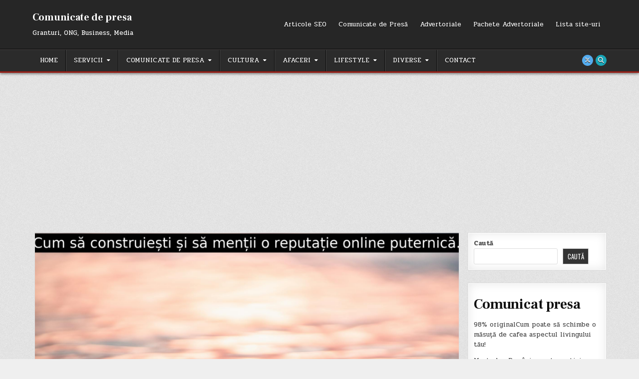

--- FILE ---
content_type: text/html; charset=UTF-8
request_url: https://topcomunicate.ro/cum-sa-construiesti-si-sa-mentii-o-reputatie-online-puternica/
body_size: 18763
content:
<!DOCTYPE html>
<html lang="ro-RO">
<head>
<meta charset="UTF-8">
<meta name="viewport" content="width=device-width, initial-scale=1.0">
<link rel="profile" href="https://gmpg.org/xfn/11">
<meta name='robots' content='index, follow, max-image-preview:large, max-snippet:-1, max-video-preview:-1' />

	<!-- This site is optimized with the Yoast SEO plugin v26.7 - https://yoast.com/wordpress/plugins/seo/ -->
	<title>Cum să construiești și să menții o reputație online puternică. - Comunicate de presa</title>
	<link rel="canonical" href="https://topcomunicate.ro/cum-sa-construiesti-si-sa-mentii-o-reputatie-online-puternica/" />
	<meta property="og:locale" content="ro_RO" />
	<meta property="og:type" content="article" />
	<meta property="og:title" content="Cum să construiești și să menții o reputație online puternică. - Comunicate de presa" />
	<meta property="og:description" content="Cuprins Cum să începi să-ți construiești reputația online Elementele cheie pentru construirea reputației online Cum să îți..." />
	<meta property="og:url" content="https://topcomunicate.ro/cum-sa-construiesti-si-sa-mentii-o-reputatie-online-puternica/" />
	<meta property="og:site_name" content="Comunicate de presa" />
	<meta property="article:published_time" content="2024-05-23T08:16:54+00:00" />
	<meta property="og:image" content="https://topcomunicate.ro/wp-content/uploads/2024/05/Mol0e.png" />
	<meta property="og:image:width" content="1880" />
	<meta property="og:image:height" content="1253" />
	<meta property="og:image:type" content="image/png" />
	<meta name="author" content="comunicat" />
	<meta name="twitter:card" content="summary_large_image" />
	<meta name="twitter:label1" content="Scris de" />
	<meta name="twitter:data1" content="comunicat" />
	<meta name="twitter:label2" content="Timp estimat pentru citire" />
	<meta name="twitter:data2" content="12 minute" />
	<script type="application/ld+json" class="yoast-schema-graph">{"@context":"https://schema.org","@graph":[{"@type":"Article","@id":"https://topcomunicate.ro/cum-sa-construiesti-si-sa-mentii-o-reputatie-online-puternica/#article","isPartOf":{"@id":"https://topcomunicate.ro/cum-sa-construiesti-si-sa-mentii-o-reputatie-online-puternica/"},"author":{"name":"comunicat","@id":"https://topcomunicate.ro/#/schema/person/11e608940938068bc577a56bb54f234f"},"headline":"Cum să construiești și să menții o reputație online puternică.","datePublished":"2024-05-23T08:16:54+00:00","mainEntityOfPage":{"@id":"https://topcomunicate.ro/cum-sa-construiesti-si-sa-mentii-o-reputatie-online-puternica/"},"wordCount":2351,"publisher":{"@id":"https://topcomunicate.ro/#organization"},"image":{"@id":"https://topcomunicate.ro/cum-sa-construiesti-si-sa-mentii-o-reputatie-online-puternica/#primaryimage"},"thumbnailUrl":"https://topcomunicate.ro/wp-content/uploads/2024/05/Mol0e.png","articleSection":["RECOMANDARI"],"inLanguage":"ro-RO"},{"@type":"WebPage","@id":"https://topcomunicate.ro/cum-sa-construiesti-si-sa-mentii-o-reputatie-online-puternica/","url":"https://topcomunicate.ro/cum-sa-construiesti-si-sa-mentii-o-reputatie-online-puternica/","name":"Cum să construiești și să menții o reputație online puternică. - Comunicate de presa","isPartOf":{"@id":"https://topcomunicate.ro/#website"},"primaryImageOfPage":{"@id":"https://topcomunicate.ro/cum-sa-construiesti-si-sa-mentii-o-reputatie-online-puternica/#primaryimage"},"image":{"@id":"https://topcomunicate.ro/cum-sa-construiesti-si-sa-mentii-o-reputatie-online-puternica/#primaryimage"},"thumbnailUrl":"https://topcomunicate.ro/wp-content/uploads/2024/05/Mol0e.png","datePublished":"2024-05-23T08:16:54+00:00","breadcrumb":{"@id":"https://topcomunicate.ro/cum-sa-construiesti-si-sa-mentii-o-reputatie-online-puternica/#breadcrumb"},"inLanguage":"ro-RO","potentialAction":[{"@type":"ReadAction","target":["https://topcomunicate.ro/cum-sa-construiesti-si-sa-mentii-o-reputatie-online-puternica/"]}]},{"@type":"ImageObject","inLanguage":"ro-RO","@id":"https://topcomunicate.ro/cum-sa-construiesti-si-sa-mentii-o-reputatie-online-puternica/#primaryimage","url":"https://topcomunicate.ro/wp-content/uploads/2024/05/Mol0e.png","contentUrl":"https://topcomunicate.ro/wp-content/uploads/2024/05/Mol0e.png","width":1880,"height":1253},{"@type":"BreadcrumbList","@id":"https://topcomunicate.ro/cum-sa-construiesti-si-sa-mentii-o-reputatie-online-puternica/#breadcrumb","itemListElement":[{"@type":"ListItem","position":1,"name":"Home","item":"https://topcomunicate.ro/"},{"@type":"ListItem","position":2,"name":"Cum să construiești și să menții o reputație online puternică."}]},{"@type":"WebSite","@id":"https://topcomunicate.ro/#website","url":"https://topcomunicate.ro/","name":"Comunicate de presa","description":"Granturi, ONG, Business, Media","publisher":{"@id":"https://topcomunicate.ro/#organization"},"potentialAction":[{"@type":"SearchAction","target":{"@type":"EntryPoint","urlTemplate":"https://topcomunicate.ro/?s={search_term_string}"},"query-input":{"@type":"PropertyValueSpecification","valueRequired":true,"valueName":"search_term_string"}}],"inLanguage":"ro-RO"},{"@type":"Organization","@id":"https://topcomunicate.ro/#organization","name":"Comunicate de presa","url":"https://topcomunicate.ro/","logo":{"@type":"ImageObject","inLanguage":"ro-RO","@id":"https://topcomunicate.ro/#/schema/logo/image/","url":"https://topcomunicate.ro/wp-content/uploads/2023/03/android-chrome-512x512-1.png","contentUrl":"https://topcomunicate.ro/wp-content/uploads/2023/03/android-chrome-512x512-1.png","width":512,"height":512,"caption":"Comunicate de presa"},"image":{"@id":"https://topcomunicate.ro/#/schema/logo/image/"}},{"@type":"Person","@id":"https://topcomunicate.ro/#/schema/person/11e608940938068bc577a56bb54f234f","name":"comunicat","sameAs":["https://topcomunicate.ro"],"url":"https://topcomunicate.ro/author/comunicat/"}]}</script>
	<!-- / Yoast SEO plugin. -->


<link rel='dns-prefetch' href='//www.googletagmanager.com' />
<link rel='dns-prefetch' href='//stats.wp.com' />
<link rel='dns-prefetch' href='//fonts.googleapis.com' />
<link rel='dns-prefetch' href='//pagead2.googlesyndication.com' />
<link rel="alternate" type="application/rss+xml" title="Comunicate de presa &raquo; Flux" href="https://topcomunicate.ro/feed/" />
<link rel="alternate" type="application/rss+xml" title="Comunicate de presa &raquo; Flux comentarii" href="https://topcomunicate.ro/comments/feed/" />
<link rel="alternate" title="oEmbed (JSON)" type="application/json+oembed" href="https://topcomunicate.ro/wp-json/oembed/1.0/embed?url=https%3A%2F%2Ftopcomunicate.ro%2Fcum-sa-construiesti-si-sa-mentii-o-reputatie-online-puternica%2F" />
<link rel="alternate" title="oEmbed (XML)" type="text/xml+oembed" href="https://topcomunicate.ro/wp-json/oembed/1.0/embed?url=https%3A%2F%2Ftopcomunicate.ro%2Fcum-sa-construiesti-si-sa-mentii-o-reputatie-online-puternica%2F&#038;format=xml" />
<style id='wp-img-auto-sizes-contain-inline-css' type='text/css'>
img:is([sizes=auto i],[sizes^="auto," i]){contain-intrinsic-size:3000px 1500px}
/*# sourceURL=wp-img-auto-sizes-contain-inline-css */
</style>
<link rel='stylesheet' id='jetpack_related-posts-css' href='https://topcomunicate.ro/wp-content/plugins/jetpack/modules/related-posts/related-posts.css?ver=20240116' type='text/css' media='all' />
<style id='wp-emoji-styles-inline-css' type='text/css'>

	img.wp-smiley, img.emoji {
		display: inline !important;
		border: none !important;
		box-shadow: none !important;
		height: 1em !important;
		width: 1em !important;
		margin: 0 0.07em !important;
		vertical-align: -0.1em !important;
		background: none !important;
		padding: 0 !important;
	}
/*# sourceURL=wp-emoji-styles-inline-css */
</style>
<style id='wp-block-library-inline-css' type='text/css'>
:root{--wp-block-synced-color:#7a00df;--wp-block-synced-color--rgb:122,0,223;--wp-bound-block-color:var(--wp-block-synced-color);--wp-editor-canvas-background:#ddd;--wp-admin-theme-color:#007cba;--wp-admin-theme-color--rgb:0,124,186;--wp-admin-theme-color-darker-10:#006ba1;--wp-admin-theme-color-darker-10--rgb:0,107,160.5;--wp-admin-theme-color-darker-20:#005a87;--wp-admin-theme-color-darker-20--rgb:0,90,135;--wp-admin-border-width-focus:2px}@media (min-resolution:192dpi){:root{--wp-admin-border-width-focus:1.5px}}.wp-element-button{cursor:pointer}:root .has-very-light-gray-background-color{background-color:#eee}:root .has-very-dark-gray-background-color{background-color:#313131}:root .has-very-light-gray-color{color:#eee}:root .has-very-dark-gray-color{color:#313131}:root .has-vivid-green-cyan-to-vivid-cyan-blue-gradient-background{background:linear-gradient(135deg,#00d084,#0693e3)}:root .has-purple-crush-gradient-background{background:linear-gradient(135deg,#34e2e4,#4721fb 50%,#ab1dfe)}:root .has-hazy-dawn-gradient-background{background:linear-gradient(135deg,#faaca8,#dad0ec)}:root .has-subdued-olive-gradient-background{background:linear-gradient(135deg,#fafae1,#67a671)}:root .has-atomic-cream-gradient-background{background:linear-gradient(135deg,#fdd79a,#004a59)}:root .has-nightshade-gradient-background{background:linear-gradient(135deg,#330968,#31cdcf)}:root .has-midnight-gradient-background{background:linear-gradient(135deg,#020381,#2874fc)}:root{--wp--preset--font-size--normal:16px;--wp--preset--font-size--huge:42px}.has-regular-font-size{font-size:1em}.has-larger-font-size{font-size:2.625em}.has-normal-font-size{font-size:var(--wp--preset--font-size--normal)}.has-huge-font-size{font-size:var(--wp--preset--font-size--huge)}.has-text-align-center{text-align:center}.has-text-align-left{text-align:left}.has-text-align-right{text-align:right}.has-fit-text{white-space:nowrap!important}#end-resizable-editor-section{display:none}.aligncenter{clear:both}.items-justified-left{justify-content:flex-start}.items-justified-center{justify-content:center}.items-justified-right{justify-content:flex-end}.items-justified-space-between{justify-content:space-between}.screen-reader-text{border:0;clip-path:inset(50%);height:1px;margin:-1px;overflow:hidden;padding:0;position:absolute;width:1px;word-wrap:normal!important}.screen-reader-text:focus{background-color:#ddd;clip-path:none;color:#444;display:block;font-size:1em;height:auto;left:5px;line-height:normal;padding:15px 23px 14px;text-decoration:none;top:5px;width:auto;z-index:100000}html :where(.has-border-color){border-style:solid}html :where([style*=border-top-color]){border-top-style:solid}html :where([style*=border-right-color]){border-right-style:solid}html :where([style*=border-bottom-color]){border-bottom-style:solid}html :where([style*=border-left-color]){border-left-style:solid}html :where([style*=border-width]){border-style:solid}html :where([style*=border-top-width]){border-top-style:solid}html :where([style*=border-right-width]){border-right-style:solid}html :where([style*=border-bottom-width]){border-bottom-style:solid}html :where([style*=border-left-width]){border-left-style:solid}html :where(img[class*=wp-image-]){height:auto;max-width:100%}:where(figure){margin:0 0 1em}html :where(.is-position-sticky){--wp-admin--admin-bar--position-offset:var(--wp-admin--admin-bar--height,0px)}@media screen and (max-width:600px){html :where(.is-position-sticky){--wp-admin--admin-bar--position-offset:0px}}

/*# sourceURL=wp-block-library-inline-css */
</style><style id='wp-block-heading-inline-css' type='text/css'>
h1:where(.wp-block-heading).has-background,h2:where(.wp-block-heading).has-background,h3:where(.wp-block-heading).has-background,h4:where(.wp-block-heading).has-background,h5:where(.wp-block-heading).has-background,h6:where(.wp-block-heading).has-background{padding:1.25em 2.375em}h1.has-text-align-left[style*=writing-mode]:where([style*=vertical-lr]),h1.has-text-align-right[style*=writing-mode]:where([style*=vertical-rl]),h2.has-text-align-left[style*=writing-mode]:where([style*=vertical-lr]),h2.has-text-align-right[style*=writing-mode]:where([style*=vertical-rl]),h3.has-text-align-left[style*=writing-mode]:where([style*=vertical-lr]),h3.has-text-align-right[style*=writing-mode]:where([style*=vertical-rl]),h4.has-text-align-left[style*=writing-mode]:where([style*=vertical-lr]),h4.has-text-align-right[style*=writing-mode]:where([style*=vertical-rl]),h5.has-text-align-left[style*=writing-mode]:where([style*=vertical-lr]),h5.has-text-align-right[style*=writing-mode]:where([style*=vertical-rl]),h6.has-text-align-left[style*=writing-mode]:where([style*=vertical-lr]),h6.has-text-align-right[style*=writing-mode]:where([style*=vertical-rl]){rotate:180deg}
/*# sourceURL=https://topcomunicate.ro/wp-includes/blocks/heading/style.min.css */
</style>
<style id='wp-block-latest-posts-inline-css' type='text/css'>
.wp-block-latest-posts{box-sizing:border-box}.wp-block-latest-posts.alignleft{margin-right:2em}.wp-block-latest-posts.alignright{margin-left:2em}.wp-block-latest-posts.wp-block-latest-posts__list{list-style:none}.wp-block-latest-posts.wp-block-latest-posts__list li{clear:both;overflow-wrap:break-word}.wp-block-latest-posts.is-grid{display:flex;flex-wrap:wrap}.wp-block-latest-posts.is-grid li{margin:0 1.25em 1.25em 0;width:100%}@media (min-width:600px){.wp-block-latest-posts.columns-2 li{width:calc(50% - .625em)}.wp-block-latest-posts.columns-2 li:nth-child(2n){margin-right:0}.wp-block-latest-posts.columns-3 li{width:calc(33.33333% - .83333em)}.wp-block-latest-posts.columns-3 li:nth-child(3n){margin-right:0}.wp-block-latest-posts.columns-4 li{width:calc(25% - .9375em)}.wp-block-latest-posts.columns-4 li:nth-child(4n){margin-right:0}.wp-block-latest-posts.columns-5 li{width:calc(20% - 1em)}.wp-block-latest-posts.columns-5 li:nth-child(5n){margin-right:0}.wp-block-latest-posts.columns-6 li{width:calc(16.66667% - 1.04167em)}.wp-block-latest-posts.columns-6 li:nth-child(6n){margin-right:0}}:root :where(.wp-block-latest-posts.is-grid){padding:0}:root :where(.wp-block-latest-posts.wp-block-latest-posts__list){padding-left:0}.wp-block-latest-posts__post-author,.wp-block-latest-posts__post-date{display:block;font-size:.8125em}.wp-block-latest-posts__post-excerpt,.wp-block-latest-posts__post-full-content{margin-bottom:1em;margin-top:.5em}.wp-block-latest-posts__featured-image a{display:inline-block}.wp-block-latest-posts__featured-image img{height:auto;max-width:100%;width:auto}.wp-block-latest-posts__featured-image.alignleft{float:left;margin-right:1em}.wp-block-latest-posts__featured-image.alignright{float:right;margin-left:1em}.wp-block-latest-posts__featured-image.aligncenter{margin-bottom:1em;text-align:center}
/*# sourceURL=https://topcomunicate.ro/wp-includes/blocks/latest-posts/style.min.css */
</style>
<style id='wp-block-search-inline-css' type='text/css'>
.wp-block-search__button{margin-left:10px;word-break:normal}.wp-block-search__button.has-icon{line-height:0}.wp-block-search__button svg{height:1.25em;min-height:24px;min-width:24px;width:1.25em;fill:currentColor;vertical-align:text-bottom}:where(.wp-block-search__button){border:1px solid #ccc;padding:6px 10px}.wp-block-search__inside-wrapper{display:flex;flex:auto;flex-wrap:nowrap;max-width:100%}.wp-block-search__label{width:100%}.wp-block-search.wp-block-search__button-only .wp-block-search__button{box-sizing:border-box;display:flex;flex-shrink:0;justify-content:center;margin-left:0;max-width:100%}.wp-block-search.wp-block-search__button-only .wp-block-search__inside-wrapper{min-width:0!important;transition-property:width}.wp-block-search.wp-block-search__button-only .wp-block-search__input{flex-basis:100%;transition-duration:.3s}.wp-block-search.wp-block-search__button-only.wp-block-search__searchfield-hidden,.wp-block-search.wp-block-search__button-only.wp-block-search__searchfield-hidden .wp-block-search__inside-wrapper{overflow:hidden}.wp-block-search.wp-block-search__button-only.wp-block-search__searchfield-hidden .wp-block-search__input{border-left-width:0!important;border-right-width:0!important;flex-basis:0;flex-grow:0;margin:0;min-width:0!important;padding-left:0!important;padding-right:0!important;width:0!important}:where(.wp-block-search__input){appearance:none;border:1px solid #949494;flex-grow:1;font-family:inherit;font-size:inherit;font-style:inherit;font-weight:inherit;letter-spacing:inherit;line-height:inherit;margin-left:0;margin-right:0;min-width:3rem;padding:8px;text-decoration:unset!important;text-transform:inherit}:where(.wp-block-search__button-inside .wp-block-search__inside-wrapper){background-color:#fff;border:1px solid #949494;box-sizing:border-box;padding:4px}:where(.wp-block-search__button-inside .wp-block-search__inside-wrapper) .wp-block-search__input{border:none;border-radius:0;padding:0 4px}:where(.wp-block-search__button-inside .wp-block-search__inside-wrapper) .wp-block-search__input:focus{outline:none}:where(.wp-block-search__button-inside .wp-block-search__inside-wrapper) :where(.wp-block-search__button){padding:4px 8px}.wp-block-search.aligncenter .wp-block-search__inside-wrapper{margin:auto}.wp-block[data-align=right] .wp-block-search.wp-block-search__button-only .wp-block-search__inside-wrapper{float:right}
/*# sourceURL=https://topcomunicate.ro/wp-includes/blocks/search/style.min.css */
</style>
<style id='wp-block-search-theme-inline-css' type='text/css'>
.wp-block-search .wp-block-search__label{font-weight:700}.wp-block-search__button{border:1px solid #ccc;padding:.375em .625em}
/*# sourceURL=https://topcomunicate.ro/wp-includes/blocks/search/theme.min.css */
</style>
<style id='wp-block-group-inline-css' type='text/css'>
.wp-block-group{box-sizing:border-box}:where(.wp-block-group.wp-block-group-is-layout-constrained){position:relative}
/*# sourceURL=https://topcomunicate.ro/wp-includes/blocks/group/style.min.css */
</style>
<style id='wp-block-group-theme-inline-css' type='text/css'>
:where(.wp-block-group.has-background){padding:1.25em 2.375em}
/*# sourceURL=https://topcomunicate.ro/wp-includes/blocks/group/theme.min.css */
</style>
<style id='global-styles-inline-css' type='text/css'>
:root{--wp--preset--aspect-ratio--square: 1;--wp--preset--aspect-ratio--4-3: 4/3;--wp--preset--aspect-ratio--3-4: 3/4;--wp--preset--aspect-ratio--3-2: 3/2;--wp--preset--aspect-ratio--2-3: 2/3;--wp--preset--aspect-ratio--16-9: 16/9;--wp--preset--aspect-ratio--9-16: 9/16;--wp--preset--color--black: #000000;--wp--preset--color--cyan-bluish-gray: #abb8c3;--wp--preset--color--white: #ffffff;--wp--preset--color--pale-pink: #f78da7;--wp--preset--color--vivid-red: #cf2e2e;--wp--preset--color--luminous-vivid-orange: #ff6900;--wp--preset--color--luminous-vivid-amber: #fcb900;--wp--preset--color--light-green-cyan: #7bdcb5;--wp--preset--color--vivid-green-cyan: #00d084;--wp--preset--color--pale-cyan-blue: #8ed1fc;--wp--preset--color--vivid-cyan-blue: #0693e3;--wp--preset--color--vivid-purple: #9b51e0;--wp--preset--gradient--vivid-cyan-blue-to-vivid-purple: linear-gradient(135deg,rgb(6,147,227) 0%,rgb(155,81,224) 100%);--wp--preset--gradient--light-green-cyan-to-vivid-green-cyan: linear-gradient(135deg,rgb(122,220,180) 0%,rgb(0,208,130) 100%);--wp--preset--gradient--luminous-vivid-amber-to-luminous-vivid-orange: linear-gradient(135deg,rgb(252,185,0) 0%,rgb(255,105,0) 100%);--wp--preset--gradient--luminous-vivid-orange-to-vivid-red: linear-gradient(135deg,rgb(255,105,0) 0%,rgb(207,46,46) 100%);--wp--preset--gradient--very-light-gray-to-cyan-bluish-gray: linear-gradient(135deg,rgb(238,238,238) 0%,rgb(169,184,195) 100%);--wp--preset--gradient--cool-to-warm-spectrum: linear-gradient(135deg,rgb(74,234,220) 0%,rgb(151,120,209) 20%,rgb(207,42,186) 40%,rgb(238,44,130) 60%,rgb(251,105,98) 80%,rgb(254,248,76) 100%);--wp--preset--gradient--blush-light-purple: linear-gradient(135deg,rgb(255,206,236) 0%,rgb(152,150,240) 100%);--wp--preset--gradient--blush-bordeaux: linear-gradient(135deg,rgb(254,205,165) 0%,rgb(254,45,45) 50%,rgb(107,0,62) 100%);--wp--preset--gradient--luminous-dusk: linear-gradient(135deg,rgb(255,203,112) 0%,rgb(199,81,192) 50%,rgb(65,88,208) 100%);--wp--preset--gradient--pale-ocean: linear-gradient(135deg,rgb(255,245,203) 0%,rgb(182,227,212) 50%,rgb(51,167,181) 100%);--wp--preset--gradient--electric-grass: linear-gradient(135deg,rgb(202,248,128) 0%,rgb(113,206,126) 100%);--wp--preset--gradient--midnight: linear-gradient(135deg,rgb(2,3,129) 0%,rgb(40,116,252) 100%);--wp--preset--font-size--small: 13px;--wp--preset--font-size--medium: 20px;--wp--preset--font-size--large: 36px;--wp--preset--font-size--x-large: 42px;--wp--preset--spacing--20: 0.44rem;--wp--preset--spacing--30: 0.67rem;--wp--preset--spacing--40: 1rem;--wp--preset--spacing--50: 1.5rem;--wp--preset--spacing--60: 2.25rem;--wp--preset--spacing--70: 3.38rem;--wp--preset--spacing--80: 5.06rem;--wp--preset--shadow--natural: 6px 6px 9px rgba(0, 0, 0, 0.2);--wp--preset--shadow--deep: 12px 12px 50px rgba(0, 0, 0, 0.4);--wp--preset--shadow--sharp: 6px 6px 0px rgba(0, 0, 0, 0.2);--wp--preset--shadow--outlined: 6px 6px 0px -3px rgb(255, 255, 255), 6px 6px rgb(0, 0, 0);--wp--preset--shadow--crisp: 6px 6px 0px rgb(0, 0, 0);}:where(.is-layout-flex){gap: 0.5em;}:where(.is-layout-grid){gap: 0.5em;}body .is-layout-flex{display: flex;}.is-layout-flex{flex-wrap: wrap;align-items: center;}.is-layout-flex > :is(*, div){margin: 0;}body .is-layout-grid{display: grid;}.is-layout-grid > :is(*, div){margin: 0;}:where(.wp-block-columns.is-layout-flex){gap: 2em;}:where(.wp-block-columns.is-layout-grid){gap: 2em;}:where(.wp-block-post-template.is-layout-flex){gap: 1.25em;}:where(.wp-block-post-template.is-layout-grid){gap: 1.25em;}.has-black-color{color: var(--wp--preset--color--black) !important;}.has-cyan-bluish-gray-color{color: var(--wp--preset--color--cyan-bluish-gray) !important;}.has-white-color{color: var(--wp--preset--color--white) !important;}.has-pale-pink-color{color: var(--wp--preset--color--pale-pink) !important;}.has-vivid-red-color{color: var(--wp--preset--color--vivid-red) !important;}.has-luminous-vivid-orange-color{color: var(--wp--preset--color--luminous-vivid-orange) !important;}.has-luminous-vivid-amber-color{color: var(--wp--preset--color--luminous-vivid-amber) !important;}.has-light-green-cyan-color{color: var(--wp--preset--color--light-green-cyan) !important;}.has-vivid-green-cyan-color{color: var(--wp--preset--color--vivid-green-cyan) !important;}.has-pale-cyan-blue-color{color: var(--wp--preset--color--pale-cyan-blue) !important;}.has-vivid-cyan-blue-color{color: var(--wp--preset--color--vivid-cyan-blue) !important;}.has-vivid-purple-color{color: var(--wp--preset--color--vivid-purple) !important;}.has-black-background-color{background-color: var(--wp--preset--color--black) !important;}.has-cyan-bluish-gray-background-color{background-color: var(--wp--preset--color--cyan-bluish-gray) !important;}.has-white-background-color{background-color: var(--wp--preset--color--white) !important;}.has-pale-pink-background-color{background-color: var(--wp--preset--color--pale-pink) !important;}.has-vivid-red-background-color{background-color: var(--wp--preset--color--vivid-red) !important;}.has-luminous-vivid-orange-background-color{background-color: var(--wp--preset--color--luminous-vivid-orange) !important;}.has-luminous-vivid-amber-background-color{background-color: var(--wp--preset--color--luminous-vivid-amber) !important;}.has-light-green-cyan-background-color{background-color: var(--wp--preset--color--light-green-cyan) !important;}.has-vivid-green-cyan-background-color{background-color: var(--wp--preset--color--vivid-green-cyan) !important;}.has-pale-cyan-blue-background-color{background-color: var(--wp--preset--color--pale-cyan-blue) !important;}.has-vivid-cyan-blue-background-color{background-color: var(--wp--preset--color--vivid-cyan-blue) !important;}.has-vivid-purple-background-color{background-color: var(--wp--preset--color--vivid-purple) !important;}.has-black-border-color{border-color: var(--wp--preset--color--black) !important;}.has-cyan-bluish-gray-border-color{border-color: var(--wp--preset--color--cyan-bluish-gray) !important;}.has-white-border-color{border-color: var(--wp--preset--color--white) !important;}.has-pale-pink-border-color{border-color: var(--wp--preset--color--pale-pink) !important;}.has-vivid-red-border-color{border-color: var(--wp--preset--color--vivid-red) !important;}.has-luminous-vivid-orange-border-color{border-color: var(--wp--preset--color--luminous-vivid-orange) !important;}.has-luminous-vivid-amber-border-color{border-color: var(--wp--preset--color--luminous-vivid-amber) !important;}.has-light-green-cyan-border-color{border-color: var(--wp--preset--color--light-green-cyan) !important;}.has-vivid-green-cyan-border-color{border-color: var(--wp--preset--color--vivid-green-cyan) !important;}.has-pale-cyan-blue-border-color{border-color: var(--wp--preset--color--pale-cyan-blue) !important;}.has-vivid-cyan-blue-border-color{border-color: var(--wp--preset--color--vivid-cyan-blue) !important;}.has-vivid-purple-border-color{border-color: var(--wp--preset--color--vivid-purple) !important;}.has-vivid-cyan-blue-to-vivid-purple-gradient-background{background: var(--wp--preset--gradient--vivid-cyan-blue-to-vivid-purple) !important;}.has-light-green-cyan-to-vivid-green-cyan-gradient-background{background: var(--wp--preset--gradient--light-green-cyan-to-vivid-green-cyan) !important;}.has-luminous-vivid-amber-to-luminous-vivid-orange-gradient-background{background: var(--wp--preset--gradient--luminous-vivid-amber-to-luminous-vivid-orange) !important;}.has-luminous-vivid-orange-to-vivid-red-gradient-background{background: var(--wp--preset--gradient--luminous-vivid-orange-to-vivid-red) !important;}.has-very-light-gray-to-cyan-bluish-gray-gradient-background{background: var(--wp--preset--gradient--very-light-gray-to-cyan-bluish-gray) !important;}.has-cool-to-warm-spectrum-gradient-background{background: var(--wp--preset--gradient--cool-to-warm-spectrum) !important;}.has-blush-light-purple-gradient-background{background: var(--wp--preset--gradient--blush-light-purple) !important;}.has-blush-bordeaux-gradient-background{background: var(--wp--preset--gradient--blush-bordeaux) !important;}.has-luminous-dusk-gradient-background{background: var(--wp--preset--gradient--luminous-dusk) !important;}.has-pale-ocean-gradient-background{background: var(--wp--preset--gradient--pale-ocean) !important;}.has-electric-grass-gradient-background{background: var(--wp--preset--gradient--electric-grass) !important;}.has-midnight-gradient-background{background: var(--wp--preset--gradient--midnight) !important;}.has-small-font-size{font-size: var(--wp--preset--font-size--small) !important;}.has-medium-font-size{font-size: var(--wp--preset--font-size--medium) !important;}.has-large-font-size{font-size: var(--wp--preset--font-size--large) !important;}.has-x-large-font-size{font-size: var(--wp--preset--font-size--x-large) !important;}
/*# sourceURL=global-styles-inline-css */
</style>

<style id='classic-theme-styles-inline-css' type='text/css'>
/*! This file is auto-generated */
.wp-block-button__link{color:#fff;background-color:#32373c;border-radius:9999px;box-shadow:none;text-decoration:none;padding:calc(.667em + 2px) calc(1.333em + 2px);font-size:1.125em}.wp-block-file__button{background:#32373c;color:#fff;text-decoration:none}
/*# sourceURL=/wp-includes/css/classic-themes.min.css */
</style>
<link rel='stylesheet' id='gridshow-maincss-css' href='https://topcomunicate.ro/wp-content/themes/gridshow/style.css' type='text/css' media='all' />
<link rel='stylesheet' id='fontawesome-css' href='https://topcomunicate.ro/wp-content/themes/gridshow/assets/css/all.min.css' type='text/css' media='all' />
<link rel='stylesheet' id='gridshow-webfont-css' href='//fonts.googleapis.com/css?family=Oswald:400,700|Frank+Ruhl+Libre:400,700|Pridi:400,700&#038;display=swap' type='text/css' media='all' />
<script type="text/javascript" id="jetpack_related-posts-js-extra">
/* <![CDATA[ */
var related_posts_js_options = {"post_heading":"h4"};
//# sourceURL=jetpack_related-posts-js-extra
/* ]]> */
</script>
<script type="text/javascript" src="https://topcomunicate.ro/wp-content/plugins/jetpack/_inc/build/related-posts/related-posts.min.js?ver=20240116" id="jetpack_related-posts-js"></script>
<script type="text/javascript" src="https://topcomunicate.ro/wp-includes/js/jquery/jquery.min.js?ver=3.7.1" id="jquery-core-js"></script>
<script type="text/javascript" src="https://topcomunicate.ro/wp-includes/js/jquery/jquery-migrate.min.js?ver=3.4.1" id="jquery-migrate-js"></script>

<!-- Google tag (gtag.js) snippet added by Site Kit -->
<!-- Google Analytics snippet added by Site Kit -->
<script type="text/javascript" src="https://www.googletagmanager.com/gtag/js?id=GT-552WBXQ" id="google_gtagjs-js" async></script>
<script type="text/javascript" id="google_gtagjs-js-after">
/* <![CDATA[ */
window.dataLayer = window.dataLayer || [];function gtag(){dataLayer.push(arguments);}
gtag("set","linker",{"domains":["topcomunicate.ro"]});
gtag("js", new Date());
gtag("set", "developer_id.dZTNiMT", true);
gtag("config", "GT-552WBXQ");
//# sourceURL=google_gtagjs-js-after
/* ]]> */
</script>
<link rel="https://api.w.org/" href="https://topcomunicate.ro/wp-json/" /><link rel="alternate" title="JSON" type="application/json" href="https://topcomunicate.ro/wp-json/wp/v2/posts/1678" /><link rel="EditURI" type="application/rsd+xml" title="RSD" href="https://topcomunicate.ro/xmlrpc.php?rsd" />
<meta name="generator" content="WordPress 6.9" />
<link rel='shortlink' href='https://topcomunicate.ro/?p=1678' />
<meta name="generator" content="Site Kit by Google 1.170.0" />	<style>img#wpstats{display:none}</style>
		
<!-- Google AdSense meta tags added by Site Kit -->
<meta name="google-adsense-platform-account" content="ca-host-pub-2644536267352236">
<meta name="google-adsense-platform-domain" content="sitekit.withgoogle.com">
<!-- End Google AdSense meta tags added by Site Kit -->
    <style type="text/css">
            .gridshow-site-title, .gridshow-site-title a, .gridshow-site-description {color: #ffffff;}
        </style>
    <style type="text/css" id="custom-background-css">
body.custom-background { background-image: url("https://topcomunicate.ro/wp-content/themes/gridshow/assets/images/background.png"); background-position: left top; background-size: auto; background-repeat: repeat; background-attachment: fixed; }
</style>
	
<!-- Google AdSense snippet added by Site Kit -->
<script type="text/javascript" async="async" src="https://pagead2.googlesyndication.com/pagead/js/adsbygoogle.js?client=ca-pub-7600033945336044&amp;host=ca-host-pub-2644536267352236" crossorigin="anonymous"></script>

<!-- End Google AdSense snippet added by Site Kit -->
<link rel="icon" href="https://topcomunicate.ro/wp-content/uploads/2023/03/cropped-android-chrome-512x512-1-32x32.png" sizes="32x32" />
<link rel="icon" href="https://topcomunicate.ro/wp-content/uploads/2023/03/cropped-android-chrome-512x512-1-192x192.png" sizes="192x192" />
<link rel="apple-touch-icon" href="https://topcomunicate.ro/wp-content/uploads/2023/03/cropped-android-chrome-512x512-1-180x180.png" />
<meta name="msapplication-TileImage" content="https://topcomunicate.ro/wp-content/uploads/2023/03/cropped-android-chrome-512x512-1-270x270.png" />
</head>

<body class="wp-singular post-template-default single single-post postid-1678 single-format-standard custom-background wp-theme-gridshow gridshow-group-blog gridshow-animated gridshow-fadein gridshow-theme-is-active gridshow-layout-type-full gridshow-masonry-inactive gridshow-flexbox-grid gridshow-layout-c-s1 gridshow-header-menu-active gridshow-logo-above-title gridshow-headnavi-menu-active gridshow-headnavi-mobile-menu-active gridshow-primary-menu-active gridshow-primary-mobile-menu-active gridshow-secondary-menu-active gridshow-secondary-mobile-menu-active gridshow-secondary-menu-before-footer gridshow-primary-social-icons gridshow-social-buttons-active gridshow-full-width-thumbnail gridshow-uc-links" id="gridshow-site-body" itemscope="itemscope" itemtype="http://schema.org/WebPage">
<a class="skip-link screen-reader-text" href="#gridshow-posts-wrapper">Skip to content</a>




<div class="gridshow-site-header gridshow-container" id="gridshow-header" itemscope="itemscope" itemtype="http://schema.org/WPHeader" role="banner">
<div class="gridshow-head-content gridshow-clearfix" id="gridshow-head-content">

<div class="gridshow-header-inside gridshow-clearfix">
<div class="gridshow-header-inside-content gridshow-clearfix">
<div class="gridshow-outer-wrapper">
<div class="gridshow-header-inside-container">

<div class="gridshow-logo">
    <div class="site-branding">
                  <p class="gridshow-site-title"><a href="https://topcomunicate.ro/" rel="home">Comunicate de presa</a></p>
            <p class="gridshow-site-description">Granturi, ONG, Business, Media</p>        </div>
</div>

<div class="gridshow-header-menu">
<div class="gridshow-container gridshow-headnavi-menu-container gridshow-clearfix">
<div class="gridshow-headnavi-menu-container-inside gridshow-clearfix">
<nav class="gridshow-nav-headnavi" id="gridshow-headnavi-navigation" itemscope="itemscope" itemtype="http://schema.org/SiteNavigationElement" aria-label="Header Menu">
<button class="gridshow-headnavi-responsive-menu-icon" aria-controls="gridshow-menu-headnavi-navigation" aria-expanded="false">Menu</button>
<ul id="gridshow-menu-headnavi-navigation" class="gridshow-headnavi-nav-menu gridshow-menu-headnavi gridshow-clearfix"><li id="menu-item-4096" class="menu-item menu-item-type-post_type menu-item-object-page menu-item-4096"><a href="https://topcomunicate.ro/articole-seo/">Articole SEO</a></li>
<li id="menu-item-4097" class="menu-item menu-item-type-post_type menu-item-object-page menu-item-4097"><a href="https://topcomunicate.ro/publicare-comunicate-de-presa/">Comunicate de Presă</a></li>
<li id="menu-item-4098" class="menu-item menu-item-type-post_type menu-item-object-page menu-item-4098"><a href="https://topcomunicate.ro/advertoriale-vizibilitate-online-si-seo-imbunatatit/">Advertoriale</a></li>
<li id="menu-item-4100" class="menu-item menu-item-type-post_type menu-item-object-page menu-item-4100"><a href="https://topcomunicate.ro/pachete-advertoriale-seo/">Pachete Advertoriale</a></li>
<li id="menu-item-4099" class="menu-item menu-item-type-post_type menu-item-object-page menu-item-4099"><a href="https://topcomunicate.ro/lista-publicatii-advertoriale/">Lista site-uri</a></li>
</ul></nav>
</div>
</div>
</div>

</div>
</div>
</div>
</div>

</div><!--/#gridshow-head-content -->
</div><!--/#gridshow-header -->



<div class="gridshow-container gridshow-primary-menu-container gridshow-clearfix">
<div class="gridshow-primary-menu-container-inside gridshow-clearfix">
<nav class="gridshow-nav-primary" id="gridshow-primary-navigation" itemscope="itemscope" itemtype="http://schema.org/SiteNavigationElement" aria-label="Primary Menu">
<div class="gridshow-outer-wrapper">
<button class="gridshow-primary-responsive-menu-icon" aria-controls="gridshow-menu-primary-navigation" aria-expanded="false">Menu</button>
<ul id="gridshow-menu-primary-navigation" class="gridshow-primary-nav-menu gridshow-menu-primary gridshow-clearfix"><li id="menu-item-99" class="menu-item menu-item-type-custom menu-item-object-custom menu-item-home menu-item-99"><a href="https://topcomunicate.ro">HOME</a></li>
<li id="menu-item-3485" class="menu-item menu-item-type-post_type menu-item-object-page menu-item-has-children menu-item-3485"><a href="https://topcomunicate.ro/advertoriale-vizibilitate-online-si-seo-imbunatatit/">SERVICII</a>
<ul class="sub-menu">
	<li id="menu-item-3486" class="menu-item menu-item-type-post_type menu-item-object-page menu-item-3486"><a href="https://topcomunicate.ro/lista-publicatii-advertoriale/">Lista Publicații Advertoriale &#8211; GuestPost Backlinks</a></li>
	<li id="menu-item-3487" class="menu-item menu-item-type-post_type menu-item-object-page menu-item-3487"><a href="https://topcomunicate.ro/pachete-advertoriale-seo/">Pachete Advertoriale SEO – Crește Vizibilitatea Online</a></li>
	<li id="menu-item-3864" class="menu-item menu-item-type-post_type menu-item-object-page menu-item-3864"><a href="https://topcomunicate.ro/publicare-comunicate-de-presa/">Publicare Comunicate de Presă</a></li>
	<li id="menu-item-3877" class="menu-item menu-item-type-post_type menu-item-object-page menu-item-3877"><a href="https://topcomunicate.ro/articole-seo/">Articole SEO</a></li>
</ul>
</li>
<li id="menu-item-84" class="menu-item menu-item-type-taxonomy menu-item-object-category menu-item-has-children menu-item-84"><a href="https://topcomunicate.ro/comunicate/comunicate-de-presa/">COMUNICATE DE PRESA</a>
<ul class="sub-menu">
	<li id="menu-item-93" class="menu-item menu-item-type-taxonomy menu-item-object-category menu-item-93"><a href="https://topcomunicate.ro/comunicate/publicitate/">PUBLICITATE</a></li>
	<li id="menu-item-85" class="menu-item menu-item-type-taxonomy menu-item-object-category menu-item-85"><a href="https://topcomunicate.ro/comunicate/comunicat/">COMUNICAT</a></li>
	<li id="menu-item-97" class="menu-item menu-item-type-taxonomy menu-item-object-category menu-item-97"><a href="https://topcomunicate.ro/comunicate/media/">MEDIA</a></li>
	<li id="menu-item-98" class="menu-item menu-item-type-taxonomy menu-item-object-category menu-item-98"><a href="https://topcomunicate.ro/comunicate/institutii-publice/">INSTITUTII PUBLICE</a></li>
</ul>
</li>
<li id="menu-item-87" class="menu-item menu-item-type-taxonomy menu-item-object-category menu-item-has-children menu-item-87"><a href="https://topcomunicate.ro/comunicate/cultura/">CULTURA</a>
<ul class="sub-menu">
	<li id="menu-item-88" class="menu-item menu-item-type-taxonomy menu-item-object-category menu-item-88"><a href="https://topcomunicate.ro/comunicate/arta/">ARTA</a></li>
	<li id="menu-item-95" class="menu-item menu-item-type-taxonomy menu-item-object-category menu-item-95"><a href="https://topcomunicate.ro/comunicate/educatie/">EDUCATIE</a></li>
</ul>
</li>
<li id="menu-item-89" class="menu-item menu-item-type-taxonomy menu-item-object-category menu-item-has-children menu-item-89"><a href="https://topcomunicate.ro/comunicate/afaceri/">AFACERI</a>
<ul class="sub-menu">
	<li id="menu-item-90" class="menu-item menu-item-type-taxonomy menu-item-object-category menu-item-90"><a href="https://topcomunicate.ro/comunicate/business/">BUSINESS</a></li>
</ul>
</li>
<li id="menu-item-91" class="menu-item menu-item-type-taxonomy menu-item-object-category menu-item-has-children menu-item-91"><a href="https://topcomunicate.ro/comunicate/lifestyle/">LIFESTYLE</a>
<ul class="sub-menu">
	<li id="menu-item-92" class="menu-item menu-item-type-taxonomy menu-item-object-category menu-item-92"><a href="https://topcomunicate.ro/comunicate/sanatate/">SANATATE</a></li>
	<li id="menu-item-94" class="menu-item menu-item-type-taxonomy menu-item-object-category menu-item-94"><a href="https://topcomunicate.ro/comunicate/social/">SOCIAL</a></li>
</ul>
</li>
<li id="menu-item-96" class="menu-item menu-item-type-taxonomy menu-item-object-category menu-item-has-children menu-item-96"><a href="https://topcomunicate.ro/comunicate/diverse/">DIVERSE</a>
<ul class="sub-menu">
	<li id="menu-item-86" class="menu-item menu-item-type-taxonomy menu-item-object-category menu-item-86"><a href="https://topcomunicate.ro/comunicate/ong/">ONG</a></li>
	<li id="menu-item-205" class="menu-item menu-item-type-taxonomy menu-item-object-category menu-item-205"><a href="https://topcomunicate.ro/comunicate/turism/">TURISM</a></li>
	<li id="menu-item-318" class="menu-item menu-item-type-taxonomy menu-item-object-category menu-item-318"><a href="https://topcomunicate.ro/comunicate/inteligenta-artificiala/">INTELIGENTA ARTIFICIALA</a></li>
</ul>
</li>
<li id="menu-item-100" class="menu-item menu-item-type-custom menu-item-object-custom menu-item-100"><a href="https://topcomunicate.ro/contact-topcomunicate-ro/">CONTACT</a></li>
</ul>
            
<div class='gridshow-social-icons'>
                <a href="https://social.5th.ro/@topcomunicate_ro" target="_blank" rel="nofollow" class="gridshow-header-social-icon-twitter" aria-label="X Button"><i class="fab fa-x-twitter" aria-hidden="true" title="X"></i></a>                                                                                                                                                                                                                                                                                    <a href="#" class="gridshow-header-social-icon-search" aria-label="Search Button"><i class="fas fa-search" aria-hidden="true" title="Search"></i></a></div>

                <div id="gridshow-search-overlay-wrap" class="gridshow-search-overlay">
          <div class="gridshow-search-overlay-content">
            
<form role="search" method="get" class="gridshow-search-form" action="https://topcomunicate.ro/">
<label>
    <span class="gridshow-sr-only">Search for:</span>
    <input type="search" class="gridshow-search-field" placeholder="Search &hellip;" value="" name="s" />
</label>
<input type="submit" class="gridshow-search-submit" value="&#xf002;" />
</form>          </div>
          <button class="gridshow-search-closebtn" aria-label="Close Search" title="Close Search">&#xD7;</button>
        </div>
            
</div>
</nav>
</div>
</div>


<div class="gridshow-outer-wrapper" id="gridshow-wrapper-outside">

<div class="gridshow-container gridshow-clearfix" id="gridshow-wrapper">
<div class="gridshow-content-wrapper gridshow-clearfix" id="gridshow-content-wrapper">
<div class="gridshow-main-wrapper gridshow-clearfix" id="gridshow-main-wrapper" itemscope="itemscope" itemtype="http://schema.org/Blog" role="main">
<div class="theiaStickySidebar">
<div class="gridshow-main-wrapper-inside gridshow-clearfix">

<div class="gridshow-left-right-wrapper gridshow-clearfix">



</div>

<div class="gridshow-posts-wrapper" id="gridshow-posts-wrapper">



<article id="post-1678" class="gridshow-post-singular gridshow-box post-1678 post type-post status-publish format-standard has-post-thumbnail hentry category-recomandari wpcat-297-id">
<div class="gridshow-box-inside">

                    <div class="gridshow-post-thumbnail-single">
                                    <a href="https://topcomunicate.ro/cum-sa-construiesti-si-sa-mentii-o-reputatie-online-puternica/" title="Permanent Link to Cum să construiești și să menții o reputație online puternică." class="gridshow-post-thumbnail-single-link"><img width="897" height="598" src="https://topcomunicate.ro/wp-content/uploads/2024/05/Mol0e-897x598.png" class="gridshow-post-thumbnail-single-img wp-post-image" alt="" title="Cum să construiești și să menții o reputație online puternică." decoding="async" fetchpriority="high" srcset="https://topcomunicate.ro/wp-content/uploads/2024/05/Mol0e-897x598.png 897w, https://topcomunicate.ro/wp-content/uploads/2024/05/Mol0e-300x200.png 300w, https://topcomunicate.ro/wp-content/uploads/2024/05/Mol0e-1024x682.png 1024w, https://topcomunicate.ro/wp-content/uploads/2024/05/Mol0e-768x512.png 768w, https://topcomunicate.ro/wp-content/uploads/2024/05/Mol0e-1536x1024.png 1536w, https://topcomunicate.ro/wp-content/uploads/2024/05/Mol0e-1222x814.png 1222w, https://topcomunicate.ro/wp-content/uploads/2024/05/Mol0e-360x240.png 360w, https://topcomunicate.ro/wp-content/uploads/2024/05/Mol0e.png 1880w" sizes="(max-width: 897px) 100vw, 897px" /></a>
                                </div>
    
    
        <header class="entry-header">
    <div class="entry-header-inside gridshow-clearfix">
                            <h1 class="post-title entry-title"><a href="https://topcomunicate.ro/cum-sa-construiesti-si-sa-mentii-o-reputatie-online-puternica/" rel="bookmark">Cum să construiești și să menții o reputație online puternică.</a></h1>                
                    <div class="gridshow-entry-meta-single">
    <span class="gridshow-entry-meta-single-author"><i class="far fa-user-circle" aria-hidden="true"></i>&nbsp;<span class="author vcard" itemscope="itemscope" itemtype="http://schema.org/Person" itemprop="author"><a class="url fn n" href="https://topcomunicate.ro/author/comunicat/">comunicat</a></span></span>    <span class="gridshow-entry-meta-single-date"><i class="far fa-clock" aria-hidden="true"></i>&nbsp;mai 23, 2024</span>        <span class="gridshow-entry-meta-single-cats"><i class="far fa-folder-open" aria-hidden="true"></i>&nbsp;<span class="gridshow-sr-only">Posted in </span><a href="https://topcomunicate.ro/comunicate/recomandari/" rel="category tag">RECOMANDARI</a></span>        </div>
        </div>
    </header><!-- .entry-header -->
    
    
    
    <div class="entry-content gridshow-clearfix">
            <section>
<h2>Cuprins</h2>
<ul>
<li><a href="#1">Cum să începi să-ți construiești reputația online</a></li>
<li><a href="#2">Elementele cheie pentru construirea reputației online</a></li>
<li><a href="#3">Cum să îți gestionezi reputația online</a></li>
<li><a href="#4">Tactici avansate pentru promovarea reputației online</a></li>
<li><a href="#5">Menținerea și îmbunătățirea reputației online în timp</a></li>
</ul>
</section>
<h2 id="1">Cum să începi să-ți construiești reputația online</h2>
<p>În era digitală, reputația online joacă un rol crucial în succesul oricărei persoane sau afaceri. O reputație online puternică poate atrage noi oportunități, îmbunătăți încrederea clienților și crească vizibilitatea online. În acest capitol, vom explora importanța reputației online și cum să începi să-ți construiești o reputație online puternică.</p>
<h3>Importanța reputației online în era digitală</h3>
<p>Reputația online este esențială pentru orice persoană sau afacere care dorește să aibă succes în era digitală. O reputație online puternică poate atrage noi oportunități, îmbunătăți încrederea clienților și crească vizibilitatea online. În plus, o reputație online puternică poate ajuta la creșterea încrederii și a autorității în industria dvs.</p>
<h3>Cine sunt persoanele care au nevoie de o reputație online puternică</h3>
<p>Persoanele care au nevoie de o reputație online puternică sunt acelea care doresc să aibă succes în era digitală. Acestea includ antreprenori, profesioniști, artiști, influenceri și orice altă persoană care dorește să aibă o prezență online puternică.</p>
<h3>Beneficiile unei reputații online pozitive</h3>
<p>O reputație online pozitivă poate aduce numeroase beneficii, cum ar fi creșterea încrederii clienților, îmbunătățirea vizibilității online și atragerea de noi oportunități. În plus, o reputație online pozitivă poate ajuta la creșterea autorității și a încrederii în industria dvs.</p>
<blockquote>
<p>&#8222;Reputația online este cheia succesului în era digitală. O reputație online puternică poate atrage noi oportunități și îmbunătăți încrederea clienților.&#8221; </p>
</blockquote>
<h3>Construirea unei reputații online puternice</h3>
<p>Construirea unei reputații online puternice necesită timp și efort. Trebuie să vă concentrați pe crearea de conținut de înaltă calitate, să vă implicați în comunitate și să vă mențineți vizibilitatea online.</p>
<h3>Îmbunătățirea reputației online</h3>
<p>Îmbunătățirea reputației online necesită o abordare strategică. Trebuie să vă concentrați pe crearea de conținut de înaltă calitate, să vă implicați în comunitate și să vă mențineți vizibilitatea online.</p>
<h3>Concluzii</h3>
<p>În concluzie, reputația online este esențială pentru orice persoană sau afacere care dorește să aibă succes în era digitală. O reputație online puternică poate atrage noi oportunități, îmbunătăți încrederea clienților și crească vizibilitatea online.</p>
<h2 id="2">Elementele cheie pentru construirea reputației online</h2>
<p>Construirea unei reputații online puternice și pozitive este un proces complex care necesită o abordare strategică și o înțelegere profundă a elementelor cheie care contribuie la aceasta. În acest capitol, vom explora în detaliu elementele cheie pentru construirea reputației online, inclusiv crearea unui profil online profesional, importanța conținutului de calitate și relevant, și rolul social media în construirea reputației online.</p>
<h3>Crearea unui profil online profesional</h3>
<p>Un profil online profesional este esențial pentru construirea unei reputații online puternice și pozitive. Acesta trebuie să fie complet, actualizat și să reflecte valorile și obiectivele persoanei sau organizației. Un profil online profesional trebuie să includă informații despre experiența, educația, și realizările persoanei sau organizației, precum și link-uri către alte platforme de social media și site-uri web.</p>
<p>Un profil online profesional trebuie să fie, de asemenea, optimizat pentru motoarele de căutare, astfel încât să poată fi găsit ușor de către cei care caută informații despre persoana sau organizația respectivă. Acest lucru poate fi realizat prin utilizarea de cuvinte cheie relevante și a unui conținut de calitate.</p>
<h3>Importanța conținutului de calitate și relevant</h3>
<p>Conținutul de calitate și relevant este esențial pentru construirea unei reputații online puternice și pozitive. Acesta trebuie să fie informativ, interesant și relevant pentru publicul țintă. Conținutul de calitate și relevant poate fi sub formă de articole, bloguri, videoclipuri, sau alte forme de conținut.</p>
<p>Conținutul de calitate și relevant trebuie să fie, de asemenea, optimizat pentru motoarele de căutare, astfel încât să poată fi găsit ușor de către cei care caută informații despre un anumit subiect. Acest lucru poate fi realizat prin utilizarea de cuvinte cheie relevante și a unui conținut de calitate.</p>
<h3>Rolul social media în construirea reputației online</h3>
<p>Social media joacă un rol important în construirea reputației online. Platformele de social media, cum ar fi Facebook, Twitter, și LinkedIn, oferă oportunități pentru persoane și organizații să se conecteze cu publicul țintă și să împărtășească conținut de calitate și relevant.</p>
<p>Social media poate fi utilizat pentru a construi o comunitate online, a împărtăși experiențe și realizări, și a oferi informații valoroase și utile. De asemenea, social media poate fi utilizat pentru a monitoriza și a răspunde la comentariile și recenziile negative.</p>
<blockquote>
<p>&#8222;Reputația online este ca o carte de vizită digitală. Trebuie să o construim și să o menținem cu atenție și dedicare.&#8221;</p>
</blockquote>
<h4>Intrebari/Raspunsuri: Mituri sau Realitate?</h4>
<p>Există multe mituri și concepții greșite despre construirea reputației online. Una dintre cele mai comune mituri este că reputația online este doar pentru persoanele publice și celebrități. În realitate, orice persoană sau organizație are nevoie de o reputație online puternică și pozitivă pentru a avea succes în era digitală.</p>
<p>O altă mită este că construirea reputației online este un proces simplu și rapid. În realitate, construirea reputației online este un proces complex și necesită timp, efort și dedicare.</p>
<p>În acest capitol, am explorat elementele cheie pentru construirea reputației online, inclusiv crearea unui profil online profesional, importanța conținutului de calitate și relevant, și rolul social media în construirea reputației online. În capitolul următor, vom explora cum să îți gestionezi reputația online și să răspunzi la comentariile și recenziile negative.</p>
<h2 id="3">Cum să îți gestionezi reputația online</h2>
<p>Reputația online este un aspect crucial în era digitală, unde informațiile se răspândesc rapid și pot avea un impact semnificativ asupra afacerii sau carierei dvs. În acest capitol, vom explora cum să îți gestionezi reputația online, monitorizând și răspunzând la comentariile și recenziile negative, și dezvoltând strategii pentru îmbunătățirea reputației online.</p>
<h3>Monitorizarea și urmărirea reputației online</h3>
<p>Monitorizarea și urmărirea reputației online sunt esențiale pentru a înțelege cum sunt percepute dvs. sau afacerea dvs. online. Există mai multe instrumente și tehnici care vă pot ajuta să monitorizați și să urmăriți reputația online, cum ar fi:</p>
<ul>
<li>Google Alerts: un instrument gratuit care vă permite să primiți notificări prin e-mail atunci când apare un nou conținut online care conține numele dvs. sau al afacerii dvs.</li>
<li>Social Media Monitoring Tools: instrumente care vă permit să monitorizați și să urmăriți conversațiile despre dvs. sau afacerea dvs. pe rețelele de socializare.</li>
<li>Online Review Sites: site-uri care permit clienților să lase recenzii și evaluări despre afacerea dvs.</li>
</ul>
<p>Prin monitorizarea și urmărirea reputației online, puteți să:</p>
<ul>
<li>Identificați și să rezolvați problemele înainte de a deveni mai grave</li>
<li>Să îmbunătățiți experiența clienților și să creșteți satisfacția lor</li>
<li>Să vă mențineți imaginea și reputația online pozitive</li>
</ul>
<h3>Răspunsul la comentariile și recenziile negative</h3>
<p>Răspunsul la comentariile și recenziile negative este esențial pentru a menține o reputație online pozitivă. Când răspundeți la comentariile și recenziile negative, trebuie să:</p>
<ul>
<li>Fieți politicos și respectuos</li>
<li>Fieți prompt și eficient în răspunsurile dvs.</li>
<li>Fieți transparent și sincer în comunicarea dvs.</li>
</ul>
<p>Un răspuns prompt și eficient la comentariile și recenziile negative poate:</p>
<ul>
<li>Să îmbunătățiți experiența clienților și să creșteți satisfacția lor</li>
<li>Să vă mențineți imaginea și reputația online pozitive</li>
<li>Să îmbunătățiți relațiile cu clienții și să creșteți loialitatea lor</li>
</ul>
<h3>Strategii pentru îmbunătățirea reputației online</h3>
<p>Pentru a îmbunătăți reputația online, trebuie să dezvoltați strategii care să vă ajute să:</p>
<ul>
<li>Creșteți vizibilitatea online prin conținut de calitate și relevant</li>
<li>Îmbunătățiți experiența clienților și să creșteți satisfacția lor</li>
<li>Să vă mențineți imaginea și reputația online pozitive</li>
</ul>
<p>Unele strategii eficiente pentru îmbunătățirea reputației online includ:</p>
<ul>
<li>Crearea de conținut de înaltă calitate și relevant</li>
<li>Colaborarea cu influencerii și alte persoane influente</li>
</ul>
<blockquote>
<p>&#8222;Reputația online este ca o carte de vizită digitală, care poate fi văzută de milioane de oameni. Trebuie să o îngrijim și să o menținem în mod constant.&#8221;</p>
</blockquote>
<h2 id="4">Tactici avansate pentru promovarea reputației online</h2>
<p>În acest capitol, vom explora tactici avansate pentru promovarea reputației online. Aceste tactici sunt esențiale pentru a vă asigura că reputația online este puternică și pozitivă.</p>
<h3>Crearea de conținut de înaltă calitate și relevant</h3>
<p>Crearea de conținut de înaltă calitate și relevant este o altă tactică esențială pentru promovarea reputației online. Conținutul de înaltă calitate și relevant poate atrage mai mult trafic pe site-ul dvs. și poate crește vizibilitatea online.</p>
<p>În acest context, este important să înțelegem că conținutul de înaltă calitate și relevant trebuie să fie creat în funcție de nevoile și interesele publicului țintă. Cu ajutorul unor tehnici de cercetare și analiză, puteți să înțelegeți mai bine nevoile publicului țintă și să creați conținut care să îndeplinească acele nevoi.</p>
<h3>Colaborarea cu influencerii și alte persoane influente</h3>
<p>Colaborarea cu influencerii și alte persoane influente este o tactică avansată pentru promovarea reputației online. Cu ajutorul influencerilor și altor persoane influente, puteți să vă extindeți audiența și să creșteți vizibilitatea online.</p>
<p>În acest context, este important să înțelegem că colaborarea cu influencerii și alte persoane influente necesită o abordare strategică și o înțelegere profundă a modului în care funcționează rețelele sociale și alte platforme online. Cu ajutorul unor tehnici de colaborare și promovare, puteți să vă asigurați că reputația online este puternică și pozitivă.</p>
<blockquote>
<p>&#8222;Reputația online este ca o carte de vizită digitală. Trebuie să o construiți și să o mențineți cu grijă pentru a avea succes în era digitală.&#8221;</p>
</blockquote>
<ul>
<li><strong>Crearea de conținut de înaltă calitate și relevant</strong></li>
<li><strong>Colaborarea cu influencerii și alte persoane influente</strong></li>
</ul>
<p>În următorul capitol, vom explora cum să mențineți și să îmbunătățiți reputația online în timp.</p>
<h2 id="5">Menținerea și îmbunătățirea reputației online în timp</h2>
<p>Menținerea și îmbunătățirea reputației online în timp este un proces continuu care necesită efort și atenție constantă. Odată ce ai construit o reputație online puternică, este important să o menții și să o îmbunătățești în timp. Acest lucru poate fi realizat prin actualizarea și îmbunătățirea continuă a conținutului online, prin monitorizarea și răspunsul la comentariile și recenziile negative și prin dezvoltarea de strategii pentru menținerea unei reputații online pozitive.</p>
<p>Actualizarea și îmbunătățirea continuă a conținutului online este esențială pentru menținerea și îmbunătățirea reputației online. Acest lucru poate fi realizat prin adăugarea de noi conținuturi, actualizarea informațiilor și îmbunătățirea experienței utilizatorului. De asemenea, este important să se asigure că toate informațiile sunt actualizate și corecte, pentru a evita orice confuzie sau eroare.</p>
<h3>Strategii pentru menținerea unei reputații online pozitive</h3>
<p>Pentru a menține o reputație online pozitivă, este important să se dezvolte strategii pentru a răspunde la comentariile și recenziile negative, și pentru a promova conținutul de calitate și relevant. De asemenea, este important să se asigure că toate informațiile sunt corecte și actualizate, și să se evite orice eroare sau confuzie.</p>
<p>În plus, este important să se dezvolte strategii pentru a îmbunătăți experiența utilizatorului și pentru a crește engagement-ul online. Acest lucru poate fi realizat prin utilizarea de tehnici de marketing digital, cum ar fi email marketing și marketing de conținut.</p>
<h3>Previziunile pentru viitorul reputației online</h3>
<p>Viitorul reputației online este în continuă evoluție și schimbare. Cu dezvoltarea tehnologiei și a internetului, este important să se asigure că reputația online este adaptată la noile tendințe și tehnologii.</p>
<p>În plus, este important să se dezvolte strategii pentru a răspunde la noile provocări și oportunități care apar în online. Acest lucru poate fi realizat prin monitorizarea tendințelor și a noilor tehnologii, și prin dezvoltarea de strategii pentru a se adapta la schimbările din online.</p>
<h4>5 Puncte Cheie</h4>
<ul>
<li><strong>Actualizarea și îmbunătățirea continuă a conținutului online</strong> este esențială pentru menținerea și îmbunătățirea reputației online.</li>
<li><strong>Monitorizarea și răspunsul la comentariile și recenziile negative</strong> este important pentru a menține o reputație online pozitivă.</li>
<li><strong>Dezvoltarea de strategii pentru menținerea unei reputații online pozitive</strong> este esențială pentru a răspunde la noile provocări și oportunități.</li>
<li><strong>Îmbunătățirea experienței utilizatorului și creșterea engagement-ului online</strong> este important pentru a menține o reputație online pozitivă.</li>
<li><strong>Adaptarea la noile tendințe și tehnologii</strong> este esențială pentru a menține o reputație online puternică și actualizată.</li>
</ul>
<p> </br><a href="https://actulcivic.ro/revederea-comentariului-intelegerea-conceptului-si-beneficiile-sale/">Revederea Comentariului: Înțelegerea Conceptului și Beneficiile Sale</a> </br><a href="https://pentruoameni.ro/descopera-lumea-fascinanta-a-cainilor/">Descoperă lumea fascinantă a cainilor</a></p>

<div id='jp-relatedposts' class='jp-relatedposts' >
	<h3 class="jp-relatedposts-headline"><em>Similare</em></h3>
</div>    </div><!-- .entry-content -->

    
            
    
            <div class="gridshow-author-bio">
            <div class="gridshow-author-bio-inside">
            <div class="gridshow-author-bio-top">
            <span class="gridshow-author-bio-gravatar">
                
            </span>
            <div class="gridshow-author-bio-text">
                <div class="gridshow-author-bio-name">Author: <span><a href="https://topcomunicate.ro" title="Vizitează site-ul web comunicat" rel="author external">comunicat</a></span></div><div class="gridshow-author-bio-text-description"></div>
            </div>
            </div>
            </div>
            </div>
        
</div>
</article>


	<nav class="navigation post-navigation" aria-label="Articole">
		<h2 class="screen-reader-text">Navigare în articole</h2>
		<div class="nav-links"><div class="nav-previous"><a href="https://topcomunicate.ro/cum-sa-incepi-sa-te-promovezi-online-eficient/" rel="prev">Cum să începi să te promovezi online eficient. &rarr;</a></div><div class="nav-next"><a href="https://topcomunicate.ro/eduard-petrescu-ceo-of-eko-group-on-the-podcast-white-liminal-conversations-with-eliza-kazan-eduard-talks-about-the-challenges-of-entrepreneurship/" rel="next">&larr; Eduard Petrescu, CEO of EKO Group, on the Podcast &quot;White, Liminal Conversations with Eliza Kazan&quot;: Eduard Talks about the Challenges of Entrepreneurship</a></div></div>
	</nav>
<div class="clear"></div>
</div><!--/#gridshow-posts-wrapper -->


</div>
</div>
</div><!-- /#gridshow-main-wrapper -->



<div class="gridshow-sidebar-one-wrapper gridshow-sidebar-widget-areas gridshow-clearfix" id="gridshow-sidebar-one-wrapper" itemscope="itemscope" itemtype="http://schema.org/WPSideBar" role="complementary">
<div class="theiaStickySidebar">
<div class="gridshow-sidebar-one-wrapper-inside gridshow-clearfix">

<div id="block-2" class="gridshow-side-widget widget gridshow-widget-box widget_block widget_search"><div class="gridshow-widget-box-inside"><form role="search" method="get" action="https://topcomunicate.ro/" class="wp-block-search__button-outside wp-block-search__text-button wp-block-search"    ><label class="wp-block-search__label" for="wp-block-search__input-1" >Caută</label><div class="wp-block-search__inside-wrapper" ><input class="wp-block-search__input" id="wp-block-search__input-1" placeholder="" value="" type="search" name="s" required /><button aria-label="Caută" class="wp-block-search__button wp-element-button" type="submit" >Caută</button></div></form></div></div><div id="block-3" class="gridshow-side-widget widget gridshow-widget-box widget_block"><div class="gridshow-widget-box-inside"><div class="wp-block-group"><div class="wp-block-group__inner-container is-layout-flow wp-block-group-is-layout-flow"><h2 class="wp-block-heading">Comunicat presa</h2><ul class="wp-block-latest-posts__list wp-block-latest-posts"><li><a class="wp-block-latest-posts__post-title" href="https://topcomunicate.ro/98-originalcum-poate-sa-schimbe-o-masuta-de-cafea-aspectul-livingului-tau/">98% originalCum poate să schimbe o măsuță de cafea aspectul livingului tău!</a></li>
<li><a class="wp-block-latest-posts__post-title" href="https://topcomunicate.ro/mastodon-romania-pentru-activism-civic-organizare-si-informare/">Mastodon România pentru activism civic: organizare și informare</a></li>
<li><a class="wp-block-latest-posts__post-title" href="https://topcomunicate.ro/muzica-ambientala-la-nunta-eleganta-rafinament-si-emotie-discreta/">Muzica ambientală la nuntă – eleganță, rafinament și emoție discretă</a></li>
<li><a class="wp-block-latest-posts__post-title" href="https://topcomunicate.ro/2025-cum-verifici-rezultatele-unui-serviciu-de-distributie-comunicate-de-presa/">2025: cum verifici rezultatele unui serviciu de distribuție comunicate de presă</a></li>
<li><a class="wp-block-latest-posts__post-title" href="https://topcomunicate.ro/calcul-cati-bani-economiseste-o-firma-cu-cifra-de-afaceri-de-100-000-e-mutata-la-ruse/">Calcul: Câți bani economisește o firmă cu cifra de afaceri de 100.000 € mutată la Ruse</a></li>
</ul></div></div></div></div><div id="text-2" class="gridshow-side-widget widget gridshow-widget-box widget_text"><div class="gridshow-widget-box-inside"><div class="gridshow-widget-header"><div class="gridshow-widget-header-inside"><h2 class="gridshow-widget-title"><span class="gridshow-widget-title-inside">Recomandari</span></h2></div></div>			<div class="textwidget"><p><a href="https://topcomunicate.ro/pachete-advertoriale-seo/">Pachete Advertoriale SEO</a><br />
<span class="keyword _ngcontent-cal-110" aria-hidden="false"><a href="https://topcomunicate.ro/publicare-comunicate-de-presa/">Publicare comunicate de presa</a><br />
</span><a href="https://topcomunicate.ro/articole-seo/">Articole SEO</a><br />
<a href="https://www.ferestredeschise.ro/">Citate celebre si proverbe</a><br />
<a href="https://www.printingmall.ro/">Imprimante Multifunctionale</a><br />
<a href="https://bacauane.ro/">Turism din Romania</a><br />
<a href="https://retete1.ro/">Rețete culinare sănătoase</a></p>
</div>
		</div></div><div id="tag_cloud-2" class="gridshow-side-widget widget gridshow-widget-box widget_tag_cloud"><div class="gridshow-widget-box-inside"><div class="gridshow-widget-header"><div class="gridshow-widget-header-inside"><h2 class="gridshow-widget-title"><span class="gridshow-widget-title-inside">Comunicate de presa</span></h2></div></div><nav aria-label="Comunicate de presa"><div class="tagcloud"><a href="https://topcomunicate.ro/tag/antreprenoriat/" class="tag-cloud-link tag-link-177 tag-link-position-1" style="font-size: 9.2352941176471pt;" aria-label="antreprenoriat (2 elemente)">antreprenoriat</a>
<a href="https://topcomunicate.ro/tag/anunturi-imobiliare/" class="tag-cloud-link tag-link-352 tag-link-position-2" style="font-size: 8pt;" aria-label="anunturi imobiliare (1 element)">anunturi imobiliare</a>
<a href="https://topcomunicate.ro/tag/anvelope-de-vara/" class="tag-cloud-link tag-link-348 tag-link-position-3" style="font-size: 8pt;" aria-label="anvelope de vara (1 element)">anvelope de vara</a>
<a href="https://topcomunicate.ro/tag/anvelope-iarna/" class="tag-cloud-link tag-link-349 tag-link-position-4" style="font-size: 8pt;" aria-label="anvelope iarna (1 element)">anvelope iarna</a>
<a href="https://topcomunicate.ro/tag/anvelope-roadx-rxmotion/" class="tag-cloud-link tag-link-339 tag-link-position-5" style="font-size: 8pt;" aria-label="anvelope ROADX Rxmotion (1 element)">anvelope ROADX Rxmotion</a>
<a href="https://topcomunicate.ro/tag/anvelope-triangle/" class="tag-cloud-link tag-link-340 tag-link-position-6" style="font-size: 8pt;" aria-label="anvelope TRIANGLE (1 element)">anvelope TRIANGLE</a>
<a href="https://topcomunicate.ro/tag/anvelope-vara/" class="tag-cloud-link tag-link-338 tag-link-position-7" style="font-size: 9.2352941176471pt;" aria-label="anvelope vara (2 elemente)">anvelope vara</a>
<a href="https://topcomunicate.ro/tag/banner-personalizat/" class="tag-cloud-link tag-link-368 tag-link-position-8" style="font-size: 8pt;" aria-label="banner personalizat (1 element)">banner personalizat</a>
<a href="https://topcomunicate.ro/tag/banner-publicitar/" class="tag-cloud-link tag-link-367 tag-link-position-9" style="font-size: 8pt;" aria-label="banner publicitar (1 element)">banner publicitar</a>
<a href="https://topcomunicate.ro/tag/carente/" class="tag-cloud-link tag-link-365 tag-link-position-10" style="font-size: 8pt;" aria-label="carențe (1 element)">carențe</a>
<a href="https://topcomunicate.ro/tag/ceo-eko-group/" class="tag-cloud-link tag-link-307 tag-link-position-11" style="font-size: 9.2352941176471pt;" aria-label="CEO Eko Group (2 elemente)">CEO Eko Group</a>
<a href="https://topcomunicate.ro/tag/comunicat-presa/" class="tag-cloud-link tag-link-7 tag-link-position-12" style="font-size: 22pt;" aria-label="comunicat presa (217 elemente)">comunicat presa</a>
<a href="https://topcomunicate.ro/tag/comunicat-presa-evenimente/" class="tag-cloud-link tag-link-11 tag-link-position-13" style="font-size: 22pt;" aria-label="comunicat presa evenimente (217 elemente)">comunicat presa evenimente</a>
<a href="https://topcomunicate.ro/tag/comunicat-presa-fonduri-europene/" class="tag-cloud-link tag-link-8 tag-link-position-14" style="font-size: 22pt;" aria-label="comunicat presa fonduri europene (217 elemente)">comunicat presa fonduri europene</a>
<a href="https://topcomunicate.ro/tag/comunicat-presa-granturi/" class="tag-cloud-link tag-link-10 tag-link-position-15" style="font-size: 22pt;" aria-label="comunicat presa granturi (217 elemente)">comunicat presa granturi</a>
<a href="https://topcomunicate.ro/tag/comunicat-presa-informare/" class="tag-cloud-link tag-link-6 tag-link-position-16" style="font-size: 22pt;" aria-label="comunicat presa informare (217 elemente)">comunicat presa informare</a>
<a href="https://topcomunicate.ro/tag/comunicat-presa-lansare-produs/" class="tag-cloud-link tag-link-12 tag-link-position-17" style="font-size: 22pt;" aria-label="comunicat presa lansare produs (217 elemente)">comunicat presa lansare produs</a>
<a href="https://topcomunicate.ro/tag/comunicat-presa-ong/" class="tag-cloud-link tag-link-9 tag-link-position-18" style="font-size: 22pt;" aria-label="comunicat presa ong (217 elemente)">comunicat presa ong</a>
<a href="https://topcomunicate.ro/tag/consulatul-romaniei/" class="tag-cloud-link tag-link-330 tag-link-position-19" style="font-size: 10.745098039216pt;" aria-label="Consulatul României (4 elemente)">Consulatul României</a>
<a href="https://topcomunicate.ro/tag/consulatul-romaniei-din/" class="tag-cloud-link tag-link-331 tag-link-position-20" style="font-size: 10.745098039216pt;" aria-label="Consulatul României din (4 elemente)">Consulatul României din</a>
<a href="https://topcomunicate.ro/tag/costum-medical-femei/" class="tag-cloud-link tag-link-146 tag-link-position-21" style="font-size: 8pt;" aria-label="costum medical femei (1 element)">costum medical femei</a>
<a href="https://topcomunicate.ro/tag/dezvoltare-personala/" class="tag-cloud-link tag-link-140 tag-link-position-22" style="font-size: 8pt;" aria-label="dezvoltare personala (1 element)">dezvoltare personala</a>
<a href="https://topcomunicate.ro/tag/diete-extreme/" class="tag-cloud-link tag-link-364 tag-link-position-23" style="font-size: 8pt;" aria-label="diete extreme (1 element)">diete extreme</a>
<a href="https://topcomunicate.ro/tag/eduard-petrescu/" class="tag-cloud-link tag-link-306 tag-link-position-24" style="font-size: 12.460784313725pt;" aria-label="Eduard Petrescu (8 elemente)">Eduard Petrescu</a>
<a href="https://topcomunicate.ro/tag/eko-group/" class="tag-cloud-link tag-link-332 tag-link-position-25" style="font-size: 12.803921568627pt;" aria-label="Eko Group (9 elemente)">Eko Group</a>
<a href="https://topcomunicate.ro/tag/eko-news/" class="tag-cloud-link tag-link-344 tag-link-position-26" style="font-size: 12.460784313725pt;" aria-label="Eko News (8 elemente)">Eko News</a>
<a href="https://topcomunicate.ro/tag/ghid-pescuit/" class="tag-cloud-link tag-link-329 tag-link-position-27" style="font-size: 8pt;" aria-label="Ghid Pescuit (1 element)">Ghid Pescuit</a>
<a href="https://topcomunicate.ro/tag/idei-afaceri/" class="tag-cloud-link tag-link-153 tag-link-position-28" style="font-size: 9.2352941176471pt;" aria-label="idei afaceri (2 elemente)">idei afaceri</a>
<a href="https://topcomunicate.ro/tag/incidente-plata/" class="tag-cloud-link tag-link-343 tag-link-position-29" style="font-size: 8pt;" aria-label="incidente plata (1 element)">incidente plata</a>
<a href="https://topcomunicate.ro/tag/inteligenta-artificiala/" class="tag-cloud-link tag-link-161 tag-link-position-30" style="font-size: 12.803921568627pt;" aria-label="inteligență artificială (9 elemente)">inteligență artificială</a>
<a href="https://topcomunicate.ro/tag/jante-tabla/" class="tag-cloud-link tag-link-350 tag-link-position-31" style="font-size: 8pt;" aria-label="jante tabla (1 element)">jante tabla</a>
<a href="https://topcomunicate.ro/tag/legislatie-pescuit/" class="tag-cloud-link tag-link-327 tag-link-position-32" style="font-size: 8pt;" aria-label="Legislație Pescuit (1 element)">Legislație Pescuit</a>
<a href="https://topcomunicate.ro/tag/lista-firme/" class="tag-cloud-link tag-link-341 tag-link-position-33" style="font-size: 8pt;" aria-label="lista firme (1 element)">lista firme</a>
<a href="https://topcomunicate.ro/tag/pret-banner-publicitar/" class="tag-cloud-link tag-link-369 tag-link-position-34" style="font-size: 8pt;" aria-label="pret banner publicitar (1 element)">pret banner publicitar</a>
<a href="https://topcomunicate.ro/tag/publicitate-ooh/" class="tag-cloud-link tag-link-345 tag-link-position-35" style="font-size: 12.460784313725pt;" aria-label="Publicitate OOH (8 elemente)">Publicitate OOH</a>
<a href="https://topcomunicate.ro/tag/rasvan-toader/" class="tag-cloud-link tag-link-336 tag-link-position-36" style="font-size: 8pt;" aria-label="rasvan toader (1 element)">rasvan toader</a>
<a href="https://topcomunicate.ro/tag/reforma-economica/" class="tag-cloud-link tag-link-337 tag-link-position-37" style="font-size: 8pt;" aria-label="reforma economica (1 element)">reforma economica</a>
<a href="https://topcomunicate.ro/tag/second-hand/" class="tag-cloud-link tag-link-141 tag-link-position-38" style="font-size: 8pt;" aria-label="second hand (1 element)">second hand</a>
<a href="https://topcomunicate.ro/tag/serbarile-scrumbiei/" class="tag-cloud-link tag-link-111 tag-link-position-39" style="font-size: 8pt;" aria-label="Serbările Scrumbiei (1 element)">Serbările Scrumbiei</a>
<a href="https://topcomunicate.ro/tag/serbarile-scrumbiei-editia-ii/" class="tag-cloud-link tag-link-112 tag-link-position-40" style="font-size: 8pt;" aria-label="Serbările Scrumbiei Editia II (1 element)">Serbările Scrumbiei Editia II</a>
<a href="https://topcomunicate.ro/tag/serbarile-scrumbiei-maliuc/" class="tag-cloud-link tag-link-113 tag-link-position-41" style="font-size: 8pt;" aria-label="Serbările Scrumbiei Maliuc (1 element)">Serbările Scrumbiei Maliuc</a>
<a href="https://topcomunicate.ro/tag/smalt-dentar/" class="tag-cloud-link tag-link-366 tag-link-position-42" style="font-size: 8pt;" aria-label="smalț dentar (1 element)">smalț dentar</a>
<a href="https://topcomunicate.ro/tag/stomatologie-pediatrica/" class="tag-cloud-link tag-link-360 tag-link-position-43" style="font-size: 8pt;" aria-label="stomatologie pediatrică (1 element)">stomatologie pediatrică</a>
<a href="https://topcomunicate.ro/tag/unicef-romania/" class="tag-cloud-link tag-link-314 tag-link-position-44" style="font-size: 9.2352941176471pt;" aria-label="UNICEF Romania (2 elemente)">UNICEF Romania</a>
<a href="https://topcomunicate.ro/tag/vadrexim/" class="tag-cloud-link tag-link-346 tag-link-position-45" style="font-size: 8pt;" aria-label="vadrexim (1 element)">vadrexim</a></div>
</nav></div></div>
</div>
</div>
</div><!-- /#gridshow-sidebar-one-wrapper-->



</div>

</div><!--/#gridshow-content-wrapper -->
</div><!--/#gridshow-wrapper -->


<div class="gridshow-container gridshow-secondary-menu-container gridshow-clearfix">
<div class="gridshow-secondary-menu-container-inside gridshow-clearfix">
<nav class="gridshow-nav-secondary" id="gridshow-secondary-navigation" itemscope="itemscope" itemtype="http://schema.org/SiteNavigationElement" aria-label="Secondary Menu">
<div class="gridshow-outer-wrapper">

<button class="gridshow-secondary-responsive-menu-icon" aria-controls="gridshow-menu-secondary-navigation" aria-expanded="false">Menu</button>
<ul id="gridshow-menu-secondary-navigation" class="gridshow-secondary-nav-menu gridshow-menu-secondary gridshow-clearfix"><li class="menu-item menu-item-type-custom menu-item-object-custom menu-item-home menu-item-99"><a href="https://topcomunicate.ro">HOME</a></li>
<li class="menu-item menu-item-type-post_type menu-item-object-page menu-item-has-children menu-item-3485"><a href="https://topcomunicate.ro/advertoriale-vizibilitate-online-si-seo-imbunatatit/">SERVICII</a>
<ul class="sub-menu">
	<li class="menu-item menu-item-type-post_type menu-item-object-page menu-item-3486"><a href="https://topcomunicate.ro/lista-publicatii-advertoriale/">Lista Publicații Advertoriale &#8211; GuestPost Backlinks</a></li>
	<li class="menu-item menu-item-type-post_type menu-item-object-page menu-item-3487"><a href="https://topcomunicate.ro/pachete-advertoriale-seo/">Pachete Advertoriale SEO – Crește Vizibilitatea Online</a></li>
	<li class="menu-item menu-item-type-post_type menu-item-object-page menu-item-3864"><a href="https://topcomunicate.ro/publicare-comunicate-de-presa/">Publicare Comunicate de Presă</a></li>
	<li class="menu-item menu-item-type-post_type menu-item-object-page menu-item-3877"><a href="https://topcomunicate.ro/articole-seo/">Articole SEO</a></li>
</ul>
</li>
<li class="menu-item menu-item-type-taxonomy menu-item-object-category menu-item-has-children menu-item-84"><a href="https://topcomunicate.ro/comunicate/comunicate-de-presa/">COMUNICATE DE PRESA</a>
<ul class="sub-menu">
	<li class="menu-item menu-item-type-taxonomy menu-item-object-category menu-item-93"><a href="https://topcomunicate.ro/comunicate/publicitate/">PUBLICITATE</a></li>
	<li class="menu-item menu-item-type-taxonomy menu-item-object-category menu-item-85"><a href="https://topcomunicate.ro/comunicate/comunicat/">COMUNICAT</a></li>
	<li class="menu-item menu-item-type-taxonomy menu-item-object-category menu-item-97"><a href="https://topcomunicate.ro/comunicate/media/">MEDIA</a></li>
	<li class="menu-item menu-item-type-taxonomy menu-item-object-category menu-item-98"><a href="https://topcomunicate.ro/comunicate/institutii-publice/">INSTITUTII PUBLICE</a></li>
</ul>
</li>
<li class="menu-item menu-item-type-taxonomy menu-item-object-category menu-item-has-children menu-item-87"><a href="https://topcomunicate.ro/comunicate/cultura/">CULTURA</a>
<ul class="sub-menu">
	<li class="menu-item menu-item-type-taxonomy menu-item-object-category menu-item-88"><a href="https://topcomunicate.ro/comunicate/arta/">ARTA</a></li>
	<li class="menu-item menu-item-type-taxonomy menu-item-object-category menu-item-95"><a href="https://topcomunicate.ro/comunicate/educatie/">EDUCATIE</a></li>
</ul>
</li>
<li class="menu-item menu-item-type-taxonomy menu-item-object-category menu-item-has-children menu-item-89"><a href="https://topcomunicate.ro/comunicate/afaceri/">AFACERI</a>
<ul class="sub-menu">
	<li class="menu-item menu-item-type-taxonomy menu-item-object-category menu-item-90"><a href="https://topcomunicate.ro/comunicate/business/">BUSINESS</a></li>
</ul>
</li>
<li class="menu-item menu-item-type-taxonomy menu-item-object-category menu-item-has-children menu-item-91"><a href="https://topcomunicate.ro/comunicate/lifestyle/">LIFESTYLE</a>
<ul class="sub-menu">
	<li class="menu-item menu-item-type-taxonomy menu-item-object-category menu-item-92"><a href="https://topcomunicate.ro/comunicate/sanatate/">SANATATE</a></li>
	<li class="menu-item menu-item-type-taxonomy menu-item-object-category menu-item-94"><a href="https://topcomunicate.ro/comunicate/social/">SOCIAL</a></li>
</ul>
</li>
<li class="menu-item menu-item-type-taxonomy menu-item-object-category menu-item-has-children menu-item-96"><a href="https://topcomunicate.ro/comunicate/diverse/">DIVERSE</a>
<ul class="sub-menu">
	<li class="menu-item menu-item-type-taxonomy menu-item-object-category menu-item-86"><a href="https://topcomunicate.ro/comunicate/ong/">ONG</a></li>
	<li class="menu-item menu-item-type-taxonomy menu-item-object-category menu-item-205"><a href="https://topcomunicate.ro/comunicate/turism/">TURISM</a></li>
	<li class="menu-item menu-item-type-taxonomy menu-item-object-category menu-item-318"><a href="https://topcomunicate.ro/comunicate/inteligenta-artificiala/">INTELIGENTA ARTIFICIALA</a></li>
</ul>
</li>
<li class="menu-item menu-item-type-custom menu-item-object-custom menu-item-100"><a href="https://topcomunicate.ro/contact-topcomunicate-ro/">CONTACT</a></li>
</ul>

</div>
</nav>
</div>
</div>





<div class='gridshow-clearfix' id='gridshow-copyright-area'>
<div class='gridshow-copyright-area-inside gridshow-container'>
<div class="gridshow-outer-wrapper">

<div class='gridshow-copyright-area-inside-content gridshow-clearfix'>

  <p class='gridshow-copyright'>Copyright &copy; 2026 Comunicate de presa</p>
<p class='gridshow-credit'><a href="https://themesdna.com/">Design by ThemesDNA.com</a></p>

</div>

</div>
</div>
</div><!--/#gridshow-copyright-area -->

<button class="gridshow-scroll-top" title="Scroll to Top"><i class="fas fa-arrow-up" aria-hidden="true"></i><span class="gridshow-sr-only">Scroll to Top</span></button>
<script type="speculationrules">
{"prefetch":[{"source":"document","where":{"and":[{"href_matches":"/*"},{"not":{"href_matches":["/wp-*.php","/wp-admin/*","/wp-content/uploads/*","/wp-content/*","/wp-content/plugins/*","/wp-content/themes/gridshow/*","/*\\?(.+)"]}},{"not":{"selector_matches":"a[rel~=\"nofollow\"]"}},{"not":{"selector_matches":".no-prefetch, .no-prefetch a"}}]},"eagerness":"conservative"}]}
</script>
	<script>
		footer = document.getElementsByTagName("footer");
		for (i = 0; i < footer.length; ++i){
		   footer[i].style.display = "none";
		}
	</script>
	
<script type="text/javascript" src="https://topcomunicate.ro/wp-content/themes/gridshow/assets/js/jquery.fitvids.min.js" id="fitvids-js"></script>
<script type="text/javascript" src="https://topcomunicate.ro/wp-content/themes/gridshow/assets/js/ResizeSensor.min.js" id="ResizeSensor-js"></script>
<script type="text/javascript" src="https://topcomunicate.ro/wp-content/themes/gridshow/assets/js/theia-sticky-sidebar.min.js" id="theia-sticky-sidebar-js"></script>
<script type="text/javascript" src="https://topcomunicate.ro/wp-content/themes/gridshow/assets/js/navigation.js" id="gridshow-navigation-js"></script>
<script type="text/javascript" src="https://topcomunicate.ro/wp-content/themes/gridshow/assets/js/skip-link-focus-fix.js" id="gridshow-skip-link-focus-fix-js"></script>
<script type="text/javascript" src="https://topcomunicate.ro/wp-includes/js/imagesloaded.min.js?ver=5.0.0" id="imagesloaded-js"></script>
<script type="text/javascript" id="gridshow-customjs-js-extra">
/* <![CDATA[ */
var gridshow_ajax_object = {"ajaxurl":"https://topcomunicate.ro/wp-admin/admin-ajax.php","headnavi_menu_active":"1","primary_menu_active":"1","secondary_menu_active":"1","sticky_sidebar_active":"1","fitvids_active":"1","backtotop_active":"1"};
//# sourceURL=gridshow-customjs-js-extra
/* ]]> */
</script>
<script type="text/javascript" src="https://topcomunicate.ro/wp-content/themes/gridshow/assets/js/custom.js" id="gridshow-customjs-js"></script>
<script type="text/javascript" id="gridshow-html5shiv-js-js-extra">
/* <![CDATA[ */
var gridshow_custom_script_vars = {"elements_name":"abbr article aside audio bdi canvas data datalist details dialog figcaption figure footer header hgroup main mark meter nav output picture progress section summary template time video"};
//# sourceURL=gridshow-html5shiv-js-js-extra
/* ]]> */
</script>
<script type="text/javascript" src="https://topcomunicate.ro/wp-content/themes/gridshow/assets/js/html5shiv.js" id="gridshow-html5shiv-js-js"></script>
<script type="text/javascript" id="jetpack-stats-js-before">
/* <![CDATA[ */
_stq = window._stq || [];
_stq.push([ "view", {"v":"ext","blog":"221811276","post":"1678","tz":"2","srv":"topcomunicate.ro","j":"1:15.4"} ]);
_stq.push([ "clickTrackerInit", "221811276", "1678" ]);
//# sourceURL=jetpack-stats-js-before
/* ]]> */
</script>
<script type="text/javascript" src="https://stats.wp.com/e-202603.js" id="jetpack-stats-js" defer="defer" data-wp-strategy="defer"></script>
<script id="wp-emoji-settings" type="application/json">
{"baseUrl":"https://s.w.org/images/core/emoji/17.0.2/72x72/","ext":".png","svgUrl":"https://s.w.org/images/core/emoji/17.0.2/svg/","svgExt":".svg","source":{"concatemoji":"https://topcomunicate.ro/wp-includes/js/wp-emoji-release.min.js?ver=6.9"}}
</script>
<script type="module">
/* <![CDATA[ */
/*! This file is auto-generated */
const a=JSON.parse(document.getElementById("wp-emoji-settings").textContent),o=(window._wpemojiSettings=a,"wpEmojiSettingsSupports"),s=["flag","emoji"];function i(e){try{var t={supportTests:e,timestamp:(new Date).valueOf()};sessionStorage.setItem(o,JSON.stringify(t))}catch(e){}}function c(e,t,n){e.clearRect(0,0,e.canvas.width,e.canvas.height),e.fillText(t,0,0);t=new Uint32Array(e.getImageData(0,0,e.canvas.width,e.canvas.height).data);e.clearRect(0,0,e.canvas.width,e.canvas.height),e.fillText(n,0,0);const a=new Uint32Array(e.getImageData(0,0,e.canvas.width,e.canvas.height).data);return t.every((e,t)=>e===a[t])}function p(e,t){e.clearRect(0,0,e.canvas.width,e.canvas.height),e.fillText(t,0,0);var n=e.getImageData(16,16,1,1);for(let e=0;e<n.data.length;e++)if(0!==n.data[e])return!1;return!0}function u(e,t,n,a){switch(t){case"flag":return n(e,"\ud83c\udff3\ufe0f\u200d\u26a7\ufe0f","\ud83c\udff3\ufe0f\u200b\u26a7\ufe0f")?!1:!n(e,"\ud83c\udde8\ud83c\uddf6","\ud83c\udde8\u200b\ud83c\uddf6")&&!n(e,"\ud83c\udff4\udb40\udc67\udb40\udc62\udb40\udc65\udb40\udc6e\udb40\udc67\udb40\udc7f","\ud83c\udff4\u200b\udb40\udc67\u200b\udb40\udc62\u200b\udb40\udc65\u200b\udb40\udc6e\u200b\udb40\udc67\u200b\udb40\udc7f");case"emoji":return!a(e,"\ud83e\u1fac8")}return!1}function f(e,t,n,a){let r;const o=(r="undefined"!=typeof WorkerGlobalScope&&self instanceof WorkerGlobalScope?new OffscreenCanvas(300,150):document.createElement("canvas")).getContext("2d",{willReadFrequently:!0}),s=(o.textBaseline="top",o.font="600 32px Arial",{});return e.forEach(e=>{s[e]=t(o,e,n,a)}),s}function r(e){var t=document.createElement("script");t.src=e,t.defer=!0,document.head.appendChild(t)}a.supports={everything:!0,everythingExceptFlag:!0},new Promise(t=>{let n=function(){try{var e=JSON.parse(sessionStorage.getItem(o));if("object"==typeof e&&"number"==typeof e.timestamp&&(new Date).valueOf()<e.timestamp+604800&&"object"==typeof e.supportTests)return e.supportTests}catch(e){}return null}();if(!n){if("undefined"!=typeof Worker&&"undefined"!=typeof OffscreenCanvas&&"undefined"!=typeof URL&&URL.createObjectURL&&"undefined"!=typeof Blob)try{var e="postMessage("+f.toString()+"("+[JSON.stringify(s),u.toString(),c.toString(),p.toString()].join(",")+"));",a=new Blob([e],{type:"text/javascript"});const r=new Worker(URL.createObjectURL(a),{name:"wpTestEmojiSupports"});return void(r.onmessage=e=>{i(n=e.data),r.terminate(),t(n)})}catch(e){}i(n=f(s,u,c,p))}t(n)}).then(e=>{for(const n in e)a.supports[n]=e[n],a.supports.everything=a.supports.everything&&a.supports[n],"flag"!==n&&(a.supports.everythingExceptFlag=a.supports.everythingExceptFlag&&a.supports[n]);var t;a.supports.everythingExceptFlag=a.supports.everythingExceptFlag&&!a.supports.flag,a.supports.everything||((t=a.source||{}).concatemoji?r(t.concatemoji):t.wpemoji&&t.twemoji&&(r(t.twemoji),r(t.wpemoji)))});
//# sourceURL=https://topcomunicate.ro/wp-includes/js/wp-emoji-loader.min.js
/* ]]> */
</script>
<script defer src="https://static.cloudflareinsights.com/beacon.min.js/vcd15cbe7772f49c399c6a5babf22c1241717689176015" integrity="sha512-ZpsOmlRQV6y907TI0dKBHq9Md29nnaEIPlkf84rnaERnq6zvWvPUqr2ft8M1aS28oN72PdrCzSjY4U6VaAw1EQ==" data-cf-beacon='{"version":"2024.11.0","token":"cf0de875b55840dabeee432658f704e6","r":1,"server_timing":{"name":{"cfCacheStatus":true,"cfEdge":true,"cfExtPri":true,"cfL4":true,"cfOrigin":true,"cfSpeedBrain":true},"location_startswith":null}}' crossorigin="anonymous"></script>
</body>
</html>

--- FILE ---
content_type: text/html; charset=utf-8
request_url: https://www.google.com/recaptcha/api2/aframe
body_size: 251
content:
<!DOCTYPE HTML><html><head><meta http-equiv="content-type" content="text/html; charset=UTF-8"></head><body><script nonce="wZXepiHJDLEXR9d9V9pNww">/** Anti-fraud and anti-abuse applications only. See google.com/recaptcha */ try{var clients={'sodar':'https://pagead2.googlesyndication.com/pagead/sodar?'};window.addEventListener("message",function(a){try{if(a.source===window.parent){var b=JSON.parse(a.data);var c=clients[b['id']];if(c){var d=document.createElement('img');d.src=c+b['params']+'&rc='+(localStorage.getItem("rc::a")?sessionStorage.getItem("rc::b"):"");window.document.body.appendChild(d);sessionStorage.setItem("rc::e",parseInt(sessionStorage.getItem("rc::e")||0)+1);localStorage.setItem("rc::h",'1768752740352');}}}catch(b){}});window.parent.postMessage("_grecaptcha_ready", "*");}catch(b){}</script></body></html>

--- FILE ---
content_type: text/css
request_url: https://topcomunicate.ro/wp-content/themes/gridshow/style.css
body_size: 15390
content:
/*
Theme Name: GridShow
Theme URI: https://themesdna.com/gridshow-wordpress-theme/
Description: GridShow is sleek, clean and modern, responsive/mobile friendly, grid WordPress theme to showcase your content in an elegant way. GridShow has easy-to-use theme options, 5 columns posts grid, sticky menu and sticky sidebar, 3 navigation menus, grid or non-grid post summaries, right sidebar, 4 columns footer, RTL language support, full-width templates for posts/pages, 60+ social buttons, scroll-to-top button and more. GridShow PRO version has color options, font options, 1-10 columns grid layouts, 2 grid types(CSS grid or masonry grid), 10+ thumbnail sizes for grids, custom thumbnail size support for grids, ad widgets between grid posts, full or boxed layout type, 10+ layout styles for singular/non-singular pages with width options, 10+ custom page templates, 10+ custom post templates, 3 header styles with width options, news ticker, 1-6 columns footer, grid and list featured posts widgets, width/layout type/layout style/header style/footer style options for every post/page, settings panel for each post/page, unique header image for each post/page, post likes and post views, infinite scroll feature or load more button, about and social widget, tabbed widget, banner widget, more widget areas, 25+ share buttons, related posts, page options and many useful features. Free version demo: https://demo.themesdna.com/gridshow/
Version: 1.0.3
Author: ThemesDNA
Author URI: https://themesdna.com/
License: GNU General Public License v2 or later
License URI: http://www.gnu.org/licenses/gpl-2.0.html
Text Domain: gridshow
Tags: grid-layout, one-column, two-columns, right-sidebar, custom-background, custom-colors, custom-header, custom-logo, custom-menu, editor-style, featured-images, flexible-header, footer-widgets, full-width-template, rtl-language-support, theme-options, threaded-comments, translation-ready, blog, photography, portfolio, block-styles
Requires at least: 5.0
Tested up to: 6.6
Requires PHP: 7.2

This theme, like WordPress, is licensed under the GPL.
Use it to make something cool, have fun, and share what you've learned with others.

GridShow is based on Underscores http://underscores.me/, (C) 2012-2024 Automattic, Inc.
Underscores is distributed under the terms of the GNU GPL v2 or later.

Resetting and rebuilding styles have been helped along thanks to the fine work of
Eric Meyer http://meyerweb.com/eric/tools/css/reset/index.htmlalong with Nicolas Gallagher and Jonathan Neal https://necolas.github.io/normalize.css/
*/

/* Reset
-------------------------------------------------------------- */
html,body,div,span,applet,object,iframe,h1,h2,h3,h4,h5,h6,p,blockquote,pre,a,abbr,acronym,address,big,cite,code,del,dfn,em,img,font,ins,kbd,q,s,samp,small,strike,strong,sub,sup,tt,var,b,u,i,center,dl,dt,dd,ol,ul,li,fieldset,form,label,legend,table,caption,tbody,tfoot,thead,tr,th,td,article,aside,canvas,details,embed,figure,figcaption,footer,header,hgroup,menu,nav,output,ruby,section,summary,time,mark,audio,video{border:0;font-family:inherit;font-size:100%;font-style:inherit;font-weight:inherit;margin:0;outline:0;padding:0;vertical-align:baseline;}
html{font-family:sans-serif;font-size:62.5%;overflow-y:scroll;-webkit-text-size-adjust:100%;-ms-text-size-adjust:100%;}
body{background:#fff;line-height:1;}
article,aside,details,figcaption,figure,footer,header,hgroup,main,menu,nav,section{display:block;}
audio,canvas,progress,video{display:inline-block;vertical-align:baseline;}
audio:not([controls]){display:none;height:0;}
ol,ul{list-style:none;}
table{border-collapse:separate;border-spacing:0;}
caption,th,td{font-weight:400;text-align:left;}
textarea{overflow:auto;}
optgroup{font-weight:700;}
sub,sup{font-size:75%;line-height:0;position:relative;vertical-align:baseline;}
sup{top:-.5em;}
sub{bottom:-.25em;}
blockquote:before,blockquote:after,q:before,q:after{content:'';content:none;}
blockquote,q{quotes:none;}
a{background-color:transparent;}
a:focus{outline:thin dotted;}
a:hover,a:active{outline:0;}
a img{border:0;}
[hidden]{display:none;}
abbr[title]{border-bottom:1px dotted;}
b,strong{font-weight:700;}
dfn,cite,em,i{font-style:italic;}
small{font-size:80%;}
svg:not(:root){overflow:hidden;}
figure{margin:1em 40px;}
hr{-moz-box-sizing:content-box;box-sizing:content-box;height:0;}
pre{overflow:auto;}
code,kbd,pre,samp{font-family:monospace,monospace;font-size:1em;}
button,input,optgroup,select,textarea{color:inherit;font:inherit;margin:0;}
button{overflow:visible;}
button,select{text-transform:none;}
button,html input[type="button"],input[type="reset"],input[type="submit"]{-webkit-appearance:button;cursor:pointer;}
button[disabled],html input[disabled]{cursor:default;}
button::-moz-focus-inner,input::-moz-focus-inner{border:0;padding:0;}
input{line-height:normal;}
input[type="checkbox"],input[type="radio"]{box-sizing:border-box;padding:0;}
input[type="number"]::-webkit-inner-spin-button,input[type="number"]::-webkit-outer-spin-button{height:auto;}
input[type="search"]{-webkit-appearance:textfield;-moz-box-sizing:content-box;-webkit-box-sizing:content-box;box-sizing:content-box;}
input[type="search"]::-webkit-search-cancel-button,input[type="search"]::-webkit-search-decoration{-webkit-appearance:none;}
fieldset{border:1px solid silver;margin:0 2px;padding:.35em .625em .75em;}
html{-webkit-box-sizing:border-box;-moz-box-sizing:border-box;box-sizing:border-box;}
*,*::before,*::after{-webkit-box-sizing:inherit;-moz-box-sizing:inherit;box-sizing:inherit;}
img{max-width:100%;height:auto;}
embed,object,video{max-width:100%;}
::-moz-selection{background-color:#333333;color:#ffffff;text-shadow:none;}
::selection{background-color:#333333;color:#ffffff;text-shadow:none;}

/* Clearings & Accessibility
-------------------------------------------------------------- */
.clear{clear:both;}
.clearfix:before,.clearfix:after{content:" ";display:table;}
.clearfix:after{clear:both;}
.gridshow-clearfix:before,.gridshow-clearfix:after{content:" ";display:table;}
.gridshow-clearfix:after{clear:both;}
.screen-reader-text{border:0;clip:rect(1px,1px,1px,1px);-webkit-clip-path:inset(50%);clip-path:inset(50%);height:1px;width:1px;margin:-1px;overflow:hidden;padding:0;position:absolute !important;word-wrap:normal !important;}
.screen-reader-text:focus{background-color:#f1f1f1;-webkit-border-radius:3px;-moz-border-radius:3px;border-radius:3px;-webkit-box-shadow:0 0 2px 2px rgba(0,0,0,0.6);-moz-box-shadow:0 0 2px 2px rgba(0,0,0,0.6);box-shadow:0 0 2px 2px rgba(0,0,0,0.6);clip:auto !important;-webkit-clip-path:none;clip-path:none;color:#21759b;display:block;font-size:1em;height:auto;width:auto;margin:0;left:5px;line-height:normal;padding:15px 23px 14px;text-decoration:none;top:5px;z-index:100000;}
.gridshow-sr-only{border:0;clip:rect(1px,1px,1px,1px);-webkit-clip-path:inset(50%);clip-path:inset(50%);height:1px;width:1px;margin:-1px;overflow:hidden;padding:0;position:absolute !important;word-wrap:normal !important;}

/* Typography & Elements
-------------------------------------------------------------- */
body{background:#efefef;font:normal normal 13px Pridi,Arial,Helvetica,sans-serif;line-height:1.6;margin:0;padding:0;}
body,button,input,select,textarea{color:#555555;}
button,input,select,textarea{font-family:inherit;font-size:inherit;}
button,select{max-width:100%;}
a{color:#666666;text-decoration:none;/*outline:none;*/-webkit-transition:all .2s linear;-o-transition:all .2s linear;-moz-transition:all .2s linear;transition:all .2s linear;}
a:hover{color:#000000;text-decoration:none;}
a:focus{/*outline:none;*/outline:1px dotted #666666;}
h1{font:normal bold 32px 'Frank Ruhl Libre',Arial,sans-serif;}
h2{font:normal bold 28px 'Frank Ruhl Libre',Arial,sans-serif;}
h3{font:normal bold 24px 'Frank Ruhl Libre',Arial,sans-serif;}
h4{font:normal bold 20px 'Frank Ruhl Libre',Arial,sans-serif;}
h5{font:normal bold 18px 'Frank Ruhl Libre',Arial,sans-serif;}
h6{font:normal bold 16px 'Frank Ruhl Libre',Arial,sans-serif;}
h1,h2,h3,h4{clear:both;line-height:1;margin:.6em 0;}
h5,h6{clear:both;line-height:1;margin:1em 0;}
h1,h2,h3,h4,h5,h6{color:#111111;}
h1 a,h2 a,h3 a,h4 a,h5 a,h6 a{font-weight:inherit;}
p{margin-bottom:.7em;}
blockquote{font-size:150%;position:relative;border-left:none;text-align:center;padding:0 20px;margin:10px 0;}
blockquote:before{width:100%;text-align:right;position:relative;left:-20px;display:inline-block;-moz-transform:rotate(180deg);-webkit-transform:rotate(180deg);-o-transform:rotate(180deg);-ms-transform:rotate(180deg);transform:rotate(180deg);padding:8px 8px 8px 8px;}
blockquote:after{text-align:right;width:100%;position:relative;top:6px;right:-20px;display:inline-block;padding:8px;}
blockquote:before,blockquote:after{content:"\f10e";font-family:"Font Awesome 5 Free";font-weight:900;text-decoration:none;vertical-align:top;-moz-osx-font-smoothing:grayscale;-webkit-font-smoothing:antialiased;display:inline-block;font-style:normal;font-variant:normal;text-rendering:auto;font-size:1.2em;line-height:1;color:#dddddd;}
blockquote p{margin:0 !important;font-family:inherit;line-height:1.7;}
blockquote cite{color:#999999;font-size:14px;display:block;margin-top:5px;text-align:center;}
blockquote cite:before{content:"\2014 \2009";}
address{margin:0 0 1.5em;}
pre,code,kbd,tt,var{font:normal normal 15px Consolas, "Andale Mono WT", "Andale Mono", "Lucida Console", "Lucida Sans Typewriter", "DejaVu Sans Mono", "Bitstream Vera Sans Mono", "Liberation Mono", "Nimbus Mono L", Monaco, "Courier New", Courier, monospace;}
pre{background:#1d1f21;color:#ffffff;line-height:1.6;margin-bottom:1.6em;max-width:100%;overflow:auto;padding:1.6em;text-shadow:none;}
code{background:#ffffe0;color:#222222;padding:1px;text-shadow:none;}
pre{margin:15px 0;overflow:auto;padding:6px 10px;-moz-tab-size:2;-o-tab-size:2;tab-size:2;-ms-word-break:normal;word-break:normal;word-break:normal;-webkit-hyphens:none;-moz-hyphens:none;-ms-hyphens:none;hyphens:none;position:relative;}
pre code{background:none;color:inherit;padding:15px;white-space:pre;overflow:auto;display:block;}
abbr,acronym{border-bottom:1px dotted #666;cursor:help;}
mark,ins{background:#fff9c0;text-decoration:none;}
sup,sub{font-size:75%;height:0;line-height:0;position:relative;vertical-align:baseline;}
sup{bottom:1ex;}
sub{top:.5ex;}
small{font-size:75%;}
big{font-size:125%;}
hr{background-color:#fff;border:0;height:1px;margin-bottom:1em;margin-top:1em;border-top:1px solid #e6e6e6;border-bottom:1px solid #f6f6f6;-webkit-box-shadow:0 1px 8px #f2f2f2, 0 -1px 8px #f2f2f2;-moz-box-shadow:0 1px 8px #f2f2f2, 0 -1px 8px #f2f2f2;box-shadow:0 1px 8px #f2f2f2, 0 -1px 8px #f2f2f2;}
ul,ol{margin:0 0 1.5em 2em;}
ul{list-style:disc;}
ol{list-style:decimal;}
li > ul,li > ol{margin-bottom:0;margin-left:1em;}
dt{font-weight:700;}
dd{margin:0 1.5em 1.5em;}
img{height:auto;max-width:100%;}
figure{margin:0;}
table{margin:0 0 1.5em;width:100%;}
th{font-weight:700;}
thead th{background:#000;color:#fff;}
th,td,caption{padding:4px 10px 4px 5px;}
tr.even td{background:#CDCFD3;}
tfoot{font-style:italic;}
caption{background:#eee;}
img{max-width:100%;height:auto;}
embed,iframe,object{max-width:100%;}

/* Forms
-------------------------------------------------------------- */
button,input,select,textarea{font-size:100%;margin:0;vertical-align:baseline;}
button,input[type="button"],input[type="reset"],input[type="submit"]{border:1px solid #e6e6e6;-webkit-border-radius:0;-moz-border-radius:0;border-radius:0;background:#333333;color:#ffffff;cursor:pointer;-webkit-appearance:button;font:normal normal 13px Oswald,Arial,Helvetica,sans-serif;line-height:1;padding:.7em 1em .7em;-webkit-transition:all .4s ease-in-out;-o-transition:all .4s ease-in-out;-moz-transition:all .4s ease-in-out;transition:all .4s ease-in-out;text-transform:uppercase;}
button:hover,input[type="button"]:hover,input[type="reset"]:hover,input[type="submit"]:hover{background:#67080b;}
button:focus,input[type="button"]:focus,input[type="reset"]:focus,input[type="submit"]:focus,button:active,input[type="button"]:active,input[type="reset"]:active,input[type="submit"]:active{background:#67080b;}
input[type="checkbox"],input[type="radio"]{padding:0;}
input[type="search"]{-webkit-appearance:textfield;box-sizing:content-box;}
input[type="search"]::-webkit-search-decoration{-webkit-appearance:none;}
input[type="text"],input[type="email"],input[type="url"],input[type="password"],input[type="search"],input[type="tel"],input[type="number"],textarea{color:#666;border:1px solid #ddd;-webkit-border-radius:3px;-moz-border-radius:3px;border-radius:3px;}
input[type="text"]:focus,input[type="email"]:focus,input[type="url"]:focus,input[type="password"]:focus,input[type="search"]:focus,input[type="tel"]:focus,input[type="number"]:focus,textarea:focus{color:#111111;-webkit-box-shadow:0 0 6px rgba(0,0,0,0.4) inset;-moz-box-shadow:0 0 6px rgba(0,0,0,0.4) inset;box-shadow:0 0 6px rgba(0,0,0,0.4) inset;-webkit-border-radius:0;-moz-border-radius:0;border-radius:0;}
input[type="text"]:active,input[type="email"]:active,input[type="url"]:active,input[type="password"]:active,input[type="search"]:active,input[type="tel"]:active,input[type="number"]:active,textarea:active{color:#111111;-webkit-box-shadow:0 0 6px rgba(0,0,0,0.4) inset;-moz-box-shadow:0 0 6px rgba(0,0,0,0.4) inset;box-shadow:0 0 6px rgba(0,0,0,0.4) inset;-webkit-border-radius:0;-moz-border-radius:0;border-radius:0;}
input[type="text"],input[type="email"],input[type="url"],input[type="password"],input[type="search"],input[type="tel"],input[type="number"]{padding:5px;}
textarea{overflow:auto;padding-left:3px;vertical-align:top;width:100%;}

/* Layout
-------------------------------------------------------------- */
.gridshow-outer-wrapper:before,.gridshow-outer-wrapper:after{content:" ";display:table;}
.gridshow-outer-wrapper:after{clear:both;}
.gridshow-outer-wrapper{position:relative;max-width:1150px;width:100%;margin:0px auto;padding:0;}
.gridshow-container:before,.gridshow-container:after{content:" ";display:table;}
.gridshow-container:after{clear:both;}

#gridshow-wrapper{position:relative;margin:0 auto;}
.gridshow-content-wrapper{position:relative;padding:0;word-wrap:break-word;display:-webkit-box;display:-webkit-flex;display:-ms-flexbox;display:flex;-webkit-box-orient:horizontal;-webkit-box-direction:normal;-webkit-flex-direction:row;-ms-flex-direction:row;flex-direction:row;-webkit-box-pack:justify;-webkit-justify-content:space-between;-ms-flex-pack:justify;justify-content:space-between;-webkit-box-align:stretch;-webkit-align-items:stretch;-ms-flex-align:stretch;align-items:stretch;-webkit-flex-wrap:wrap;-ms-flex-wrap:wrap;flex-wrap:wrap;-webkit-align-content:stretch;-ms-flex-line-pack:stretch;align-content:stretch;}

.gridshow-main-wrapper{position:relative;width:74%;margin:0;padding:0;float:left;word-wrap:break-word;overflow:hidden;-webkit-box-flex:0;-webkit-flex:0 0 74%;-moz-box-flex:0;-ms-flex:0 0 74%;flex:0 0 74%;max-width:74%;-webkit-box-ordinal-group:1;-webkit-order:0;-moz-box-ordinal-group:1;-ms-flex-order:0;order:0;}
.gridshow-sidebar-one-wrapper{position:relative;width:25%;margin:0;padding:0;float:left;word-wrap:break-word;overflow:hidden;-webkit-box-flex:0;-webkit-flex:0 0 25%;-moz-box-flex:0;-ms-flex:0 0 25%;flex:0 0 25%;max-width:25%;-webkit-box-ordinal-group:2;-webkit-order:1;-moz-box-ordinal-group:2;-ms-flex-order:1;order:1;}
.gridshow-main-wrapper-inside{padding:20px 0 20px 0;}
.gridshow-sidebar-one-wrapper-inside{padding:20px 0 20px 10px;}

.gridshow-layout-full-width .gridshow-main-wrapper{width:100%;float:none;-webkit-box-flex:0;-webkit-flex:0 0 100%;-ms-flex:0 0 100%;flex:0 0 100%;max-width:100%;-webkit-box-ordinal-group:1;-webkit-order:0;-ms-flex-order:0;order:0;}
.gridshow-layout-full-width .gridshow-sidebar-one-wrapper{width:100%;float:none;-webkit-box-flex:0;-webkit-flex:0 0 100%;-ms-flex:0 0 100%;flex:0 0 100%;max-width:100%;-webkit-box-ordinal-group:2;-webkit-order:1;-ms-flex-order:1;order:1;}
.gridshow-layout-full-width .gridshow-main-wrapper-inside{padding:20px 0 20px 0;}
.gridshow-layout-full-width .gridshow-sidebar-one-wrapper-inside{padding:20px 0 20px 0;}

.gridshow-layout-c-s1 .gridshow-main-wrapper{width:74%;-webkit-box-flex:0;-webkit-flex:0 0 74%;-ms-flex:0 0 74%;flex:0 0 74%;max-width:74%;-webkit-box-ordinal-group:1;-webkit-order:0;-ms-flex-order:0;order:0;}
.gridshow-layout-c-s1 .gridshow-sidebar-one-wrapper{width:25%;-webkit-box-flex:0;-webkit-flex:0 0 25%;-ms-flex:0 0 25%;flex:0 0 25%;max-width:25%;-webkit-box-ordinal-group:2;-webkit-order:1;-ms-flex-order:1;order:1;}
.gridshow-layout-c-s1 .gridshow-main-wrapper-inside{padding:20px 0 20px 0;}
.gridshow-layout-c-s1 .gridshow-sidebar-one-wrapper-inside{padding:20px 0 20px 10px;}

@media only screen and (max-width: 1276px) {
.gridshow-outer-wrapper{width:98%;}
}

@media only screen and (max-width: 960px) {
.gridshow-outer-wrapper{width:95%;}

.gridshow-main-wrapper{width:100%;float:none;-webkit-box-flex:0;-webkit-flex:0 0 100%;-ms-flex:0 0 100%;flex:0 0 100%;max-width:100%;-webkit-box-ordinal-group:1;-webkit-order:0;-ms-flex-order:0;order:0;}
.gridshow-sidebar-one-wrapper{width:100%;float:none;-webkit-box-flex:0;-webkit-flex:0 0 100%;-ms-flex:0 0 100%;flex:0 0 100%;max-width:100%;-webkit-box-ordinal-group:2;-webkit-order:1;-ms-flex-order:1;order:1;}

.gridshow-layout-c-s1 .gridshow-main-wrapper{width:100%;float:none;-webkit-box-flex:0;-webkit-flex:0 0 100%;-ms-flex:0 0 100%;flex:0 0 100%;max-width:100%;-webkit-box-ordinal-group:1;-webkit-order:0;-ms-flex-order:0;order:0;}
.gridshow-layout-c-s1 .gridshow-sidebar-one-wrapper{width:100%;float:none;-webkit-box-flex:0;-webkit-flex:0 0 100%;-ms-flex:0 0 100%;flex:0 0 100%;max-width:100%;-webkit-box-ordinal-group:2;-webkit-order:1;-ms-flex-order:1;order:1;}

.gridshow-main-wrapper-inside{padding:20px 0 20px 0 !important;}
.gridshow-sidebar-one-wrapper-inside{padding:20px 0 20px 0 !important;}
}

/* Header
-------------------------------------------------------------- */
.gridshow-site-header{clear:both;margin:0 auto 0;padding:0;border-bottom:none !important;position:relative;z-index:50;}
.gridshow-head-content{margin:0 auto;padding:0;position:relative;z-index:98;}
.gridshow-header-image{margin:0;position:relative;overflow:hidden;}
.gridshow-header-img-link{display:block;}
.gridshow-header-img{display:block;margin:0 auto;width:100%;height:auto;}
.gridshow-header-inside{background:#262626;border-bottom:1px solid #000000;}
.gridshow-secondary-menu-after-header .gridshow-header-inside{-webkit-box-shadow:none !important;-moz-box-shadow:none !important;box-shadow:none !important;}
.gridshow-trending-news-after-header .gridshow-header-inside{-webkit-box-shadow:none !important;-moz-box-shadow:none !important;box-shadow:none !important;}
.gridshow-header-inside-content{padding:20px 15px;}
.gridshow-layout-type-full .gridshow-header-inside-content{padding-left:0 !important;padding-right:0 !important;}

.gridshow-header-inside-container{display:-webkit-box;display:-webkit-flex;display:-moz-box;display:-ms-flexbox;display:flex;-webkit-box-orient:horizontal;-webkit-box-direction:normal;-webkit-flex-direction:row;-moz-box-orient:horizontal;-moz-box-direction:normal;-ms-flex-direction:row;flex-direction:row;-webkit-box-pack:justify;-webkit-justify-content:space-between;-moz-box-pack:justify;-ms-flex-pack:justify;justify-content:space-between;-webkit-box-align:stretch;-webkit-align-items:stretch;-moz-box-align:stretch;-ms-flex-align:stretch;align-items:stretch;-webkit-flex-wrap:wrap;-ms-flex-wrap:wrap;flex-wrap:wrap;-webkit-align-content:stretch;-ms-flex-line-pack:stretch;align-content:stretch;}
.gridshow-logo{float:left;width:28%;-webkit-box-flex:0;-webkit-flex:0 0 28%;-moz-box-flex:0;-ms-flex:0 0 28%;flex:0 0 28%;max-width:28%;-webkit-box-ordinal-group:1;-webkit-order:0;-moz-box-ordinal-group:1;-ms-flex-order:0;order:0;margin:5px 0 5px 0;text-align:left;}
.gridshow-header-menu{float:left;width:70%;-webkit-box-flex:0;-webkit-flex:0 0 70%;-moz-box-flex:0;-ms-flex:0 0 70%;flex:0 0 70%;max-width:70%;-webkit-box-ordinal-group:2;-webkit-order:1;-moz-box-ordinal-group:2;-ms-flex-order:1;order:1;}
.gridshow-header-social{float:left;width:15%;-webkit-box-flex:0;-webkit-flex:0 0 15%;-moz-box-flex:0;-ms-flex:0 0 15%;flex:0 0 15%;max-width:15%;-webkit-box-ordinal-group:3;-webkit-order:2;-moz-box-ordinal-group:3;-ms-flex-order:2;order:2;text-align:right;}
.gridshow-logo-img-link{display:block;}
.gridshow-logo-img{display:block;padding:0;margin:0;}
.gridshow-logo{-webkit-align-self:center;-ms-flex-item-align:center;-ms-grid-row-align:center;align-self:center;}
.gridshow-header-menu{-webkit-align-self:center;-ms-flex-item-align:center;-ms-grid-row-align:center;align-self:center;}

.gridshow-header-full-active .gridshow-logo{float:none;width:100%;-webkit-box-flex:0;-webkit-flex:0 0 100%;-moz-box-flex:0;-ms-flex:0 0 100%;flex:0 0 100%;max-width:100%;-webkit-box-ordinal-group:1;-webkit-order:0;-moz-box-ordinal-group:1;-ms-flex-order:0;order:0;margin:0 0 10px 0;text-align:center;}
.gridshow-header-full-active .gridshow-header-menu{float:none;width:100%;-webkit-box-flex:0;-webkit-flex:0 0 100%;-moz-box-flex:0;-ms-flex:0 0 100%;flex:0 0 100%;max-width:100%;-webkit-box-ordinal-group:3;-webkit-order:2;-moz-box-ordinal-group:3;-ms-flex-order:2;order:2;}
.gridshow-header-full-active .gridshow-header-social{float:none;width:100%;-webkit-box-flex:0;-webkit-flex:0 0 100%;-moz-box-flex:0;-ms-flex:0 0 100%;flex:0 0 100%;max-width:100%;-webkit-box-ordinal-group:2;-webkit-order:1;-moz-box-ordinal-group:2;-ms-flex-order:1;order:1;text-align:center;margin:0 0 5px 0;}
.gridshow-header-full-active .gridshow-logo-img{margin:0 auto;}

.gridshow-custom-logo-active .gridshow-logo{/*margin:0;*/}

@media only screen and (max-width: 1112px) {
.gridshow-logo{float:none;width:100%;-webkit-box-flex:0;-webkit-flex:0 0 100%;-moz-box-flex:0;-ms-flex:0 0 100%;flex:0 0 100%;max-width:100%;-webkit-box-ordinal-group:1;-webkit-order:0;-moz-box-ordinal-group:1;-ms-flex-order:0;order:0;margin:0 0 15px 0;text-align:center;}
.gridshow-header-menu{float:none;width:100%;-webkit-box-flex:0;-webkit-flex:0 0 100%;-moz-box-flex:0;-ms-flex:0 0 100%;flex:0 0 100%;max-width:100%;-webkit-box-ordinal-group:3;-webkit-order:2;-moz-box-ordinal-group:3;-ms-flex-order:2;order:2;}
.gridshow-nav-headnavi{float:none !important;}
.gridshow-header-social{float:none;width:100%;-webkit-box-flex:0;-webkit-flex:0 0 100%;-moz-box-flex:0;-ms-flex:0 0 100%;flex:0 0 100%;max-width:100%;-webkit-box-ordinal-group:2;-webkit-order:1;-moz-box-ordinal-group:2;-ms-flex-order:1;order:1;text-align:center;margin:0 0 10px 0;}
.gridshow-logo-img{margin:0 auto;}

.gridshow-header-full-active .gridshow-logo{margin:0 0 15px 0;}
}

.gridshow-site-title{font:normal bold 20px 'Frank Ruhl Libre',Arial,Helvetica,sans-serif;margin:0 0 15px 0;line-height:1 !important;color:#ffffff;text-transform:none;}
.gridshow-site-title a{color:#ffffff;text-decoration:none;}
.gridshow-site-title a:hover,.gridshow-site-title a:focus,.gridshow-site-title a:active{color:#dddddd;text-decoration:none;}
.gridshow-tagline-inactive .gridshow-site-title{margin:0 !important;}
.gridshow-site-description{font:normal normal 13px Pridi,Arial,Helvetica,sans-serif;line-height:1 !important;color:#ffffff;margin:0;text-transform:none;}
.gridshow-header-image-info{position:absolute;left:50%;top:50%;-webkit-transform:translate(-50%,-50%);-moz-transform:translate(-50%,-50%);-ms-transform:translate(-50%,-50%);-o-transform:translate(-50%,-50%);transform:translate(-50%,-50%);width:95%;text-align:center;}
.gridshow-header-image-info-inside{display:inline-block;background:rgba(0,0,0,0.6);padding:10px 15px;}
.gridshow-custom-logo-active .gridshow-custom-logo-info{/*display:none !important;*/margin-top:10px;}
.gridshow-no-header-content{display:none !important;}

.gridshow-header-image .gridshow-header-image-info .gridshow-header-image-site-title{font:normal bold 22px 'Frank Ruhl Libre',Arial,Helvetica,sans-serif;line-height:1;color:#ffffff;text-transform:none;}
.gridshow-header-image .gridshow-header-image-info .gridshow-header-image-site-title a{color:#ffffff;text-decoration:none;}
.gridshow-header-image .gridshow-header-image-info .gridshow-header-image-site-title a:hover,.gridshow-header-image .gridshow-header-image-info .gridshow-header-image-site-title a:focus,.gridshow-header-image .gridshow-header-image-info .gridshow-header-image-site-title a:active{color:#ffffff;}
.gridshow-header-image .gridshow-header-image-info .gridshow-header-image-site-description{font:normal normal 13px Pridi,Arial,Helvetica,sans-serif;line-height:1;color:#ffffff;text-transform:none;}
.gridshow-header-image .gridshow-header-image-info .gridshow-header-image-site-description a,.gridshow-header-image .gridshow-header-image-info .gridshow-header-image-site-description a:hover,.gridshow-header-image .gridshow-header-image-info .gridshow-header-image-site-description a:focus,.gridshow-header-image .gridshow-header-image-info .gridshow-header-image-site-description a:active{color:#ffffff;}
.gridshow-header-image .gridshow-header-image-info .gridshow-header-image-block{margin:0 0 10px 0;}
.gridshow-header-image .gridshow-header-image-info .gridshow-header-image-block:last-child{margin:0;}
@media screen and (max-width: 599px){
.gridshow-header-image .gridshow-header-image-info{display:none;}
.gridshow-header-image .gridshow-header-image-info .gridshow-header-image-site-title{font-size:16px;display:none;}
.gridshow-header-image .gridshow-header-image-info .gridshow-header-image-site-description{display:none;}
.gridshow-header-image-cover .gridshow-header-img{min-height:200px;-o-object-fit:cover;object-fit:cover;}
}

.gridshow-site-header.gridshow-fixed{position:fixed;width:100%;top:0;left:0;z-index:400;}
body.admin-bar .gridshow-site-header.gridshow-fixed{top:32px;}
@media screen and (max-width: 782px){body.admin-bar .gridshow-site-header.gridshow-fixed{top:46px;}}
@media screen and (max-width: 600px){body.admin-bar .gridshow-site-header.gridshow-fixed{top:0;}}
.gridshow-site-header.gridshow-fixed .gridshow-headnavi-menu-container-inside{margin:0 auto;}

.gridshow-logo-beside-title .site-branding-full{display:-webkit-box;display:-webkit-flex;display:-moz-box;display:-ms-flexbox;display:flex;-webkit-box-orient:horizontal;-webkit-box-direction:normal;-webkit-flex-direction:row;-moz-box-orient:horizontal;-moz-box-direction:normal;-ms-flex-direction:row;flex-direction:row;-webkit-box-pack:start;-webkit-justify-content:flex-start;-moz-box-pack:start;-ms-flex-pack:start;justify-content:flex-start;-webkit-box-align:stretch;-webkit-align-items:stretch;-moz-box-align:stretch;-ms-flex-align:stretch;align-items:stretch;-webkit-flex-wrap:nowrap;-ms-flex-wrap:nowrap;flex-wrap:nowrap;-webkit-align-content:stretch;-ms-flex-line-pack:stretch;align-content:stretch;}
.gridshow-header-full-active.gridshow-logo-beside-title .site-branding-full{-webkit-box-pack:center;-webkit-justify-content:center;-moz-box-pack:center;-ms-flex-pack:center;justify-content:center;}
.gridshow-logo-beside-title .site-branding-full .gridshow-custom-logo-image{margin-right:15px;}
.gridshow-logo-beside-title .site-branding-full .gridshow-custom-logo-info{margin-top:0;text-align:initial;}
@media only screen and (max-width: 1112px) {
.gridshow-logo-beside-title .site-branding-full{-webkit-box-pack:center;-webkit-justify-content:center;-moz-box-pack:center;-ms-flex-pack:center;justify-content:center;}
.gridshow-custom-logo-active.gridshow-logo-beside-title .gridshow-logo{text-align:center;}
}
@media only screen and (max-width: 599px) {
.gridshow-logo-beside-title .site-branding-full{-webkit-flex-wrap:wrap;-ms-flex-wrap:wrap;flex-wrap:wrap;}
.gridshow-logo-beside-title .site-branding-full .gridshow-custom-logo-image{margin-bottom:5px;}
}

/* Header Menu
-------------------------------------------------------------- */
.gridshow-headnavi-menu-container.gridshow-fixed{position:fixed;width:100%;top:0;left:0;z-index:400;}
body.admin-bar .gridshow-headnavi-menu-container.gridshow-fixed{top:32px;}
@media screen and (max-width: 782px){body.admin-bar .gridshow-headnavi-menu-container.gridshow-fixed{top:46px;}}
@media screen and (max-width: 600px){body.admin-bar .gridshow-headnavi-menu-container.gridshow-fixed{top:0;}}
.gridshow-headnavi-menu-container.gridshow-fixed .gridshow-headnavi-menu-container-inside{margin:0 auto;}
.gridshow-headnavi-menu-container-inside{position:relative;}
.gridshow-nav-headnavi:before{content:" ";display:table}
.gridshow-nav-headnavi:after{clear:both;content:" ";display:table}
.gridshow-nav-headnavi{float:right;}
.gridshow-header-full-active .gridshow-nav-headnavi{float:none;}
.gridshow-headnavi-nav-menu{line-height:1;margin:0;padding:0;width:100%;list-style:none;list-style-type:none;}
.gridshow-headnavi-nav-menu li{border-width:0;display:inline-block;margin:0;padding-bottom:0;text-align:left;float:left;}
.gridshow-headnavi-nav-menu a{border:none;color:#ffffff;text-shadow:0 1px 0 #000000;display:block;padding:12px 12px;position:relative}
.gridshow-headnavi-nav-menu a:hover,.gridshow-headnavi-nav-menu a:focus,.gridshow-headnavi-nav-menu a:active,.gridshow-headnavi-nav-menu .current-menu-item > a,.gridshow-headnavi-nav-menu .current_page_item > a{text-decoration:none;/*outline:none;*/}
.gridshow-headnavi-nav-menu .sub-menu,.gridshow-headnavi-nav-menu .children{margin:0;padding:0;left:-9999px;opacity:0;position:absolute;-webkit-transition:opacity .4s ease-in-out;-moz-transition:opacity .4s ease-in-out;-ms-transition:opacity .4s ease-in-out;-o-transition:opacity .4s ease-in-out;transition:opacity .4s ease-in-out;width:190px;z-index:99;}
.gridshow-headnavi-nav-menu .sub-menu a,.gridshow-headnavi-nav-menu .children a{border:1px solid #555555;border-top:none;letter-spacing:0px;padding:14px 14px;position:relative;width:190px}
.gridshow-headnavi-nav-menu .sub-menu li:first-child a,.gridshow-headnavi-nav-menu .children li:first-child a{border-top:1px solid #555555;}
.gridshow-headnavi-nav-menu .sub-menu .sub-menu,.gridshow-headnavi-nav-menu .children .children{margin:-44px 0 0 189px}
.gridshow-headnavi-nav-menu li:hover,.gridshow-headnavi-nav-menu li.gridshow-focus{position:static}
.gridshow-headnavi-nav-menu li:hover > .sub-menu,.gridshow-headnavi-nav-menu li:hover > .children,.gridshow-headnavi-nav-menu li.gridshow-focus > .sub-menu,.gridshow-headnavi-nav-menu li.gridshow-focus > .children{left:auto;opacity:1}
.gridshow-headnavi-nav-menu a{font:normal normal 13px Pridi,Arial,Helvetica,sans-serif;line-height:1;}
.gridshow-headnavi-nav-menu > li > a{text-transform:none;}
.gridshow-headnavi-nav-menu a:hover,.gridshow-headnavi-nav-menu a:focus,.gridshow-headnavi-nav-menu a:active,.gridshow-headnavi-nav-menu .current-menu-item > a,.gridshow-headnavi-nav-menu .sub-menu .current-menu-item > a:hover,.gridshow-headnavi-nav-menu .sub-menu .current-menu-item > a:focus,.gridshow-headnavi-nav-menu .sub-menu .current-menu-item > a:active,.gridshow-headnavi-nav-menu .current_page_item > a,.gridshow-headnavi-nav-menu .children .current_page_item > a:hover,.gridshow-headnavi-nav-menu .children .current_page_item > a:focus,.gridshow-headnavi-nav-menu .children .current_page_item > a:active{background:#000000;color:#eeeeee;text-decoration:underline;}
.gridshow-headnavi-nav-menu .sub-menu,.gridshow-headnavi-nav-menu .children{background:#333333;}
.gridshow-headnavi-nav-menu .sub-menu a,.gridshow-headnavi-nav-menu .children a{padding:14px 14px;}
.gridshow-headnavi-nav-menu .sub-menu .current-menu-item > a,.gridshow-headnavi-nav-menu .children .current_page_item > a{color:#eeeeee;}
.gridshow-headnavi-responsive-menu-icon{cursor:pointer;display:none;margin:0 auto;text-align:left;padding:4px 10px;border:none;background:#333333;border:1px solid #555555;text-shadow:inherit;font:normal normal 13px Pridi,Arial,Helvetica,sans-serif;line-height:24px;text-transform:none;-webkit-border-radius:0;-moz-border-radius:0;border-radius:0;color:#ffffff;}
.gridshow-headnavi-responsive-menu-icon:hover,.gridshow-headnavi-responsive-menu-icon:focus,.gridshow-headnavi-responsive-menu-icon:active{background:#000000;}
.gridshow-headnavi-responsive-menu-icon::before{content:"\f0c9";font-family:"Font Awesome 5 Free";font-size:20px;font-weight:900;text-decoration:none;vertical-align:top;-moz-osx-font-smoothing:grayscale;-webkit-font-smoothing:antialiased;display:inline-block;font-style:normal;font-variant:normal;text-rendering:auto;line-height:24px;color:#ffffff;margin:0 6px 0 0;}

.gridshow-headnavi-nav-menu{display:-webkit-box;display:-webkit-flex;display:-moz-box;display:-ms-flexbox;display:flex;-webkit-box-orient:horizontal;-webkit-box-direction:normal;-webkit-flex-direction:row;-moz-box-orient:horizontal;-moz-box-direction:normal;-ms-flex-direction:row;flex-direction:row;-webkit-flex-wrap:wrap;-ms-flex-wrap:wrap;flex-wrap:wrap;-webkit-box-pack:center;-webkit-justify-content:center;-moz-box-pack:center;-ms-flex-pack:center;justify-content:center;-webkit-box-align:stretch;-webkit-align-items:stretch;-moz-box-align:stretch;-ms-flex-align:stretch;align-items:stretch;-webkit-align-content:stretch;-ms-flex-line-pack:stretch;align-content:stretch;}

@media only screen and (min-width: 1113px) {
.gridshow-header-full-active .gridshow-headnavi-nav-menu{display:-webkit-box;display:-webkit-flex;display:-moz-box;display:-ms-flexbox;display:flex;-webkit-box-orient:horizontal;-webkit-box-direction:normal;-webkit-flex-direction:row;-moz-box-orient:horizontal;-moz-box-direction:normal;-ms-flex-direction:row;flex-direction:row;-webkit-flex-wrap:wrap;-ms-flex-wrap:wrap;flex-wrap:wrap;-webkit-box-pack:center;-webkit-justify-content:center;-moz-box-pack:center;-ms-flex-pack:center;justify-content:center;-webkit-box-align:stretch;-webkit-align-items:stretch;-moz-box-align:stretch;-ms-flex-align:stretch;align-items:stretch;-webkit-align-content:stretch;-ms-flex-line-pack:stretch;align-content:stretch;}
.gridshow-headnavi-nav-menu > li > a{background:none !important;}
.gridshow-headnavi-nav-menu > li.menu-item-has-children > a:after{content:"\f0d7";font-family:"Font Awesome 5 Free";font-weight:900;text-decoration:none;margin-left:8px;margin-top:1px;vertical-align:top;-moz-osx-font-smoothing:grayscale;-webkit-font-smoothing:antialiased;display:inline-block;font-style:normal;font-variant:normal;text-rendering:auto;font-size:80%;line-height:1;}
.gridshow-headnavi-nav-menu .sub-menu li.menu-item-has-children > a:after,.gridshow-headnavi-nav-menu .children li.menu-item-has-children > a:after{content:"\f0da";font-family:"Font Awesome 5 Free";font-weight:900;text-decoration:none;margin-left:8px;margin-top:1px;vertical-align:top;-moz-osx-font-smoothing:grayscale;-webkit-font-smoothing:antialiased;display:inline-block;font-style:normal;font-variant:normal;text-rendering:auto;font-size:80%;line-height:1;position:absolute;right:8px;}
}
@media only screen and (max-width: 1112px) {
.gridshow-headnavi-mobile-menu-inactive.gridshow-header-full-active .gridshow-headnavi-nav-menu{display:-webkit-box;display:-webkit-flex;display:-moz-box;display:-ms-flexbox;display:flex;-webkit-box-orient:horizontal;-webkit-box-direction:normal;-webkit-flex-direction:row;-moz-box-orient:horizontal;-moz-box-direction:normal;-ms-flex-direction:row;flex-direction:row;-webkit-flex-wrap:wrap;-ms-flex-wrap:wrap;flex-wrap:wrap;-webkit-box-pack:center;-webkit-justify-content:center;-moz-box-pack:center;-ms-flex-pack:center;justify-content:center;-webkit-box-align:stretch;-webkit-align-items:stretch;-moz-box-align:stretch;-ms-flex-align:stretch;align-items:stretch;-webkit-align-content:stretch;-ms-flex-line-pack:stretch;align-content:stretch;}
.gridshow-headnavi-mobile-menu-inactive .gridshow-headnavi-nav-menu > li > a{background:none !important;}
.gridshow-headnavi-mobile-menu-inactive .gridshow-headnavi-nav-menu > li.menu-item-has-children > a:after{content:"\f0d7";font-family:"Font Awesome 5 Free";font-weight:900;text-decoration:none;margin-left:8px;margin-top:1px;vertical-align:top;-moz-osx-font-smoothing:grayscale;-webkit-font-smoothing:antialiased;display:inline-block;font-style:normal;font-variant:normal;text-rendering:auto;font-size:80%;line-height:1;}
.gridshow-headnavi-mobile-menu-inactive .gridshow-headnavi-nav-menu .sub-menu li.menu-item-has-children > a:after,.gridshow-headnavi-mobile-menu-inactive .gridshow-headnavi-nav-menu .children li.menu-item-has-children > a:after{content:"\f0da";font-family:"Font Awesome 5 Free";font-weight:900;text-decoration:none;margin-left:8px;margin-top:1px;vertical-align:top;-moz-osx-font-smoothing:grayscale;-webkit-font-smoothing:antialiased;display:inline-block;font-style:normal;font-variant:normal;text-rendering:auto;font-size:80%;line-height:1;position:absolute;right:8px;}
}
@media only screen and (max-width: 1112px) {
.gridshow-headnavi-mobile-menu-active #gridshow-headnavi-navigation{margin-left:0;margin-right:0;}
.gridshow-headnavi-mobile-menu-active .gridshow-nav-headnavi{float:none;}
.gridshow-headnavi-mobile-menu-active .gridshow-headnavi-nav-menu li{float:none}
.gridshow-headnavi-mobile-menu-active .gridshow-headnavi-nav-menu{text-align:center}
.gridshow-headnavi-mobile-menu-active .gridshow-headnavi-nav-menu.gridshow-headnavi-responsive-menu{display:none;margin-top:15px;}
.gridshow-headnavi-mobile-menu-active .gridshow-headnavi-nav-menu.gridshow-headnavi-responsive-menu li,.gridshow-headnavi-mobile-menu-active .gridshow-headnavi-responsive-menu-icon{display:block}
.gridshow-headnavi-mobile-menu-active .gridshow-headnavi-nav-menu.gridshow-headnavi-responsive-menu li:hover,.gridshow-headnavi-mobile-menu-active .gridshow-headnavi-nav-menu.gridshow-headnavi-responsive-menu li.gridshow-focus{position:static}
.gridshow-headnavi-mobile-menu-active .gridshow-headnavi-nav-menu.gridshow-headnavi-responsive-menu li.current-menu-item > a,.gridshow-headnavi-mobile-menu-active .gridshow-headnavi-nav-menu.gridshow-headnavi-responsive-menu .sub-menu li.current-menu-item > a:hover,.gridshow-headnavi-mobile-menu-active .gridshow-headnavi-nav-menu.gridshow-headnavi-responsive-menu .sub-menu li.current-menu-item > a:focus,.gridshow-headnavi-mobile-menu-active .gridshow-headnavi-nav-menu.gridshow-headnavi-responsive-menu .sub-menu li.current-menu-item > a:active,.gridshow-headnavi-mobile-menu-active .gridshow-headnavi-nav-menu.gridshow-headnavi-responsive-menu li.current_page_item > a,.gridshow-headnavi-mobile-menu-active .gridshow-headnavi-nav-menu.gridshow-headnavi-responsive-menu .children li.current_page_item > a:hover,.gridshow-headnavi-mobile-menu-active .gridshow-headnavi-nav-menu.gridshow-headnavi-responsive-menu .children li.current_page_item > a:focus,.gridshow-headnavi-mobile-menu-active .gridshow-headnavi-nav-menu.gridshow-headnavi-responsive-menu .children li.current_page_item > a:active,.gridshow-headnavi-mobile-menu-active .gridshow-headnavi-nav-menu.gridshow-headnavi-responsive-menu li a,.gridshow-headnavi-mobile-menu-active .gridshow-headnavi-nav-menu.gridshow-headnavi-responsive-menu li a:hover,.gridshow-headnavi-mobile-menu-active .gridshow-headnavi-nav-menu.gridshow-headnavi-responsive-menu li a:focus,.gridshow-headnavi-mobile-menu-active .gridshow-headnavi-nav-menu.gridshow-headnavi-responsive-menu li a:active{display:block;padding:20px;border:none}
.gridshow-headnavi-mobile-menu-active .gridshow-headnavi-nav-menu .sub-menu li:first-child a{border-top:none;}
.gridshow-headnavi-mobile-menu-active .gridshow-headnavi-nav-menu .children li:first-child a{border-top:none;}
.gridshow-headnavi-mobile-menu-active .gridshow-headnavi-nav-menu.gridshow-headnavi-responsive-menu .menu-item-has-children,.gridshow-headnavi-mobile-menu-active .gridshow-headnavi-nav-menu.gridshow-headnavi-responsive-menu .page_item_has_children{cursor:pointer}
.gridshow-headnavi-mobile-menu-active .gridshow-headnavi-nav-menu.gridshow-headnavi-responsive-menu .menu-item-has-children > a,.gridshow-headnavi-mobile-menu-active .gridshow-headnavi-nav-menu.gridshow-headnavi-responsive-menu .page_item_has_children > a{margin-right:50px}
.gridshow-headnavi-mobile-menu-active .gridshow-headnavi-nav-menu.gridshow-headnavi-responsive-menu > .menu-item-has-children:before,.gridshow-headnavi-mobile-menu-active .gridshow-headnavi-nav-menu.gridshow-headnavi-responsive-menu > .page_item_has_children:before{content:"\f107";font-family:"Font Awesome 5 Free";font-size:20px;font-weight:900;text-decoration:none;-moz-osx-font-smoothing:grayscale;-webkit-font-smoothing:antialiased;font-style:normal;font-variant:normal;text-rendering:auto;line-height:1;float:right;width:50px;height:20px;padding:15px 20px;right:0;text-align:right;z-index:9999;color:#ffffff;text-shadow:0 1px 0 #000000;}
.gridshow-headnavi-mobile-menu-active .gridshow-headnavi-nav-menu.gridshow-headnavi-responsive-menu .gridshow-headnavi-menu-open.menu-item-has-children:before,.gridshow-headnavi-mobile-menu-active .gridshow-headnavi-nav-menu.gridshow-headnavi-responsive-menu .gridshow-headnavi-menu-open.page_item_has_children:before{content:"\f106";color:#ffffff;text-shadow:0 1px 0 #000000;}
.gridshow-headnavi-mobile-menu-active .gridshow-headnavi-nav-menu.gridshow-headnavi-responsive-menu > li > .sub-menu,.gridshow-headnavi-mobile-menu-active .gridshow-headnavi-nav-menu.gridshow-headnavi-responsive-menu > li > .children{/*display:none*/}
.gridshow-headnavi-mobile-menu-active .gridshow-headnavi-nav-menu.gridshow-headnavi-responsive-menu > li > .sub-menu,.gridshow-headnavi-mobile-menu-active .gridshow-headnavi-nav-menu.gridshow-headnavi-responsive-menu > li > .children{margin:0;padding:0;left:-9999px;opacity:0;position:absolute;-webkit-transition:opacity .4s ease-in-out;-moz-transition:opacity .4s ease-in-out;-ms-transition:opacity .4s ease-in-out;-o-transition:opacity .4s ease-in-out;transition:opacity .4s ease-in-out;z-index:99;}
.gridshow-headnavi-mobile-menu-active .gridshow-headnavi-nav-menu.gridshow-headnavi-responsive-menu > li.gridshow-focus > .sub-menu,.gridshow-headnavi-mobile-menu-active .gridshow-headnavi-nav-menu.gridshow-headnavi-responsive-menu > li.gridshow-focus > .children{position:relative;left:auto;opacity:1}
.gridshow-headnavi-mobile-menu-active .gridshow-headnavi-nav-menu.gridshow-headnavi-responsive-menu > li > .sub-menu.gridshow-submenu-toggle,.gridshow-headnavi-mobile-menu-active .gridshow-headnavi-nav-menu.gridshow-headnavi-responsive-menu > li > .children.gridshow-submenu-toggle{position:relative;left:auto;opacity:1}
.gridshow-headnavi-mobile-menu-active .gridshow-headnavi-nav-menu.gridshow-headnavi-responsive-menu .sub-menu,.gridshow-headnavi-mobile-menu-active .gridshow-headnavi-nav-menu.gridshow-headnavi-responsive-menu .children{left:auto;opacity:1;position:relative;-webkit-transition:opacity .4s ease-in-out;-moz-transition:opacity .4s ease-in-out;-ms-transition:opacity .4s ease-in-out;-o-transition:opacity .4s ease-in-out;transition:opacity .4s ease-in-out;width:100%;z-index:99;margin:0;}
.gridshow-headnavi-mobile-menu-active .gridshow-headnavi-nav-menu.gridshow-headnavi-responsive-menu .sub-menu .sub-menu,.gridshow-headnavi-mobile-menu-active .gridshow-headnavi-nav-menu.gridshow-headnavi-responsive-menu .children .children{background-color:transparent;margin:0;padding-left:15px}
.gridshow-headnavi-mobile-menu-active .gridshow-headnavi-nav-menu.gridshow-headnavi-responsive-menu .sub-menu li a,.gridshow-headnavi-mobile-menu-active .gridshow-headnavi-nav-menu.gridshow-headnavi-responsive-menu .sub-menu li a:hover,.gridshow-headnavi-mobile-menu-active .gridshow-headnavi-nav-menu.gridshow-headnavi-responsive-menu .sub-menu li a:focus,.gridshow-headnavi-mobile-menu-active .gridshow-headnavi-nav-menu.gridshow-headnavi-responsive-menu .sub-menu li a:active,.gridshow-headnavi-mobile-menu-active .gridshow-headnavi-nav-menu.gridshow-headnavi-responsive-menu .children li a,.gridshow-headnavi-mobile-menu-active .gridshow-headnavi-nav-menu.gridshow-headnavi-responsive-menu .children li a:hover,.gridshow-headnavi-mobile-menu-active .gridshow-headnavi-nav-menu.gridshow-headnavi-responsive-menu .children li a:focus,.gridshow-headnavi-mobile-menu-active .gridshow-headnavi-nav-menu.gridshow-headnavi-responsive-menu .children li a:active{padding:12px 20px;position:relative;width:100%}
}

/* Primary Menu
-------------------------------------------------------------- */
.gridshow-primary-menu-container.gridshow-fixed{position:fixed;width:100%;top:0;left:0;z-index:400;}
body.admin-bar .gridshow-primary-menu-container.gridshow-fixed{top:32px;}
@media screen and (max-width: 782px){body.admin-bar .gridshow-primary-menu-container.gridshow-fixed{top:46px;}}
@media screen and (max-width: 600px){body.admin-bar .gridshow-primary-menu-container.gridshow-fixed{top:0;}}
.gridshow-primary-menu-container.gridshow-fixed .gridshow-primary-menu-container-inside{}
.gridshow-primary-menu-container-inside{position:relative;}
.gridshow-nav-primary:before{content:" ";display:table}
.gridshow-nav-primary:after{clear:both;content:" ";display:table}
.gridshow-nav-primary{float:none;background:#2b2b2b;-webkit-box-shadow:0 2px 5px rgba(0,0,0,0.5);-moz-box-shadow:0 2px 5px rgba(0,0,0,0.5);box-shadow:0 2px 5px rgba(0,0,0,0.5);border-top:1px solid #4c4949;border-bottom:3px solid #951f17;}
.gridshow-primary-nav-menu{line-height:1;margin:0;padding:0;width:100%;list-style:none;list-style-type:none;}
.gridshow-primary-nav-menu li{border-width:0;display:inline-block;margin:0;padding-bottom:0;text-align:left;float:left;}
.gridshow-primary-nav-menu a{border:none;color:#ffffff;text-shadow:0 1px 0 #000000;display:block;padding:15px;position:relative}
.gridshow-primary-nav-menu a:hover,.gridshow-primary-nav-menu a:focus,.gridshow-primary-nav-menu a:active,.gridshow-primary-nav-menu .current-menu-item > a,.gridshow-primary-nav-menu .current_page_item > a{text-decoration:none}
.gridshow-primary-nav-menu .sub-menu,.gridshow-primary-nav-menu .children{margin:0;padding:0;left:-9999px;opacity:0;position:absolute;-webkit-transition:opacity .4s ease-in-out;-moz-transition:opacity .4s ease-in-out;-o-transition:opacity .4s ease-in-out;transition:opacity .4s ease-in-out;width:190px;z-index:99;}
.gridshow-primary-nav-menu .sub-menu a,.gridshow-primary-nav-menu .children a{border:1px solid #655f5f;border-top:none;letter-spacing:0;padding:16px 15px;position:relative;width:190px}
.gridshow-primary-nav-menu .sub-menu li:first-child a,.gridshow-primary-nav-menu .children li:first-child a{border-top:1px solid #655f5f;}
.gridshow-primary-nav-menu .sub-menu .sub-menu,.gridshow-primary-nav-menu .children .children{margin:-47px 0 0 189px}
.gridshow-primary-nav-menu li:hover,.gridshow-primary-nav-menu li.gridshow-focus{position:static}
.gridshow-primary-nav-menu li:hover > .sub-menu,.gridshow-primary-nav-menu li:hover > .children,.gridshow-primary-nav-menu li.gridshow-focus > .sub-menu,.gridshow-primary-nav-menu li.gridshow-focus > .children{left:auto;opacity:1}
.gridshow-primary-nav-menu a{font:normal normal 13px Pridi,Arial,Helvetica,sans-serif;line-height:1;}
.gridshow-primary-nav-menu > li > a{text-transform:none;}
.gridshow-primary-nav-menu a:hover,.gridshow-primary-nav-menu a:focus,.gridshow-primary-nav-menu a:active,.gridshow-primary-nav-menu .current-menu-item > a,.gridshow-primary-nav-menu .sub-menu .current-menu-item > a:hover,.gridshow-primary-nav-menu .sub-menu .current-menu-item > a:focus,.gridshow-primary-nav-menu .sub-menu .current-menu-item > a:active,.gridshow-primary-nav-menu .current_page_item > a,.gridshow-primary-nav-menu .children .current_page_item > a:hover,.gridshow-primary-nav-menu .children .current_page_item > a:focus,.gridshow-primary-nav-menu .children .current_page_item > a:active{background:#951f17;color:#ffffff;text-shadow:0 1px 0 #000000;}
.gridshow-primary-nav-menu .sub-menu,.gridshow-primary-nav-menu .children{background:#282828;}
.gridshow-primary-nav-menu .sub-menu a,.gridshow-primary-nav-menu .children a{padding:16px 15px}
.gridshow-primary-nav-menu .sub-menu .current-menu-item > a,.gridshow-primary-nav-menu .children .current_page_item > a{color:#ffffff;text-shadow:0 1px 0 #000000;}
.gridshow-primary-responsive-menu-icon{cursor:pointer;display:none;margin:0;text-align:left;padding:6px 10px;border:none;background:none;text-shadow:inherit;font:normal normal 13px Pridi,Arial,Helvetica,sans-serif;line-height:24px;text-transform:none;-webkit-border-radius:0;-moz-border-radius:0;border-radius:0;color:#ffffff;}
.gridshow-primary-responsive-menu-icon:hover,.gridshow-primary-responsive-menu-icon:focus,.gridshow-primary-responsive-menu-icon:active{background:#951f17;}
.gridshow-primary-responsive-menu-icon::before{content:"\f0c9";font-family:"Font Awesome 5 Free";font-size:24px;font-weight:900;text-decoration:none;vertical-align:top;-moz-osx-font-smoothing:grayscale;-webkit-font-smoothing:antialiased;display:inline-block;font-style:normal;font-variant:normal;text-rendering:auto;line-height:1;color:#ffffff;margin:0 6px 0 0;}
.gridshow-primary-nav-menu > li > a{border-left:1px solid #444444;}
.gridshow-primary-nav-menu > li > a{border-right:1px solid #090909;}
.gridshow-primary-nav-menu > li:first-of-type > a{border-left:0px solid #444444;}
.gridshow-primary-nav-menu > li:last-of-type > a{border-right:0px solid #090909;}
@media only screen and (min-width: 1113px) {
.gridshow-primary-menu-centered .gridshow-primary-nav-menu{display:-webkit-box;display:-webkit-flex;display:-moz-box;display:-ms-flexbox;display:flex;-webkit-box-orient:horizontal;-webkit-box-direction:normal;-webkit-flex-direction:row;-moz-box-orient:horizontal;-moz-box-direction:normal;-ms-flex-direction:row;flex-direction:row;-webkit-flex-wrap:wrap;-ms-flex-wrap:wrap;flex-wrap:wrap;-webkit-box-pack:center;-webkit-justify-content:center;-moz-box-pack:center;-ms-flex-pack:center;justify-content:center;-webkit-box-align:stretch;-webkit-align-items:stretch;-moz-box-align:stretch;-ms-flex-align:stretch;align-items:stretch;-webkit-align-content:stretch;-ms-flex-line-pack:stretch;align-content:stretch;}
.gridshow-primary-nav-menu > li.menu-item-has-children > a:after{content:"\f0d7";font-family:"Font Awesome 5 Free";font-weight:900;text-decoration:none;margin-left:8px;margin-top:1px;vertical-align:top;-moz-osx-font-smoothing:grayscale;-webkit-font-smoothing:antialiased;display:inline-block;font-style:normal;font-variant:normal;text-rendering:auto;font-size:80%;line-height:1;}
.gridshow-primary-nav-menu .sub-menu li.menu-item-has-children > a:after,.gridshow-primary-nav-menu .children li.menu-item-has-children > a:after{content:"\f0da";font-family:"Font Awesome 5 Free";font-weight:900;text-decoration:none;margin-left:8px;margin-top:1px;vertical-align:top;-moz-osx-font-smoothing:grayscale;-webkit-font-smoothing:antialiased;display:inline-block;font-style:normal;font-variant:normal;text-rendering:auto;font-size:80%;line-height:1;position:absolute;right:8px;}
}
@media only screen and (max-width: 1112px) {
.gridshow-primary-mobile-menu-inactive.gridshow-primary-menu-centered .gridshow-primary-nav-menu{display:-webkit-box;display:-webkit-flex;display:-moz-box;display:-ms-flexbox;display:flex;-webkit-box-orient:horizontal;-webkit-box-direction:normal;-webkit-flex-direction:row;-moz-box-orient:horizontal;-moz-box-direction:normal;-ms-flex-direction:row;flex-direction:row;-webkit-flex-wrap:wrap;-ms-flex-wrap:wrap;flex-wrap:wrap;-webkit-box-pack:center;-webkit-justify-content:center;-moz-box-pack:center;-ms-flex-pack:center;justify-content:center;-webkit-box-align:stretch;-webkit-align-items:stretch;-moz-box-align:stretch;-ms-flex-align:stretch;align-items:stretch;-webkit-align-content:stretch;-ms-flex-line-pack:stretch;align-content:stretch;}
.gridshow-primary-mobile-menu-inactive .gridshow-primary-nav-menu > li.menu-item-has-children > a:after{content:"\f0d7";font-family:"Font Awesome 5 Free";font-weight:900;text-decoration:none;margin-left:8px;margin-top:1px;vertical-align:top;-moz-osx-font-smoothing:grayscale;-webkit-font-smoothing:antialiased;display:inline-block;font-style:normal;font-variant:normal;text-rendering:auto;font-size:80%;line-height:1;}
.gridshow-primary-mobile-menu-inactive .gridshow-primary-nav-menu .sub-menu li.menu-item-has-children > a:after,.gridshow-primary-mobile-menu-inactive .gridshow-primary-nav-menu .children li.menu-item-has-children > a:after{content:"\f0da";font-family:"Font Awesome 5 Free";font-weight:900;text-decoration:none;margin-left:8px;margin-top:1px;vertical-align:top;-moz-osx-font-smoothing:grayscale;-webkit-font-smoothing:antialiased;display:inline-block;font-style:normal;font-variant:normal;text-rendering:auto;font-size:80%;line-height:1;position:absolute;right:8px;}
}
@media only screen and (max-width: 1112px) {
.gridshow-primary-mobile-menu-active #gridshow-primary-navigation{margin-left:0;margin-right:0;}
.gridshow-primary-mobile-menu-active .gridshow-primary-nav-menu li{float:none}
.gridshow-primary-mobile-menu-active .gridshow-primary-nav-menu{text-align:center}
.gridshow-primary-mobile-menu-active .gridshow-primary-nav-menu.gridshow-primary-responsive-menu{display:none}
.gridshow-primary-mobile-menu-active .gridshow-primary-nav-menu.gridshow-primary-responsive-menu li,.gridshow-primary-mobile-menu-active .gridshow-primary-responsive-menu-icon{display:block}
.gridshow-primary-mobile-menu-active .gridshow-primary-nav-menu.gridshow-primary-responsive-menu li:hover,.gridshow-primary-mobile-menu-active .gridshow-primary-nav-menu.gridshow-primary-responsive-menu li.gridshow-focus{position:static}
.gridshow-primary-mobile-menu-active .gridshow-primary-nav-menu.gridshow-primary-responsive-menu li.current-menu-item > a,.gridshow-primary-mobile-menu-active .gridshow-primary-nav-menu.gridshow-primary-responsive-menu .sub-menu li.current-menu-item > a:hover,.gridshow-primary-mobile-menu-active .gridshow-primary-nav-menu.gridshow-primary-responsive-menu .sub-menu li.current-menu-item > a:focus,.gridshow-primary-mobile-menu-active .gridshow-primary-nav-menu.gridshow-primary-responsive-menu .sub-menu li.current-menu-item > a:active,.gridshow-primary-mobile-menu-active .gridshow-primary-nav-menu.gridshow-primary-responsive-menu li.current_page_item > a,.gridshow-primary-mobile-menu-active .gridshow-primary-nav-menu.gridshow-primary-responsive-menu .children li.current_page_item > a:hover,.gridshow-primary-mobile-menu-active .gridshow-primary-nav-menu.gridshow-primary-responsive-menu .children li.current_page_item > a:focus,.gridshow-primary-mobile-menu-active .gridshow-primary-nav-menu.gridshow-primary-responsive-menu .children li.current_page_item > a:active,.gridshow-primary-mobile-menu-active .gridshow-primary-nav-menu.gridshow-primary-responsive-menu li a,.gridshow-primary-mobile-menu-active .gridshow-primary-nav-menu.gridshow-primary-responsive-menu li a:hover,.gridshow-primary-mobile-menu-active .gridshow-primary-nav-menu.gridshow-primary-responsive-menu li a:focus,.gridshow-primary-mobile-menu-active .gridshow-primary-nav-menu.gridshow-primary-responsive-menu li a:active{display:block;padding:20px;border:none}
.gridshow-primary-mobile-menu-active .gridshow-primary-nav-menu .sub-menu li:first-child a{border-top:none;}
.gridshow-primary-mobile-menu-active .gridshow-primary-nav-menu .children li:first-child a{border-top:none;}
.gridshow-primary-mobile-menu-active .gridshow-primary-nav-menu.gridshow-primary-responsive-menu .menu-item-has-children,.gridshow-primary-mobile-menu-active .gridshow-primary-nav-menu.gridshow-primary-responsive-menu .page_item_has_children{cursor:pointer}
.gridshow-primary-mobile-menu-active .gridshow-primary-nav-menu.gridshow-primary-responsive-menu .menu-item-has-children > a,.gridshow-primary-mobile-menu-active .gridshow-primary-nav-menu.gridshow-primary-responsive-menu .page_item_has_children > a{margin-right:50px}
.gridshow-primary-mobile-menu-active .gridshow-primary-nav-menu.gridshow-primary-responsive-menu > .menu-item-has-children:before,.gridshow-primary-mobile-menu-active .gridshow-primary-nav-menu.gridshow-primary-responsive-menu > .page_item_has_children:before{content:"\f107";font-family:"Font Awesome 5 Free";font-size:20px;font-weight:900;text-decoration:none;-moz-osx-font-smoothing:grayscale;-webkit-font-smoothing:antialiased;font-style:normal;font-variant:normal;text-rendering:auto;line-height:1;float:right;width:50px;height:20px;padding:15px 20px;right:0;text-align:right;z-index:9999;color:#ffffff;text-shadow:0 1px 0 #000000;}
.gridshow-primary-mobile-menu-active .gridshow-primary-nav-menu.gridshow-primary-responsive-menu .gridshow-primary-menu-open.menu-item-has-children:before,.gridshow-primary-mobile-menu-active .gridshow-primary-nav-menu.gridshow-primary-responsive-menu .gridshow-primary-menu-open.page_item_has_children:before{content:"\f106";color:#ffffff;text-shadow:0 1px 0 #000000;}
.gridshow-primary-mobile-menu-active .gridshow-primary-nav-menu.gridshow-primary-responsive-menu > li > .sub-menu,.gridshow-primary-mobile-menu-active .gridshow-primary-nav-menu.gridshow-primary-responsive-menu > li > .children{/*display:none*/}
.gridshow-primary-mobile-menu-active .gridshow-primary-nav-menu.gridshow-primary-responsive-menu > li > .sub-menu,.gridshow-primary-mobile-menu-active .gridshow-primary-nav-menu.gridshow-primary-responsive-menu > li > .children{margin:0;padding:0;left:-9999px;opacity:0;position:absolute;-webkit-transition:opacity .4s ease-in-out;-moz-transition:opacity .4s ease-in-out;-o-transition:opacity .4s ease-in-out;transition:opacity .4s ease-in-out;z-index:99;}
.gridshow-primary-mobile-menu-active .gridshow-primary-nav-menu.gridshow-primary-responsive-menu > li.gridshow-focus > .sub-menu,.gridshow-primary-mobile-menu-active .gridshow-primary-nav-menu.gridshow-primary-responsive-menu > li.gridshow-focus > .children{position:relative;left:auto;opacity:1}
.gridshow-primary-mobile-menu-active .gridshow-primary-nav-menu.gridshow-primary-responsive-menu > li > .sub-menu.gridshow-submenu-toggle,.gridshow-primary-mobile-menu-active .gridshow-primary-nav-menu.gridshow-primary-responsive-menu > li > .children.gridshow-submenu-toggle{position:relative;left:auto;opacity:1}
.gridshow-primary-mobile-menu-active .gridshow-primary-nav-menu.gridshow-primary-responsive-menu .sub-menu,.gridshow-primary-mobile-menu-active .gridshow-primary-nav-menu.gridshow-primary-responsive-menu .children{left:auto;opacity:1;position:relative;-webkit-transition:opacity .4s ease-in-out;-moz-transition:opacity .4s ease-in-out;-o-transition:opacity .4s ease-in-out;transition:opacity .4s ease-in-out;width:100%;z-index:99;margin:0;}
.gridshow-primary-mobile-menu-active .gridshow-primary-nav-menu.gridshow-primary-responsive-menu .sub-menu .sub-menu,.gridshow-primary-mobile-menu-active .gridshow-primary-nav-menu.gridshow-primary-responsive-menu .children .children{background-color:transparent;margin:0;padding-left:15px}
.gridshow-primary-mobile-menu-active .gridshow-primary-nav-menu.gridshow-primary-responsive-menu .sub-menu li a,.gridshow-primary-mobile-menu-active .gridshow-primary-nav-menu.gridshow-primary-responsive-menu .sub-menu li a:hover,.gridshow-primary-mobile-menu-active .gridshow-primary-nav-menu.gridshow-primary-responsive-menu .sub-menu li a:focus,.gridshow-primary-mobile-menu-active .gridshow-primary-nav-menu.gridshow-primary-responsive-menu .sub-menu li a:active,.gridshow-primary-mobile-menu-active .gridshow-primary-nav-menu.gridshow-primary-responsive-menu .children li a,.gridshow-primary-mobile-menu-active .gridshow-primary-nav-menu.gridshow-primary-responsive-menu .children li a:hover,.gridshow-primary-mobile-menu-active .gridshow-primary-nav-menu.gridshow-primary-responsive-menu .children li a:focus,.gridshow-primary-mobile-menu-active .gridshow-primary-nav-menu.gridshow-primary-responsive-menu .children li a:active{padding:12px 20px;position:relative;width:100%}
}

/* Secondary Menu
-------------------------------------------------------------- */
.gridshow-secondary-menu-container-inside{position:relative;}
.gridshow-nav-secondary:before{content:" ";display:table}
.gridshow-nav-secondary:after{clear:both;content:" ";display:table}
.gridshow-nav-secondary{float:none;background:#000000;}
.gridshow-secondary-menu-before-header .gridshow-nav-secondary{border-bottom:1px solid #444444;}
.gridshow-secondary-menu-after-header .gridshow-nav-secondary{border-top:1px solid #444444;}
.gridshow-secondary-menu-before-footer .gridshow-nav-secondary{border-bottom:1px solid #444444;}
.gridshow-secondary-menu-after-footer .gridshow-nav-secondary{border-top:1px solid #444444;}
.gridshow-secondary-nav-menu{line-height:1;margin:0;padding:0;width:100%;list-style:none;list-style-type:none;}
.gridshow-secondary-nav-menu li{border-width:0;display:inline-block;margin:0;padding-bottom:0;text-align:left;float:left;}
.gridshow-secondary-nav-menu a{border:none;color:#ffffff;text-shadow:0 1px 0 #000000;display:block;padding:15px 15px;position:relative}
.gridshow-secondary-nav-menu a:hover,.gridshow-secondary-nav-menu a:focus,.gridshow-secondary-nav-menu a:active,.gridshow-secondary-nav-menu .current-menu-item > a,.gridshow-secondary-nav-menu .current_page_item > a{text-decoration:none;outline:none;}
.gridshow-secondary-nav-menu .sub-menu,.gridshow-secondary-nav-menu .children{margin:0;padding:0;left:-9999px;opacity:0;position:absolute;-webkit-transition:opacity .4s ease-in-out;-moz-transition:opacity .4s ease-in-out;-ms-transition:opacity .4s ease-in-out;-o-transition:opacity .4s ease-in-out;transition:opacity .4s ease-in-out;width:190px;z-index:99;}
.gridshow-secondary-nav-menu .sub-menu a,.gridshow-secondary-nav-menu .children a{border:1px solid #444444;border-top:none;letter-spacing:0px;padding:12px 15px;position:relative;width:190px}
.gridshow-secondary-nav-menu .sub-menu li:first-child a,.gridshow-secondary-nav-menu .children li:first-child a{border-top:1px solid #444444;}
.gridshow-secondary-nav-menu .sub-menu .sub-menu,.gridshow-secondary-nav-menu .children .children{margin:-39px 0 0 189px}
.gridshow-secondary-nav-menu li:hover,.gridshow-secondary-nav-menu li.gridshow-focus{position:static}
.gridshow-secondary-nav-menu li:hover > .sub-menu,.gridshow-secondary-nav-menu li:hover > .children,.gridshow-secondary-nav-menu li.gridshow-focus > .sub-menu,.gridshow-secondary-nav-menu li.gridshow-focus > .children{left:auto;opacity:1}
.gridshow-secondary-nav-menu a{font:normal normal 13px Pridi,Arial,Helvetica,sans-serif;line-height:1;}
.gridshow-secondary-nav-menu > li > a{text-transform:none;}
.gridshow-secondary-nav-menu a:hover,.gridshow-secondary-nav-menu a:focus,.gridshow-secondary-nav-menu a:active,.gridshow-secondary-nav-menu .current-menu-item > a,.gridshow-secondary-nav-menu .sub-menu .current-menu-item > a:hover,.gridshow-secondary-nav-menu .sub-menu .current-menu-item > a:focus,.gridshow-secondary-nav-menu .sub-menu .current-menu-item > a:active,.gridshow-secondary-nav-menu .current_page_item > a,.gridshow-secondary-nav-menu .children .current_page_item > a:hover,.gridshow-secondary-nav-menu .children .current_page_item > a:focus,.gridshow-secondary-nav-menu .children .current_page_item > a:active{background:#222222;color:#dddddd;}
.gridshow-secondary-nav-menu .sub-menu,.gridshow-secondary-nav-menu .children{background:#111111;}
.gridshow-secondary-nav-menu .sub-menu a,.gridshow-secondary-nav-menu .children a{padding:12px 15px}
.gridshow-secondary-nav-menu .sub-menu .current-menu-item > a,.gridshow-secondary-nav-menu .children .current_page_item > a{color:#dddddd;}
.gridshow-secondary-responsive-menu-icon{cursor:pointer;display:none;margin:0;text-align:left;padding:8px 10px;border:none;background:none;text-shadow:inherit;font:normal normal 13px Pridi,Arial,Helvetica,sans-serif;line-height:18px;text-transform:none;-webkit-border-radius:0;-moz-border-radius:0;border-radius:0;color:#ffffff;}
.gridshow-secondary-responsive-menu-icon:hover,.gridshow-secondary-responsive-menu-icon:focus,.gridshow-secondary-responsive-menu-icon:active{background:#222222;}
.gridshow-secondary-responsive-menu-icon::before{content:"\f0c9";font-family:"Font Awesome 5 Free";font-size:18px;font-weight:900;text-decoration:none;vertical-align:top;-moz-osx-font-smoothing:grayscale;-webkit-font-smoothing:antialiased;display:inline-block;font-style:normal;font-variant:normal;text-rendering:auto;line-height:1;color:#ffffff;margin:0 6px 0 0;}
.gridshow-secondary-nav-menu > li > a{border-right:1px solid #444444;}
.gridshow-secondary-nav-menu > li:first-child > a{border-left:1px solid #444444;}
@media only screen and (min-width: 1113px) {
.gridshow-secondary-menu-centered .gridshow-secondary-nav-menu{display:-webkit-box;display:-webkit-flex;display:-moz-box;display:-ms-flexbox;display:flex;-webkit-box-orient:horizontal;-webkit-box-direction:normal;-webkit-flex-direction:row;-moz-box-orient:horizontal;-moz-box-direction:normal;-ms-flex-direction:row;flex-direction:row;-webkit-flex-wrap:wrap;-ms-flex-wrap:wrap;flex-wrap:wrap;-webkit-box-pack:center;-webkit-justify-content:center;-moz-box-pack:center;-ms-flex-pack:center;justify-content:center;-webkit-box-align:stretch;-webkit-align-items:stretch;-moz-box-align:stretch;-ms-flex-align:stretch;align-items:stretch;-webkit-align-content:stretch;-ms-flex-line-pack:stretch;align-content:stretch;}
.gridshow-secondary-nav-menu > li.menu-item-has-children > a:after{content:"\f0d7";font-family:"Font Awesome 5 Free";font-weight:900;text-decoration:none;margin-left:8px;margin-top:1px;vertical-align:top;-moz-osx-font-smoothing:grayscale;-webkit-font-smoothing:antialiased;display:inline-block;font-style:normal;font-variant:normal;text-rendering:auto;font-size:80%;line-height:1;}
.gridshow-secondary-nav-menu .sub-menu li.menu-item-has-children > a:after,.gridshow-secondary-nav-menu .children li.menu-item-has-children > a:after{content:"\f0da";font-family:"Font Awesome 5 Free";font-weight:900;text-decoration:none;margin-left:8px;margin-top:1px;vertical-align:top;-moz-osx-font-smoothing:grayscale;-webkit-font-smoothing:antialiased;display:inline-block;font-style:normal;font-variant:normal;text-rendering:auto;font-size:80%;line-height:1;position:absolute;right:8px;}
}
@media only screen and (max-width: 1112px) {
.gridshow-secondary-mobile-menu-inactive.gridshow-secondary-menu-centered .gridshow-secondary-nav-menu{display:-webkit-box;display:-webkit-flex;display:-moz-box;display:-ms-flexbox;display:flex;-webkit-box-orient:horizontal;-webkit-box-direction:normal;-webkit-flex-direction:row;-moz-box-orient:horizontal;-moz-box-direction:normal;-ms-flex-direction:row;flex-direction:row;-webkit-flex-wrap:wrap;-ms-flex-wrap:wrap;flex-wrap:wrap;-webkit-box-pack:center;-webkit-justify-content:center;-moz-box-pack:center;-ms-flex-pack:center;justify-content:center;-webkit-box-align:stretch;-webkit-align-items:stretch;-moz-box-align:stretch;-ms-flex-align:stretch;align-items:stretch;-webkit-align-content:stretch;-ms-flex-line-pack:stretch;align-content:stretch;}
.gridshow-secondary-mobile-menu-inactive .gridshow-secondary-nav-menu > li.menu-item-has-children > a:after{content:"\f0d7";font-family:"Font Awesome 5 Free";font-weight:900;text-decoration:none;margin-left:8px;margin-top:1px;vertical-align:top;-moz-osx-font-smoothing:grayscale;-webkit-font-smoothing:antialiased;display:inline-block;font-style:normal;font-variant:normal;text-rendering:auto;font-size:80%;line-height:1;}
.gridshow-secondary-mobile-menu-inactive .gridshow-secondary-nav-menu .sub-menu li.menu-item-has-children > a:after,.gridshow-secondary-mobile-menu-inactive .gridshow-secondary-nav-menu .children li.menu-item-has-children > a:after{content:"\f0da";font-family:"Font Awesome 5 Free";font-weight:900;text-decoration:none;margin-left:8px;margin-top:1px;vertical-align:top;-moz-osx-font-smoothing:grayscale;-webkit-font-smoothing:antialiased;display:inline-block;font-style:normal;font-variant:normal;text-rendering:auto;font-size:80%;line-height:1;position:absolute;right:8px;}
}
@media only screen and (max-width: 1112px) {
.gridshow-secondary-mobile-menu-active #gridshow-secondary-navigation{margin-left:0;margin-right:0;}
.gridshow-secondary-mobile-menu-active .gridshow-secondary-nav-menu li{float:none}
.gridshow-secondary-mobile-menu-active .gridshow-secondary-nav-menu{text-align:center}
.gridshow-secondary-mobile-menu-active .gridshow-secondary-nav-menu.gridshow-secondary-responsive-menu{display:none}
.gridshow-secondary-mobile-menu-active .gridshow-secondary-nav-menu.gridshow-secondary-responsive-menu li,.gridshow-secondary-mobile-menu-active .gridshow-secondary-responsive-menu-icon{display:block}
.gridshow-secondary-mobile-menu-active .gridshow-secondary-nav-menu.gridshow-secondary-responsive-menu li:hover,.gridshow-secondary-mobile-menu-active .gridshow-secondary-nav-menu.gridshow-secondary-responsive-menu li.gridshow-focus{position:static}
.gridshow-secondary-mobile-menu-active .gridshow-secondary-nav-menu.gridshow-secondary-responsive-menu li.current-menu-item > a,.gridshow-secondary-mobile-menu-active .gridshow-secondary-nav-menu.gridshow-secondary-responsive-menu .sub-menu li.current-menu-item > a:hover,.gridshow-secondary-mobile-menu-active .gridshow-secondary-nav-menu.gridshow-secondary-responsive-menu .sub-menu li.current-menu-item > a:focus,.gridshow-secondary-mobile-menu-active .gridshow-secondary-nav-menu.gridshow-secondary-responsive-menu .sub-menu li.current-menu-item > a:active,.gridshow-secondary-mobile-menu-active .gridshow-secondary-nav-menu.gridshow-secondary-responsive-menu li.current_page_item > a,.gridshow-secondary-mobile-menu-active .gridshow-secondary-nav-menu.gridshow-secondary-responsive-menu .children li.current_page_item > a:hover,.gridshow-secondary-mobile-menu-active .gridshow-secondary-nav-menu.gridshow-secondary-responsive-menu .children li.current_page_item > a:focus,.gridshow-secondary-mobile-menu-active .gridshow-secondary-nav-menu.gridshow-secondary-responsive-menu .children li.current_page_item > a:active,.gridshow-secondary-mobile-menu-active .gridshow-secondary-nav-menu.gridshow-secondary-responsive-menu li a,.gridshow-secondary-mobile-menu-active .gridshow-secondary-nav-menu.gridshow-secondary-responsive-menu li a:hover,.gridshow-secondary-mobile-menu-active .gridshow-secondary-nav-menu.gridshow-secondary-responsive-menu li a:focus,.gridshow-secondary-mobile-menu-active .gridshow-secondary-nav-menu.gridshow-secondary-responsive-menu li a:active{display:block;padding:15px 20px;border:none}
.gridshow-secondary-mobile-menu-active .gridshow-secondary-nav-menu .sub-menu li:first-child a{border-top:none;}
.gridshow-secondary-mobile-menu-active .gridshow-secondary-nav-menu .children li:first-child a{border-top:none;}
.gridshow-secondary-mobile-menu-active .gridshow-secondary-nav-menu.gridshow-secondary-responsive-menu .menu-item-has-children,.gridshow-secondary-mobile-menu-active .gridshow-secondary-nav-menu.gridshow-secondary-responsive-menu .page_item_has_children{cursor:pointer}
.gridshow-secondary-mobile-menu-active .gridshow-secondary-nav-menu.gridshow-secondary-responsive-menu .menu-item-has-children > a,.gridshow-secondary-mobile-menu-active .gridshow-secondary-nav-menu.gridshow-secondary-responsive-menu .page_item_has_children > a{margin-right:50px}
.gridshow-secondary-mobile-menu-active .gridshow-secondary-nav-menu.gridshow-secondary-responsive-menu > .menu-item-has-children:before,.gridshow-secondary-mobile-menu-active .gridshow-secondary-nav-menu.gridshow-secondary-responsive-menu > .page_item_has_children:before{content:"\f107";font-family:"Font Awesome 5 Free";font-size:20px;font-weight:900;text-decoration:none;-moz-osx-font-smoothing:grayscale;-webkit-font-smoothing:antialiased;font-style:normal;font-variant:normal;text-rendering:auto;line-height:1;float:right;width:50px;height:20px;padding:10px 20px;right:0;text-align:right;z-index:9999;color:#ffffff;text-shadow:0 1px 0 #000000;}
.gridshow-secondary-mobile-menu-active .gridshow-secondary-nav-menu.gridshow-secondary-responsive-menu .gridshow-secondary-menu-open.menu-item-has-children:before,.gridshow-secondary-mobile-menu-active .gridshow-secondary-nav-menu.gridshow-secondary-responsive-menu .gridshow-secondary-menu-open.page_item_has_children:before{content:"\f106";color:#ffffff;text-shadow:0 1px 0 #000000;}
.gridshow-secondary-mobile-menu-active .gridshow-secondary-nav-menu.gridshow-secondary-responsive-menu > li > .sub-menu,.gridshow-secondary-mobile-menu-active .gridshow-secondary-nav-menu.gridshow-secondary-responsive-menu > li > .children{/*display:none*/}
.gridshow-secondary-mobile-menu-active .gridshow-secondary-nav-menu.gridshow-secondary-responsive-menu > li > .sub-menu,.gridshow-secondary-mobile-menu-active .gridshow-secondary-nav-menu.gridshow-secondary-responsive-menu > li > .children{margin:0;padding:0;left:-9999px;opacity:0;position:absolute;-webkit-transition:opacity .4s ease-in-out;-moz-transition:opacity .4s ease-in-out;-ms-transition:opacity .4s ease-in-out;-o-transition:opacity .4s ease-in-out;transition:opacity .4s ease-in-out;z-index:99;}
.gridshow-secondary-mobile-menu-active .gridshow-secondary-nav-menu.gridshow-secondary-responsive-menu > li.gridshow-focus > .sub-menu,.gridshow-secondary-mobile-menu-active .gridshow-secondary-nav-menu.gridshow-secondary-responsive-menu > li.gridshow-focus > .children{position:relative;left:auto;opacity:1}
.gridshow-secondary-mobile-menu-active .gridshow-secondary-nav-menu.gridshow-secondary-responsive-menu > li > .sub-menu.gridshow-submenu-toggle,.gridshow-secondary-mobile-menu-active .gridshow-secondary-nav-menu.gridshow-secondary-responsive-menu > li > .children.gridshow-submenu-toggle{position:relative;left:auto;opacity:1}
.gridshow-secondary-mobile-menu-active .gridshow-secondary-nav-menu.gridshow-secondary-responsive-menu .sub-menu,.gridshow-secondary-mobile-menu-active .gridshow-secondary-nav-menu.gridshow-secondary-responsive-menu .children{left:auto;opacity:1;position:relative;-webkit-transition:opacity .4s ease-in-out;-moz-transition:opacity .4s ease-in-out;-ms-transition:opacity .4s ease-in-out;-o-transition:opacity .4s ease-in-out;transition:opacity .4s ease-in-out;width:100%;z-index:99;margin:0;}
.gridshow-secondary-mobile-menu-active .gridshow-secondary-nav-menu.gridshow-secondary-responsive-menu .sub-menu .sub-menu,.gridshow-secondary-mobile-menu-active .gridshow-secondary-nav-menu.gridshow-secondary-responsive-menu .children .children{background-color:transparent;margin:0;padding-left:15px}
.gridshow-secondary-mobile-menu-active .gridshow-secondary-nav-menu.gridshow-secondary-responsive-menu .sub-menu li a,.gridshow-secondary-mobile-menu-active .gridshow-secondary-nav-menu.gridshow-secondary-responsive-menu .sub-menu li a:hover,.gridshow-secondary-mobile-menu-active .gridshow-secondary-nav-menu.gridshow-secondary-responsive-menu .sub-menu li a:focus,.gridshow-secondary-mobile-menu-active .gridshow-secondary-nav-menu.gridshow-secondary-responsive-menu .sub-menu li a:active,.gridshow-secondary-mobile-menu-active .gridshow-secondary-nav-menu.gridshow-secondary-responsive-menu .children li a,.gridshow-secondary-mobile-menu-active .gridshow-secondary-nav-menu.gridshow-secondary-responsive-menu .children li a:hover,.gridshow-secondary-mobile-menu-active .gridshow-secondary-nav-menu.gridshow-secondary-responsive-menu .children li a:focus,.gridshow-secondary-mobile-menu-active .gridshow-secondary-nav-menu.gridshow-secondary-responsive-menu .children li a:active{padding:12px 20px;position:relative;width:100%}
}

/* Posts & Pages
-------------------------------------------------------------- */
.gridshow-posts{position:relative;margin:0 0 10px 0 !important;padding:0;word-break:normal;word-wrap:break-word;overflow:hidden;}
.gridshow-posts-wrapper .gridshow-posts-header{position:relative;margin:0 0 15px 0;padding:0;}
.gridshow-posts-wrapper .gridshow-posts-header-inside{padding:8px 0;}
.gridshow-posts-wrapper .gridshow-posts-heading{position:relative;font:normal bold 16px 'Frank Ruhl Libre',Arial,Helvetica,sans-serif;line-height:1;color:#000000;text-shadow:0 1px 0 #ffffff;margin:0;padding:0;text-transform:none;text-align:center;overflow:hidden;}
.gridshow-posts-wrapper .gridshow-posts-heading a,.gridshow-posts-wrapper .gridshow-posts-heading a:hover,.gridshow-posts-wrapper .gridshow-posts-heading a:focus,.gridshow-posts-wrapper .gridshow-posts-heading a:active{color:#000000;}
.gridshow-posts-wrapper .gridshow-posts-heading .gridshow-posts-heading-inside{padding:0 10px;display:inline-block;position:relative;vertical-align:bottom;}
.gridshow-posts-wrapper .gridshow-posts-heading i{position:absolute;top:50%;right:5px;-webkit-transform:translateY(-50%);-moz-transform:translateY(-50%);-ms-transform:translateY(-50%);-o-transform:translateY(-50%);transform:translateY(-50%);}
.gridshow-posts-content:before,.gridshow-posts-content:after{content:" ";display:table;}
.gridshow-posts-content:after{clear:both;}
.gridshow-posts-content{padding:0;overflow:hidden;}
.gridshow-posts-container{overflow:hidden;}

.gridshow-page-header-outside{margin:0 0 20px 0;padding:0;}
.gridshow-page-header{color:#000000;text-shadow:0 1px 0 #ffffff;margin:0;padding:0;text-align:center;overflow:hidden;position:relative;}
.gridshow-page-header a,.gridshow-page-header a:hover,.gridshow-page-header a:focus,.gridshow-page-header a:active{color:#000000;}
.gridshow-page-header-inside{padding:0 10px;display:inline-block;position:relative;vertical-align:bottom;}
.gridshow-page-header h1{font:normal bold 24px 'Frank Ruhl Libre',Arial,Helvetica,sans-serif;line-height:1;padding:5px 0 15px 0;margin:0;color:#000000;text-transform:none;}
.taxonomy-description{text-align:center;}
.taxonomy-description p:last-child{margin:0;}
.no-results.not-found{padding:0 0 15px 0;}

.gridshow-post-singular{position:relative;padding:0 !important;margin:0 0 20px 0 !important;word-break:normal;word-wrap:break-word;overflow:hidden;}
.gridshow-post-thumbnail-single{position:relative;margin:-14px -14px 10px -14px;}
.gridshow-single-media-under-title article.page.gridshow-post-singular .gridshow-post-thumbnail-single{margin:0 0 10px 0;}
.gridshow-single-media-under-title .gridshow-post-singular .gridshow-post-thumbnail-single{margin:0 0 10px 0 !important;}
.gridshow-summary-media-under-title article.page.gridshow-post-singular .gridshow-post-thumbnail-single{margin:0 0 10px 0;}
.gridshow-summary-media-under-title .gridshow-post-singular .gridshow-post-thumbnail-single{margin:0 0 10px 0 !important;}
.gridshow-post-thumbnail-single-link{display:block;}
.gridshow-post-thumbnail-single-img{display:block;padding:0;margin:0 auto;text-align:center;-webkit-transition:all 0.2s ease-in-out 0s;-o-transition:all 0.2s ease-in-out 0s;transition:all 0.2s ease-in-out 0s;opacity:1;-webkit-backface-visibility:hidden;-moz-backface-visibility:hidden;backface-visibility:hidden;}
.gridshow-full-width-thumbnail .gridshow-post-thumbnail-single-img{width:100%;}
.gridshow-post-thumbnail-single-link:hover .gridshow-post-thumbnail-single-img{opacity:0.8;}
.gridshow-post-thumbnail-single-link:focus .gridshow-post-thumbnail-single-img{opacity:0.8;}
.gridshow-post-thumbnail-single-link:active .gridshow-post-thumbnail-single-img{opacity:0.8;}
.gridshow-entry-meta-single{margin:10px 0 0 0;text-align:center;color:#666666;font:normal normal 12px Oswald,Arial,Helvetica,sans-serif;text-transform:uppercase;line-height:1;}
.gridshow-entry-meta-single a{color:#666666;}
.gridshow-entry-meta-single a:hover,.gridshow-entry-meta-single a:focus,.gridshow-entry-meta-single a:active{color:#000000;}
.gridshow-entry-meta-single i{vertical-align:top;}
.gridshow-entry-meta-single-top{margin:0 0 12px 0 !important;padding:0 0 0 0 !important;border-bottom:0px dotted #ddd;}
.gridshow-entry-meta-single-cats{margin:0 10px 0 0;display:inline-block;}
.gridshow-entry-meta-single-author{margin:0 10px 0 0;display:inline-block;}
.gridshow-entry-meta-single-author span.author.vcard{display:inline-block;}
.gridshow-entry-meta-single-author a{display:inline-block;}
.gridshow-entry-meta-single-date{margin:0 10px 0 0;display:inline-block;}
.gridshow-entry-meta-single-comments{margin:0 10px 0 0;display:inline-block;}
.gridshow-entry-meta-single-comments a{display:inline-block;}
.gridshow-entry-meta-single .edit-link{display:inline-block;}
.gridshow-entry-meta-single > span:last-child{margin-right:0;}

.entry-header{text-shadow:0 1px 0 #ffffff;margin:0 0 10px 0;text-align:center;}
.entry-header-inside{padding:0;}
.entry-title{position:relative;font:normal bold 24px 'Frank Ruhl Libre',Arial,Helvetica,sans-serif;color:#000000;margin:0 0 15px 0;line-height:1.1;text-align:center;letter-spacing:-0.2px;text-transform:none;}
@media only screen and (max-width: 720px) {.entry-title{font-size:22px;line-height:1.1;}}
@media only screen and (max-width: 413px) {.entry-title{font-size:22px;line-height:1.1;}}
body.page .entry-title{margin:0 0 15px 0;}
.entry-title a{color:#000000;}
.entry-title a:hover,.entry-title a:focus,.entry-title a:active{color:#333333;}
.entry-content{position:relative;margin:10px 0;font-size:14px;line-height:1.7;}
.entry-content p{margin-bottom:12px;}
.entry-content p:last-child{margin-bottom:0;}
.entry-content ul,.entry-content ol{margin:10px 20px;}
.entry-content ul{list-style:disc outside;}
.entry-content ol{list-style:decimal outside;}
.entry-content ul ul,.entry-content ul ol{margin-top:10px;}
.entry-content ul ul,.entry-content ol ul{list-style:circle outside;}
.entry-content table{width:100%;margin:15px 0;border:1px solid #ddd;}
.entry-content table a{text-decoration:none;}
.entry-content table a:hover,.entry-content table a:focus,.entry-content table a:active{text-decoration:underline;}
.entry-content table caption{font-weight:bold;padding:8px 10px;}
.entry-content table th{padding:8px 10px;text-shadow:none;background:#000;color:#fff;}
.entry-content table tr th{border-right:1px solid #444;}
.entry-content table tr th:last-child{border-right:none;}
.entry-content table tr td{padding:8px 10px;border-top:1px solid #eee;border-right:1px solid #eee;background:#fff;}
.entry-content table tr td:last-child{border-right:none;}
.entry-content table tr:nth-child(2n) td{background:#f8f8f8;}
.entry-content table tr:hover td,.entry-content table tr:focus td,.entry-content table tr:active td{background:#dddddd;}
.entry-content a{text-decoration:none;color:#008ad0;}
.gridshow-list-post-snippet a{text-decoration:none;color:#008ad0 !important;}
.gridshow-grid-post-snippet a{text-decoration:none;color:#008ad0 !important;}
.gridshow-uc-links .entry-content a,.gridshow-uc-links .gridshow-list-post-snippet a,.gridshow-uc-links .gridshow-grid-post-snippet a{text-decoration:underline;}
.entry-content a:hover,.entry-content a:focus,.entry-content a:active{text-decoration:underline;color:#0883c1;}
.gridshow-list-post-snippet a:hover,.gridshow-list-post-snippet a:focus,.gridshow-list-post-snippet a:active{text-decoration:underline;color:#0883c1 !important;}
.gridshow-grid-post-snippet a:hover,.gridshow-grid-post-snippet a:focus,.gridshow-grid-post-snippet a:active{text-decoration:underline;color:#0883c1 !important;}
.sticky{}
.updated:not(.published){display:none;}
.byline{}
.gridshow-post-ad-one{margin-bottom:5px;}
.gridshow-post-ad-two{margin:10px 0 0;}
.gridshow-entry-footer{margin:10px 0 0 0;padding:0;font:normal normal 12px Oswald,Arial,Helvetica,sans-serif;line-height:1;text-transform:uppercase;text-align:center;}
.gridshow-entry-footer-inside{padding:0 0 10px 0;}
.gridshow-entry-footer .gridshow-tags-links{display:block;text-align:center;margin:4px 0 0 0;}
.gridshow-tags-links{color:#666666;}
.gridshow-tags-links a{color:#666666;}
.gridshow-tags-links a:hover,.gridshow-tags-links a:focus,.gridshow-tags-links a:active{color:#000000;}
@media only screen and (max-width: 360px) {
.entry-content{margin-top:5px;}
}

/* =Page Links
----------------------------------------------- */
.page-links{display:inline-block;background:#444 !important;margin-top:10px;margin-bottom:10px;overflow:hidden;color:#fff !important;clear:both;}
.page-links > span,.page-links > a{float:left;padding:6px 10px;border-left:1px solid #dadada !important;color:#fff !important;}
.page-links span.page-links-title{border-left:0 !important;background:none !important;color:#fff !important;}
.page-links > span{background:#000 !important;color:#fff !important;}
.page-links a:hover,.page-links a:focus,.page-links a:active{background:#333 !important;color:#fff !important;}

/* Posts/Post Navigation
-------------------------------------------------------------- */
.navigation.posts-navigation:before,.navigation.posts-navigation:after{content:" ";display:table;}
.navigation.posts-navigation:after{clear:both;}
.navigation.posts-navigation{padding:15px 0 15px;overflow:hidden;}
.navigation.posts-navigation{font:normal normal 15px Pridi,Arial,Helvetica,sans-serif;line-height:1 !important;text-transform:none;}
.navigation.posts-navigation .nav-links .nav-previous a,.navigation.posts-navigation .nav-links .nav-next a{display:inline-block;padding:8px 10px;-webkit-transition:background-color 0.2s ease-in-out,border-color 0.2s ease-in-out,color 0.3s ease-in-out;-o-transition:background-color 0.2s ease-in-out,border-color 0.2s ease-in-out,color 0.3s ease-in-out;-moz-transition:background-color 0.2s ease-in-out,border-color 0.2s ease-in-out,color 0.3s ease-in-out;transition:background-color 0.2s ease-in-out,border-color 0.2s ease-in-out,color 0.3s ease-in-out;border:none;text-shadow:none;-webkit-border-radius:0;-moz-border-radius:0;border-radius:0;text-decoration:none;background:#000000 !important;color:#ffffff !important;border:1px solid #555555 !important;}
.navigation.posts-navigation .nav-links .nav-previous a:hover,.navigation.posts-navigation .nav-links .nav-previous a:focus,.navigation.posts-navigation .nav-links .nav-previous a:active,.navigation.posts-navigation .nav-links .nav-next a:hover,.navigation.posts-navigation .nav-links .nav-next a:focus,.navigation.posts-navigation .nav-links .nav-next a:active{background:#67080b !important;color:#ffffff !important;border:1px solid #000000 !important;}
.navigation.posts-navigation .nav-links .nav-previous a:after{content:"\f061";font-family:"Font Awesome 5 Free";font-weight:900;text-decoration:none;margin-left:6px;vertical-align:top;-moz-osx-font-smoothing:grayscale;-webkit-font-smoothing:antialiased;display:inline-block;font-style:normal;font-variant:normal;text-rendering:auto;line-height:1;}
.navigation.posts-navigation .nav-links .nav-next a:before{content:"\f060";font-family:"Font Awesome 5 Free";font-weight:900;text-decoration:none;margin-right:6px;vertical-align:top;-moz-osx-font-smoothing:grayscale;-webkit-font-smoothing:antialiased;display:inline-block;font-style:normal;font-variant:normal;text-rendering:auto;line-height:1;}

.nav-previous{float:right;text-align:right;}
.nav-next{float:left;text-align:left;}

.navigation.post-navigation:before,.navigation.post-navigation:after{content:" ";display:table;}
.navigation.post-navigation:after{clear:both;}
.navigation.post-navigation{padding:10px 0 30px;overflow:hidden;}
.navigation.post-navigation .nav-previous{float:right;text-align:right;max-width:49%;}
.navigation.post-navigation .nav-next{float:left;text-align:left;max-width:49%;}
@media only screen and (max-width: 767px) {
.navigation.post-navigation .nav-previous{float:none;text-align:center;max-width:100%;margin-bottom:10px;}
.navigation.post-navigation .nav-next{float:none;text-align:center;max-width:100%;}
}

.navigation.pagination{margin:15px 0 0;text-align:center;font:normal normal 15px Pridi,Arial,Helvetica,sans-serif;line-height:1 !important;text-transform:none;}
.navigation.pagination .page-numbers{display:inline-block;padding:6px;background:#eeeeee;border:1px solid #cccccc;margin:0 0 5px 0;color:#444444 !important;line-height:1;}
.navigation.pagination .page-numbers:hover,.navigation.pagination .page-numbers:focus,.navigation.pagination .page-numbers:active{background:#dddddd;border:1px solid #bbbbbb;color:#000000 !important;}
.navigation.pagination .page-numbers.current{background:#dddddd;border:1px solid #bbbbbb;color:#000000 !important;}

/* WP-PageNavi
-------------------------------------------------------------- */
.wp-pagenavi{clear:both;text-align:center;}
.wp-pagenavi a,.wp-pagenavi span{text-decoration:none;background:#eeeeee !important;color:#444444 !important;border:1px solid #cccccc !important;padding:6px;margin:2px;display:inline-block;}
.wp-pagenavi a:hover,.wp-pagenavi a:focus,.wp-pagenavi a:active,.wp-pagenavi span.current{font-weight:normal;background:#dddddd !important;color:#000000 !important;border:1px solid #bbbbbb !important;}

/* Tag Cloud Widget
-------------------------------------------------------------- */
.widget_tag_cloud a{display:inline-block;color:#ffffff !important;background:#5f5d5d !important;border:0px solid #cccccc;font:normal normal 13px Oswald,Arial,Helvetica,sans-serif !important;line-height:1 !important;padding:3px 5px;margin:0 5px 5px 0;text-decoration:none;-webkit-transition:.2s ease-in;-moz-transition:.2s ease-in;-o-transition:.2s ease-in;transition:.2s ease-in;text-shadow:none !important;text-transform:uppercase;}
.widget_tag_cloud a:hover,.widget_tag_cloud a:focus,.widget_tag_cloud a:active{color:#ffffff !important;background:#000000 !important;border:0px solid #333;}

/* Calendar
-------------------------------------------------------------- */
#wp-calendar{width:100%;background:#fff;border-collapse:collapse;padding:8px 7px;margin:0;}
#wp-calendar caption{text-align:right;font-weight:700;color:#333;font-size:12px;margin-top:0;padding:10px 10px 0 0;padding-bottom:15px;background:#fff;}
#wp-calendar thead{font-size:10px;}
#wp-calendar thead th{padding-bottom:10px;}
#wp-calendar tbody{color:#aaa;}
#wp-calendar tbody td{background:#f5f5f5;border:1px solid #eee;text-align:center;padding:8px;}
#wp-calendar tbody td:hover,#wp-calendar tbody td:focus,#wp-calendar tbody td:active{background:#fff;}
#wp-calendar tbody .pad{background:none;}
#wp-calendar tfoot #next{font-size:10px;text-transform:uppercase;text-align:right;}
#wp-calendar tfoot #prev{font-size:10px;text-transform:uppercase;padding-top:0;}
#wp-calendar thead th{padding-bottom:10px;text-align:center;}

/* Alignments
-------------------------------------------------------------- */
img.centered{clear:both;display:block;padding:0;margin-left:auto;margin-right:auto;margin-bottom:10px;}
.alignnone{clear:both;display:block;padding:0;margin:0 0 10px 0;}
.alignleft{display:inline;float:left;padding:0;margin:0 10px 10px 0;}
.alignright{display:inline;float:right;padding:0;margin:0 0 10px 10px;}
.aligncenter{clear:both;display:block;padding:0;margin:0 auto 10px auto;}

/* Captions
-------------------------------------------------------------- */
.wp-caption{text-align:center;background:#eee;padding:0 0 5px 0;max-width:100%;}
.wp-caption img{margin:0 0 5px 0;padding:0;border:0;}
.wp-caption p.wp-caption-text{margin:0;padding:0 0 5px 0;font-size:100%;font-weight:normal;line-height:1;color:#444;}

/* Galleries
-------------------------------------------------------------- */
.gallery{margin-bottom:1.5em;}
.gallery-item{display:inline-block;text-align:center;vertical-align:top;width:100%;}
.gallery-columns-2 .gallery-item{max-width:50%;}
.gallery-columns-3 .gallery-item{max-width:33.33%;}
.gallery-columns-4 .gallery-item{max-width:25%;}
.gallery-columns-5 .gallery-item{max-width:20%;}
.gallery-columns-6 .gallery-item{max-width:16.66%;}
.gallery-columns-7 .gallery-item{max-width:14.28%;}
.gallery-columns-8 .gallery-item{max-width:12.5%;}
.gallery-columns-9 .gallery-item{max-width:11.11%;}
.gallery-caption{display:block;}
.gridshow-sidebar-widget-areas .widget .gallery{margin-bottom:0;}
.gridshow-featured-posts-area .widget .gallery{margin-bottom:0;}
#gridshow-footer-blocks .widget .gallery{margin-bottom:0;}

/* Comments
-------------------------------------------------------------- */
.comments-area{position:relative;padding:0 !important;margin:0 0 30px 0 !important;word-break:normal;word-wrap:break-word;overflow:hidden;}
h2.comments-title{font:normal bold 18px 'Frank Ruhl Libre',Arial,sans-serif;line-height:1.1;padding:0;margin:0 0 10px 0;text-transform:none;color:#000000;text-shadow:0 1px 0 #ffffff;}
h2.comments-title a,h2.comments-title a:hover,h2.comments-title a:focus,h2.comments-title a:active{color:#000000;}
.comment-content a{word-wrap:break-word;}
.comment-content a,.comment-content a:visited{text-decoration:underline;}
.comment-content a:hover,.comment-content a:focus,.comment-content a:active{text-decoration:none;}
.gridshow-uc-links .comment-content a:hover,.gridshow-uc-links .comment-content a:focus,.gridshow-uc-links .comment-content a:active{text-decoration:underline;}
.comment-respond,.no-comments{padding:10px 0;border-top:0 solid #eee;}
.comment-respond #cancel-comment-reply-link{font-size:14px;font-weight:400;margin-left:1em;}
.comment-respond .logged-in-as{font-size:13px;}
.comment-form label{display:inline-block;min-width:6em;padding-right:1em;}
.comment-form .form-allowed-tags,.comment-form .form-allowed-tags code{font-size:12px;}
.comment-content a{word-wrap:break-word;}
.comments-area ol{list-style-type:none;margin:1em 0 0;}
.comments-area > ol{margin:0;}
.comments-area ol.children{margin-bottom:0;}
.comment-list{margin-top:1em;}
.comment-list .comment,.comment-list .pingback{border:1px solid #eaeaea;padding:0.8em;margin-bottom:0;}
.comment-list .comment,.comment-list .pingback{margin-bottom:10px;}
.comment-list > .comment,.comment-list > .pingback{margin-bottom:20px;}
.comment-list .comment.even,.comment-list .pingback.even{background:#f5f5f5;}
.comment-list .comment.odd,.comment-list .pingback.odd{background:#fbfbfb;}
.comment .comment-metadata{font-size:90%;font-style:normal;color:#888888;}
.comment .comment-metadata a,.comment .comment-metadata a:hover,.comment .comment-metadata a:focus,.comment .comment-metadata a:active{color:#888888;}
.comment .comment-author a{color:#008ad0;}
.comment .comment-author a:hover,.comment .comment-author a:focus,.comment .comment-author a:active{color:#0883c1;text-decoration:underline;}
.comment .edit-link,.pingback .edit-link{float:right;font-size:90%;font-style:normal;}
.comment .comment-meta .comment-author .avatar{float:left;margin-right:1em;}
.comment .comment-content{margin-top:0.6em;}
.comment .comment-content p{margin-bottom:1em;}
.comment .reply{font-size:95%;font-style:italic;}
.comment .comment-respond{margin-top:1em;}
.bypostauthor{display:block;}
#respond{}
#respond input[type=text],textarea{-webkit-transition:all .3s ease-in-out;-o-transition:all .3s ease-in-out;-moz-transition:all .3s ease-in-out;transition:all .3s ease-in-out;outline:none;padding:3px 0 3px 3px;margin:5px 1px 3px 0;border:1px solid #DDD;}
#respond input[type=text]:focus,#respond input[type=text]:active,textarea:focus,textarea:active{-webkit-box-shadow:0 0 5px rgba(81,203,238,1);-moz-box-shadow:0 0 5px rgba(81,203,238,1);box-shadow:0 0 5px rgba(81,203,238,1);margin:5px 1px 3px 0;border:1px solid rgba(81,203,238,1);}
.comments-area .comment-reply-title{font:normal bold 18px 'Frank Ruhl Libre',Arial,sans-serif;line-height:1.1;padding:0;margin:0 0 10px 0;text-transform:none;color:#000000;text-shadow:0 1px 0 #ffffff;}
.comments-area .comment-reply-title a,.comments-area .comment-reply-title a:hover,.comments-area .comment-reply-title a:focus,.comments-area .comment-reply-title a:active{color:#000000;}
.comments-area .comment-notes{margin:0 0 10px 0;}
.comments-area .comment-form-comment label,.comments-area .comment-form-author label,.comments-area .comment-form-email label,.comments-area .comment-form-url label{margin:0 0 5px 0;display:block;}
.comments-area .comment-form-comment textarea{padding:8px;margin:6px 0;}
.comments-area .comment-form-author input[type=text],.comments-area .comment-form-email input[type=email],.comments-area .comment-form-url input[type=url]{display:block;width:100%;padding:8px !important;}
.comment-form-cookies-consent{margin:10px 0;}
.comment-form-cookies-consent label{padding-left:10px;}
.comment .comment-content ul{margin:0 0 1em 0;list-style:none;}

/* Sidebar
-------------------------------------------------------------- */
.gridshow-sidebar-widget-areas .widget{position:relative;padding:0;margin-top:0;margin-right:0;margin-bottom:25px;margin-left:0;word-break:normal;word-wrap:break-word;overflow:hidden;}
.gridshow-sidebar-widget-areas .widget .gridshow-widget-header{margin:-10px -10px 10px -10px;padding:0;position:relative;background:#ececec;border-bottom:1px solid #dddddd;}
.gridshow-sidebar-widget-areas .widget .gridshow-widget-header-inside{padding:8px 10px;border-bottom:1px solid #ffffff;}
.gridshow-sidebar-widget-areas .widget .gridshow-widget-title{font:normal bold 16px 'Frank Ruhl Libre',Arial,Helvetica,sans-serif;line-height:1;color:#000000;text-shadow:0 1px 0 #ffffff;margin:0;padding:0;text-transform:none;text-align:center;position:relative;overflow:hidden;}
.gridshow-sidebar-widget-areas .widget .gridshow-widget-title a,.gridshow-sidebar-widget-areas .widget .gridshow-widget-title a:hover,.gridshow-sidebar-widget-areas .widget .gridshow-widget-title a:focus,.gridshow-sidebar-widget-areas .widget .gridshow-widget-title a:active{color:#000000;}
.gridshow-sidebar-widget-areas .widget .gridshow-widget-title .gridshow-widget-title-inside{padding:0;display:block;position:relative;vertical-align:bottom;background:#ececec;}
.gridshow-sidebar-widget-areas .widget .gridshow-widget-title i{position:absolute;top:50%;right:5px;-webkit-transform:translateY(-50%);-moz-transform:translateY(-50%);-ms-transform:translateY(-50%);-o-transform:translateY(-50%);transform:translateY(-50%);}
.gridshow-sidebar-widget-areas .widget a{color:#444444;}
.gridshow-sidebar-widget-areas .widget a:hover,.gridshow-sidebar-widget-areas .widget a:focus,.gridshow-sidebar-widget-areas .widget a:active{color:#666666;}
.gridshow-sidebar-widget-areas .widget a:active{text-decoration:none;}
.gridshow-sidebar-widget-areas .widget ul{margin:0;padding:0;list-style:none;list-style-type:none;}
.gridshow-sidebar-widget-areas .widget ol{margin:0;padding:0 0 0 1.2em;}
.gridshow-sidebar-widget-areas .widget li{margin:0;padding:6px 0px 6px 0px;border-bottom:0px solid #f1f1f1;}
.gridshow-sidebar-widget-areas .widget li li{padding:6px 0 6px 10px;line-height:1.8;}
.gridshow-sidebar-widget-areas .widget li:first-child{}
.gridshow-sidebar-widget-areas .widget ul > li:first-child{padding-top:0;}
.gridshow-sidebar-widget-areas .widget li:last-child{padding-bottom:0;border-bottom:none;}
.gridshow-sidebar-widget-areas .widget select{margin:0;padding:5px;width:100%;max-width:100%;border:1px solid #ddd;}
.gridshow-sidebar-widget-areas .widget.widget_text a{text-decoration:none;}
.gridshow-uc-links .gridshow-sidebar-widget-areas .widget.widget_text a{text-decoration:underline;}
.gridshow-sidebar-widget-areas .widget.widget_text.widget_custom_html a{text-decoration:none !important;}
#gridshow-footer-blocks select{margin:0;padding:5px;width:100%;max-width:100%;}
.widget_rss a.rsswidget .rss-widget-feed,.widget_rss a.rsswidget .rss-widget-icon{display:none;}
.gridshow-widget-box{padding:0;background:#ffffff;border:1px solid #dddddd;-webkit-box-shadow:0 0 20px rgba(0,0,0,.1) inset;-moz-box-shadow:0 0 20px rgba(0,0,0,.1) inset;box-shadow:0 0 20px rgba(0,0,0,.1) inset;}
.gridshow-widget-box-inside{position:relative;padding:10px;margin:0;border:1px solid #ffffff;}
.gridshow-sidebar-widget-areas .widget.gridshow-grid-posts-widget{background:none !important;-webkit-box-shadow:none;-moz-box-shadow:none;box-shadow:none;border:none !important;padding:0;margin-bottom:5px;}
.gridshow-sidebar-widget-areas .widget.gridshow-grid-posts-widget .gridshow-widget-box-inside{border:none !important;padding:0 !important;margin:0 !important;}
.gridshow-sidebar-widget-areas .widget.gridshow-grid-posts-widget .gridshow-widget-header{margin:0 0 10px 0 !important;border:1px solid #dddddd;}
.gridshow-sidebar-widget-areas .widget.gridshow-grid-posts-widget .gridshow-widget-header-inside{border:1px solid #ffffff;}

/* Footer
-------------------------------------------------------------- */
#gridshow-footer-blocks{position:relative;margin:0 auto;padding:10px 15px;background:#333333;color:#eeeeee;word-wrap:break-word;}
#gridshow-footer-blocks a{text-decoration:none;color:#dddddd;}
#gridshow-footer-blocks a:hover,#gridshow-footer-blocks a:focus,#gridshow-footer-blocks a:active{text-decoration:none;color:#ffffff;}
#gridshow-footer-blocks .widget{margin:0 0 15px;border:0;overflow:hidden;}
#gridshow-footer-blocks .widget ul{margin:0;padding:0;list-style:none;list-style-type:none;}
#gridshow-footer-blocks .widget ol{margin:0;padding:0 0 0 1.2em;}
#gridshow-footer-blocks .widget li{margin:0;border-top:1px solid #444444;border-bottom:1px solid #222222;padding:6px 0 6px 0;}
#gridshow-footer-blocks .widget li li{padding:8px 0 8px 10px;line-height:1.8;}
#gridshow-footer-blocks .widget li:first-child{padding-top:0;border-top:none !important;}
#gridshow-footer-blocks .widget li:last-child{padding-bottom:0;border-bottom:none !important;}
#gridshow-footer-blocks .widget .gridshow-widget-title{font:normal bold 15px 'Frank Ruhl Libre',Arial,Helvetica,sans-serif;line-height:1;margin:0 0 15px;padding:0;color:#ffffff;text-transform:none;border-bottom:1px solid #444444;}
#gridshow-footer-blocks .widget .gridshow-widget-title a,#gridshow-footer-blocks .widget .gridshow-widget-title a:hover,#gridshow-footer-blocks .widget .gridshow-widget-title a:focus,#gridshow-footer-blocks .widget .gridshow-widget-title a:active{color:#ffffff;}
#gridshow-footer-blocks .widget .gridshow-widget-title .gridshow-widget-title-inside{display:block;padding:0 0 10px 0;border-bottom:1px solid #222222;}
#gridshow-footer-blocks .widget.widget_text a{text-decoration:none;}
.gridshow-uc-links #gridshow-footer-blocks .widget.widget_text a{text-decoration:underline;}
#gridshow-footer-blocks .widget.widget_text.widget_custom_html a{text-decoration:none !important;}
.gridshow-top-footer-block{padding:5px 0 0 0;}
.gridshow-bottom-footer-block{padding:0;}

.gridshow-footer-block-cols{overflow:hidden;margin-top:15px;}
.gridshow-footer-block-col{margin-right:2%;}
.gridshow-footer-block-cols .gridshow-footer-4-col{float:left;width:23.5%;}
.gridshow-footer-block-cols .gridshow-footer-4-col:nth-of-type(4n+4){margin-right:0;}
.gridshow-footer-block-cols .gridshow-footer-4-col:nth-of-type(4n+1){clear:both;}

@media only screen and (min-width: 801px) and (max-width: 1000px) {
.gridshow-footer-block-cols .gridshow-footer-4-col{width:32%;}
.gridshow-footer-block-cols .gridshow-footer-4-col:nth-of-type(4n+4){margin-right:2%;}
.gridshow-footer-block-cols .gridshow-footer-4-col:nth-of-type(4n+1){clear:none;}
.gridshow-footer-block-cols .gridshow-footer-4-col:nth-of-type(3n+3){margin-right:0;}
.gridshow-footer-block-cols .gridshow-footer-4-col:nth-of-type(3n+1){clear:both;}
}

@media only screen and (min-width: 521px) and (max-width: 800px) {
.gridshow-footer-block-cols .gridshow-footer-4-col{width:49%;}
.gridshow-footer-block-cols .gridshow-footer-4-col:nth-of-type(4n+4){margin-right:2%;}
.gridshow-footer-block-cols .gridshow-footer-4-col:nth-of-type(4n+1){clear:none;}
.gridshow-footer-block-cols .gridshow-footer-4-col:nth-of-type(3n+3){margin-right:2%;}
.gridshow-footer-block-cols .gridshow-footer-4-col:nth-of-type(3n+1){clear:none;}
.gridshow-footer-block-cols .gridshow-footer-4-col:nth-of-type(2n+2){margin-right:0;}
.gridshow-footer-block-cols .gridshow-footer-4-col:nth-of-type(2n+1){clear:both;}
}

@media only screen and (max-width: 520px) {
.gridshow-footer-block-cols .gridshow-footer-2-col{float:none;width:100%;margin-right:0 !important;clear:both !important;}
.gridshow-footer-block-cols .gridshow-footer-4-col{float:none;width:100%;margin-right:0 !important;clear:both !important;}
}

/* Copyright
-------------------------------------------------------------- */
#gridshow-copyright-area{position:relative;margin:0 auto;padding:5px;background:#444444;border-top:1px solid #656565;text-align:center;}
#gridshow-copyright-area .gridshow-copyright-area-inside{margin:0 auto;color:#eeeeee;}
#gridshow-copyright-area .gridshow-copyright-area-inside a{color:#eeeeee;}
#gridshow-copyright-area .gridshow-copyright-area-inside a:hover,#gridshow-copyright-area .gridshow-copyright-area-inside a:focus,#gridshow-copyright-area .gridshow-copyright-area-inside a:active{color:#ffffff;}
#gridshow-copyright-area .gridshow-copyright-area-inside p.gridshow-copyright{margin:0;padding:8px 0 4px 0;line-height:1;}
#gridshow-copyright-area .gridshow-copyright-area-inside p.gridshow-credit{margin:0;padding:4px 0 8px 0;line-height:1;}
.gridshow-copyright-area-inside-content{overflow:hidden;}
@media only screen and (max-width: 768px) {
#gridshow-copyright-area .gridshow-copyright-area-inside p.gridshow-copyright{padding:12px 0 8px 0;}
#gridshow-copyright-area .gridshow-copyright-area-inside p.gridshow-credit{padding:8px 0 8px 0;}
}

/* Search Widget
-------------------------------------------------------------- */
.gridshow-search-form{position:relative;}
.gridshow-search-form input{-webkit-box-sizing:border-box;-moz-box-sizing:border-box;box-sizing:border-box;}
input.gridshow-search-field{padding:8px 10px;line-height:1;font-size:inherit;}
input.gridshow-search-submit{padding:8px 10px;line-height:1;font-size:inherit;}
.gridshow-search-overlay{height:100%;width:100%;display:none;position:fixed;z-index:100000;top:0;left:0;background-color:rgb(0,0,0);background-color:rgba(0,0,0,0.9);}
.gridshow-search-overlay-content{position:relative;top:46%;width:80%;text-align:center;margin-top:30px;margin:auto;}
.gridshow-search-overlay .gridshow-search-closebtn{position:absolute;bottom:20px;right:45px;font-size:60px;cursor:pointer;color:white;}
.gridshow-search-overlay .gridshow-search-closebtn:hover,.gridshow-search-overlay .gridshow-search-closebtn:focus,.gridshow-search-overlay .gridshow-search-closebtn:active{color:#ccc;}
.gridshow-search-overlay input[type=text]{padding:15px;font-size:17px;border:none;float:left;width:80%;background:#ffffff;}
.gridshow-search-overlay input[type=text]:hover,.gridshow-search-overlay input[type=text]:focus,.gridshow-search-overlay input[type=text]:active{background:#f1f1f1;}
.gridshow-search-overlay button{background:none !important;text-shadow:none !important;border:none !important;padding:0 !important;}
.gridshow-search-overlay button:hover,.gridshow-search-overlay button:focus,.gridshow-search-overlay button:active{}
.gridshow-search-overlay-content .gridshow-search-form{max-width:600px;width:95%;margin:0 auto;}
.gridshow-search-overlay-content input.gridshow-search-field{padding:10px;-webkit-border-radius:0;-moz-border-radius:0;border-radius:0;}
.gridshow-search-overlay-content input.gridshow-search-submit{border:none;}

.gridshow-header-search-box{max-width:100%;margin-top:8px;}
input.gridshow-search-field{border-radius:0;width:100%;border:1px solid #dddddd;height:35px;}
input.gridshow-search-submit{border-radius:0;position:absolute;top:0;right:0;height:35px;font-family:"Font Awesome 5 Free" !important;font-size:inherit;font-weight:900 !important;}

/* Header Social Icons
-------------------------------------------------------------- */
.gridshow-social-icons{position:absolute;right:0;top:10px;}
.gridshow-layout-type-boxed .gridshow-social-icons{right:5px;}
.gridshow-social-icons a{background:none;color:#ffffff;text-shadow:0 1px 0 #000000;margin-right:0;margin-bottom:3px;font-size:12px !important;line-height:12px !important;display:inline-block;-webkit-transition:.25s;-o-transition:.25s;-moz-transition:.25s;transition:.25s;padding:5px;width:22px;height:22px;text-align:center;opacity:1;-webkit-border-radius:50%;-moz-border-radius:50%;border-radius:50%;}
.gridshow-social-icons a.gridshow-header-social-icon-facebook{background:#3b5998;color:#fff;}
.gridshow-social-icons a.gridshow-header-social-icon-threads{background:#896efd;color:#fff;}
.gridshow-social-icons a.gridshow-header-social-icon-twitter{background:#55acee;color:#fff;}
.gridshow-social-icons a.gridshow-header-social-icon-pinterest{background:#bd081c;color:#fff;}
.gridshow-social-icons a.gridshow-header-social-icon-linkedin{background:#0077b5;color:#fff;}
.gridshow-social-icons a.gridshow-header-social-icon-instagram{background:#3f729b;color:#fff;}
.gridshow-social-icons a.gridshow-header-social-icon-flickr{background:#ff0084;color:#fff;}
.gridshow-social-icons a.gridshow-header-social-icon-youtube{background:#cd201f;color:#fff;}
.gridshow-social-icons a.gridshow-header-social-icon-vimeo{background:#1ab7ea;color:#fff;}
.gridshow-social-icons a.gridshow-header-social-icon-soundcloud{background:#ff8800;color:#fff;}
.gridshow-social-icons a.gridshow-header-social-icon-lastfm{background:#d51007;color:#fff;}
.gridshow-social-icons a.gridshow-header-social-icon-medium{background:#00ab6c;color:#fff;}
.gridshow-social-icons a.gridshow-header-social-icon-github{background:#4078c0;color:#fff;}
.gridshow-social-icons a.gridshow-header-social-icon-bitbucket{background:#205081;color:#fff;}
.gridshow-social-icons a.gridshow-header-social-icon-tumblr{background:#35465c;color:#fff;}
.gridshow-social-icons a.gridshow-header-social-icon-digg{background:#005be2;color:#fff;}
.gridshow-social-icons a.gridshow-header-social-icon-delicious{background:#3399ff;color:#fff;}
.gridshow-social-icons a.gridshow-header-social-icon-stumbleupon{background:#eb4924;color:#fff;}
.gridshow-social-icons a.gridshow-header-social-icon-mix{background:#fd8235;color:#fff;}
.gridshow-social-icons a.gridshow-header-social-icon-reddit{background:#ff4500;color:#fff;}
.gridshow-social-icons a.gridshow-header-social-icon-dribbble{background:#ea4c89;color:#fff;}
.gridshow-social-icons a.gridshow-header-social-icon-flipboard{background:#e12828;color:#fff;}
.gridshow-social-icons a.gridshow-header-social-icon-blogger{background:#f57d00;color:#fff;}
.gridshow-social-icons a.gridshow-header-social-icon-etsy{background:#d5641c;color:#fff;}
.gridshow-social-icons a.gridshow-header-social-icon-behance{background:#1769ff;color:#fff;}
.gridshow-social-icons a.gridshow-header-social-icon-amazon{background:#ff9900;color:#fff;}
.gridshow-social-icons a.gridshow-header-social-icon-meetup{background:#e0393e;color:#fff;}
.gridshow-social-icons a.gridshow-header-social-icon-mixcloud{background:#52aad8;color:#fff;}
.gridshow-social-icons a.gridshow-header-social-icon-slack{background:#611f69;color:#fff;}
.gridshow-social-icons a.gridshow-header-social-icon-snapchat{background:#fffc00 !important;color:#000 !important;text-shadow:0 1px 0 #ffffff !important;}
.gridshow-social-icons a.gridshow-header-social-icon-spotify{background:#1db954;color:#fff;}
.gridshow-social-icons a.gridshow-header-social-icon-vk{background:#45668e;color:#fff;}
.gridshow-social-icons a.gridshow-header-social-icon-yelp{background:#af0606;color:#fff;}
.gridshow-social-icons a.gridshow-header-social-icon-wordpress{background:#0087be;color:#fff;}
.gridshow-social-icons a.gridshow-header-social-icon-twitch{background:#6441a5;color:#fff;}
.gridshow-social-icons a.gridshow-header-social-icon-telegram{background:#0088cc;color:#fff;}
.gridshow-social-icons a.gridshow-header-social-icon-bandcamp{background:#629aa9;color:#fff;}
.gridshow-social-icons a.gridshow-header-social-icon-quora{background:#a82400;color:#fff;}
.gridshow-social-icons a.gridshow-header-social-icon-foursquare{background:#f94877;color:#fff;}
.gridshow-social-icons a.gridshow-header-social-icon-deviantart{background:#000000;color:#fff;}
.gridshow-social-icons a.gridshow-header-social-icon-imdb{background:#f5de50 !important;color:#000 !important;text-shadow:0 1px 0 #ffffff !important;}
.gridshow-social-icons a.gridshow-header-social-icon-codepen{background:#000000;color:#fff;}
.gridshow-social-icons a.gridshow-header-social-icon-jsfiddle{background:#4679a4;color:#fff;}
.gridshow-social-icons a.gridshow-header-social-icon-stack-overflow{background:#fe7a15;color:#fff;}
.gridshow-social-icons a.gridshow-header-social-icon-stack-exchange{background:#245289;color:#fff;}
.gridshow-social-icons a.gridshow-header-social-icon-buysellads{background:#b30703;color:#fff;}
.gridshow-social-icons a.gridshow-header-social-icon-web500px{background:#0099e5;color:#fff;}
.gridshow-social-icons a.gridshow-header-social-icon-ello{background:#000000;color:#fff;}
.gridshow-social-icons a.gridshow-header-social-icon-discord{background:#7289da;color:#fff;}
.gridshow-social-icons a.gridshow-header-social-icon-goodreads{background:#553b08;color:#fff;}
.gridshow-social-icons a.gridshow-header-social-icon-odnoklassniki{background:#ed812b;color:#fff;}
.gridshow-social-icons a.gridshow-header-social-icon-houzz{background:#7ac142;color:#fff;}
.gridshow-social-icons a.gridshow-header-social-icon-messenger{background:#0084ff;color:#fff;}
.gridshow-social-icons a.gridshow-header-social-icon-whatsapp{background:#25d366;color:#fff;}
.gridshow-social-icons a.gridshow-header-social-icon-tiktok{background:#ff0050;color:#fff;}
.gridshow-social-icons a.gridshow-header-social-icon-pocket{background:#ef4056;color:#fff;}
.gridshow-social-icons a.gridshow-header-social-icon-xing{background:#026466;color:#fff;}
.gridshow-social-icons a.gridshow-header-social-icon-mastodon{background:#625ff9;color:#fff;}
.gridshow-social-icons a.gridshow-header-social-icon-googleplay{background:#3bccff;color:#fff;}
.gridshow-social-icons a.gridshow-header-social-icon-slideshare{background:#0077b5;color:#fff;}
.gridshow-social-icons a.gridshow-header-social-icon-dropbox{background:#007ee5;color:#fff;}
.gridshow-social-icons a.gridshow-header-social-icon-paypal{background:#003087;color:#fff;}
.gridshow-social-icons a.gridshow-header-social-icon-viadeo{background:#f07355;color:#fff;}
.gridshow-social-icons a.gridshow-header-social-icon-wikipedia{background:#636466;color:#fff;}
.gridshow-social-icons a.gridshow-header-social-icon-skype{background:#00aff0;color:#fff;}
.gridshow-social-icons a.gridshow-header-social-icon-email{background:#2c9ab7;color:#fff;}
.gridshow-social-icons a.gridshow-header-social-icon-rss{background:#f8bc2e;color:#fff;}
.gridshow-social-icons a.gridshow-header-social-icon-search{background:#18a5b7;color:#fff;}
.gridshow-social-icons a.gridshow-header-social-icon-login{background:#1796c6;color:#fff;}
.gridshow-social-icons a.gridshow-header-social-icon-random{background:#7f181b;color:#fff;}
.gridshow-social-icons a:hover,.gridshow-social-icons a:focus,.gridshow-social-icons a:active{opacity:0.8;}
.gridshow-social-icons a.gridshow-header-social-icon-search:hover,.gridshow-social-icons a.gridshow-header-social-icon-search:focus,.gridshow-social-icons a.gridshow-header-social-icon-search:active{-webkit-transform:none;-moz-transform:none;-ms-transform:none;-o-transform:none;transform:none;}
@media only screen and (max-width: 1112px) {
.gridshow-primary-mobile-menu-active.gridshow-primary-social-icons .gridshow-social-icons{top:6px;padding-left:80px;}
.gridshow-secondary-mobile-menu-active.gridshow-secondary-social-icons .gridshow-social-icons{top:6px;padding-left:80px;}
}
@media only screen and (max-width: 400px) {
.gridshow-social-icons a{display:none;}
.gridshow-social-icons a:nth-last-of-type(-n+8){display:inline-block;}
}

/* Grid
-------------------------------------------------------------- */
.gridshow-row{position:relative;width:100%;}
.gridshow-row [class^="gridshow-col"]{float:left;margin:0.5rem 2% 1.5rem;min-height:0.125rem;}
.gridshow-col-1,.gridshow-col-2,.gridshow-col-3,.gridshow-col-4,.gridshow-col-5,.gridshow-col-6,.gridshow-col-7,.gridshow-col-8,.gridshow-col-9,.gridshow-col-10,.gridshow-col-11,.gridshow-col-12{width:96%;}
.gridshow-row::after{content:"";display:table;clear:both;}

@media only screen and (min-width: 806px) {
.gridshow-col-1{width:4.33%;}
.gridshow-col-2{width:12.66%;}
.gridshow-col-3{width:21%;}
.gridshow-col-4{width:29.33%;}
.gridshow-col-5{width:37.66%;}
.gridshow-col-6{width:46%;}
.gridshow-col-7{width:54.33%;}
.gridshow-col-8{width:62.66%;}
.gridshow-col-9{width:71%;}
.gridshow-col-10{width:79.33%;}
.gridshow-col-11{width:87.66%;}
.gridshow-col-12{width:96%;}
}

/* Featured Posts Area Widgets
-------------------------------------------------------------- */
.gridshow-featured-posts-area .widget{position:relative;padding:0;margin:5px 5px 25px 5px !important;word-break:normal;word-wrap:break-word;overflow:hidden;}
.gridshow-featured-posts-area .widget .gridshow-widget-header{margin:-10px -10px 10px -10px;padding:0;position:relative;background:#ececec;border-bottom:1px solid #dddddd;}
.gridshow-featured-posts-area .widget .gridshow-widget-header-inside{padding:8px 10px;border-bottom:1px solid #ffffff;}
.gridshow-featured-posts-area .widget .gridshow-widget-title{font:normal bold 16px 'Frank Ruhl Libre',Arial,Helvetica,sans-serif;line-height:1;color:#000000;text-shadow:0 1px 0 #ffffff;margin:0;padding:0;text-transform:none;text-align:center;position:relative;overflow:hidden;}
.gridshow-featured-posts-area .widget .gridshow-widget-title a,.gridshow-featured-posts-area .widget .gridshow-widget-title a:hover,.gridshow-featured-posts-area .widget .gridshow-widget-title a:focus,.gridshow-featured-posts-area .widget .gridshow-widget-title a:active{color:#000000;}
.gridshow-featured-posts-area .widget .gridshow-widget-title .gridshow-widget-title-inside{padding:0;display:block;position:relative;vertical-align:bottom;background:#ececec;}
.gridshow-featured-posts-area .widget .gridshow-widget-title i{position:absolute;top:50%;right:5px;-webkit-transform:translateY(-50%);-moz-transform:translateY(-50%);-ms-transform:translateY(-50%);-o-transform:translateY(-50%);transform:translateY(-50%);}
.gridshow-featured-posts-area .widget ul{margin:0;padding:0;list-style:none;list-style-type:none;}
.gridshow-featured-posts-area .widget ol{margin:0;padding:0 0 0 1.2em;}
.gridshow-featured-posts-area .widget li{margin:0;padding:6px 0px 6px 0px;border-bottom:0px solid #f1f1f1;}
.gridshow-featured-posts-area .widget li li{padding:6px 0 6px 10px;line-height:1.8;}
.gridshow-featured-posts-area .widget select,#gridshow-footer-blocks select{margin:0;padding:5px;width:100%;max-width:100%;}
.gridshow-featured-posts-area .widget.widget_text a{text-decoration:none;}
.gridshow-uc-links .gridshow-featured-posts-area .widget.widget_text a{text-decoration:underline;}
.gridshow-featured-posts-area .widget.widget_text.widget_custom_html a{text-decoration:none !important;}

.gridshow-top-wrapper-outer .gridshow-top-wrapper.gridshow-featured-posts-area .widget{margin:20px 0 20px 0 !important;}
.gridshow-top-wrapper-outer .gridshow-top-wrapper.gridshow-featured-posts-area .widget:last-child{margin:20px 0 5px 0 !important;}
.gridshow-top-wrapper-outer .gridshow-top-wrapper.gridshow-featured-posts-area .widget.gridshow-grid-posts-widget{margin:20px 0 5px 0 !important;}

.gridshow-bottom-wrapper-outer .gridshow-bottom-wrapper.gridshow-featured-posts-area .widget{margin:20px 0 20px 0 !important;}
.gridshow-bottom-wrapper-outer .gridshow-bottom-wrapper.gridshow-featured-posts-area .widget:last-child{margin:20px 0 20px 0 !important;}
.gridshow-bottom-wrapper-outer .gridshow-bottom-wrapper.gridshow-featured-posts-area .widget.gridshow-grid-posts-widget{margin:20px 0 5px 0 !important;}

.gridshow-featured-posts-area-top.gridshow-featured-posts-area .widget{margin:5px 0 25px 0 !important;}
.gridshow-featured-posts-area-top.gridshow-featured-posts-area .widget:last-child{margin:5px 0 25px 0 !important;}
.gridshow-featured-posts-area-top.gridshow-featured-posts-area .widget.gridshow-grid-posts-widget{margin:5px 0 10px 0 !important;}

.gridshow-featured-posts-area-bottom.gridshow-featured-posts-area .widget{margin:20px 0 25px 0 !important;}
.gridshow-featured-posts-area-bottom.gridshow-featured-posts-area .widget:last-child{margin:20px 0 25px 0 !important;}
.gridshow-featured-posts-area-bottom.gridshow-featured-posts-area .widget.gridshow-grid-posts-widget{margin:20px 0 10px 0 !important;}

.gridshow-featured-posts-area .widget.gridshow-grid-posts-widget{background:none !important;-webkit-box-shadow:none;-moz-box-shadow:none;box-shadow:none;border:none !important;padding:0;}
.gridshow-featured-posts-area .widget.gridshow-grid-posts-widget .gridshow-widget-box-inside{border:none !important;padding:0 !important;margin:0 !important;}
.gridshow-featured-posts-area .widget.gridshow-grid-posts-widget .gridshow-widget-header{margin:0 0 10px 0 !important;border:none !important;background:none !important;}
.gridshow-featured-posts-area .widget.gridshow-grid-posts-widget .gridshow-widget-header-inside{border:none !important;padding:0 0 8px 0 !important;}
.gridshow-featured-posts-area .widget.gridshow-grid-posts-widget .gridshow-widget-title .gridshow-widget-title-inside{background:none !important;}

.gridshow-left-top-wrapper{float:left;width:48%;}
.gridshow-right-top-wrapper{float:right;width:48%;}
@media only screen and (max-width: 960px) {
.gridshow-left-top-wrapper{float:none;width:100%;}
.gridshow-right-top-wrapper{float:none;width:100%;}
}

/* Grid
-------------------------------------------------------------- */
.gridshow-grid-posts{overflow:hidden;padding:0;}
.gridshow-grid-post{position:relative;padding:0;margin-top:0;margin-bottom:20px;overflow:hidden;background:#eeeeee;border:1px solid #dddddd;-webkit-border-radius:5px;-moz-border-radius:5px;border-radius:5px;}
.gridshow-grid-post-inside{position:relative;padding:8px;margin:0;border:1px solid #ffffff;}
.gridshow-grid-post.gridshow-6-col .gridshow-grid-post-inside{padding:6px;}
.gridshow-grid-post.gridshow-7-col .gridshow-grid-post-inside{padding:6px;}
.gridshow-grid-post.gridshow-8-col .gridshow-grid-post-inside{padding:6px;}
.gridshow-grid-post.gridshow-9-col .gridshow-grid-post-inside{padding:6px;}
.gridshow-grid-post.gridshow-10-col .gridshow-grid-post-inside{padding:6px;}
@media only screen and (max-width: 600px) {.gridshow-grid-post-inside{padding:6px;}}
.gridshow-grid-ad .gridshow-grid-post-inside{/*border:none !important;*/}
.gridshow-grid-post a{text-decoration:none;}
.gridshow-grid-post-thumbnail{margin:0;float:none;position:relative;overflow:hidden;}
.gridshow-grid-post-inside > .gridshow-grid-post-thumbnail.gridshow-grid-post-block:last-child{margin:0;}
.gridshow-grid-post-thumbnail-link{display:block;opacity:1;-webkit-transition:opacity .5s ease-in-out;-o-transition:opacity .5s ease-in-out;-moz-transition:opacity .5s ease-in-out;transition:opacity .5s ease-in-out;}
.gridshow-grid-post-thumbnail-link:hover,.gridshow-grid-post-thumbnail-link:focus,.gridshow-grid-post-thumbnail-link:active{opacity:0.8;}
.gridshow-grid-post-thumbnail-img{width:100%;max-width:100%;height:auto;display:block;-webkit-transition:all 0.4s linear;-o-transition:all 0.4s linear;-moz-transition:all 0.4s linear;transition:all 0.4s linear;}
.gridshow-grid-post-thumbnail-img:hover,.gridshow-grid-post-thumbnail-img:focus,.gridshow-grid-post-thumbnail-img:active{/*-webkit-transform:scale(1.1);-moz-transform:scale(1.1);-ms-transform:scale(1.1);-o-transform:scale(1.1);transform:scale(1.1);*/}
.gridshow-grid-post-categories{margin-bottom:6px;position:relative;-webkit-transition:all .5s linear;-o-transition:all .5s linear;-moz-transition:all .5s linear;transition:all .5s linear;z-index:4;}
.gridshow-grid-post-categories a{display:inline-block;color:#ffffff !important;background:#333333 !important;padding:4px 5px;font:normal normal 11px Oswald,Arial,Helvetica,sans-serif;line-height:1;margin:0 3px 2px 0;text-transform:uppercase;letter-spacing:0.5px;opacity:1;-webkit-transition:all .5s linear;-o-transition:all .5s linear;-moz-transition:all .5s linear;transition:all .5s linear;text-shadow:none;}
.gridshow-grid-post-inside:hover .gridshow-grid-post-categories a,.gridshow-grid-post-categories a:focus,.gridshow-grid-post-categories a:active{opacity:1;}
.gridshow-grid-post-categories a:last-child{margin:0 0 2px 0;}
.gridshow-grid-post-categories a:hover,.gridshow-grid-post-categories a:focus,.gridshow-grid-post-categories a:active{color:#ffffff !important;background:#000000 !important;}
.gridshow-grid-post .gridshow-grid-post-header{overflow:hidden;text-align:center;}
.gridshow-grid-post .gridshow-grid-post-header-inside{padding:0;}
.gridshow-grid-post-inside > .gridshow-grid-post-header.gridshow-grid-post-block:first-child{border-top:none !important;}
.gridshow-grid-post-inside > .gridshow-grid-post-header.gridshow-grid-post-block:first-child .gridshow-grid-post-header-inside{border-top:none !important;}
body:not(.gridshow-flexbox-grid) .gridshow-grid-post-inside > .gridshow-grid-post-header.gridshow-grid-post-block:last-child{border-bottom:none !important;}
body:not(.gridshow-flexbox-grid) .gridshow-grid-post-inside > .gridshow-grid-post-header.gridshow-grid-post-block:last-child .gridshow-grid-post-header-inside{border-bottom:none !important;}
.gridshow-grid-post .gridshow-grid-post-title{font:normal normal 13px Pridi,Arial,Helvetica,sans-serif;color:#000000 !important;margin:0;line-height:1.5;padding:0;/*min-height:50px;*/text-shadow:0 1px 0 #fff;text-transform:none;}
.gridshow-grid-posts-widget .gridshow-grid-post .gridshow-grid-post-title{min-height:auto;}
.gridshow-grid-post .gridshow-grid-post-title a{color:#000000 !important;}
.gridshow-grid-post .gridshow-grid-post-title a:hover,.gridshow-grid-post .gridshow-grid-post-title a:focus,.gridshow-grid-post .gridshow-grid-post-title a:active{color:#761009 !important;outline:none;}
.gridshow-grid-post .gridshow-grid-post-title a:focus,.gridshow-grid-post .gridshow-grid-post-title a:active{text-decoration:underline;}
.gridshow-grid-post-snippet{display:block;margin:0;padding:0;font-size:13px;line-height:1.6;border-bottom:1px solid #dddddd;}
.gridshow-grid-post-snippet-inside{padding:6px 8px;border-bottom:1px solid #ffffff;}
.gridshow-grid-post-snippet p{margin:0;}
.gridshow-grid-post-inside > .gridshow-grid-post-snippet.gridshow-grid-post-block:last-child{border-bottom:none !important;}
.gridshow-grid-post-inside > .gridshow-grid-post-snippet.gridshow-grid-post-block:last-child .gridshow-grid-post-snippet-inside{border-bottom:none !important;}

.gridshow-grid-post-meta{display:block;margin:0 0 5px 0;}
.gridshow-grid-post-meta:last-child{margin:0;}
.gridshow-grid-post-block{margin:0 0 12px 0;}
.gridshow-grid-post-block:last-child{margin:0;}
.gridshow-grid-post-author-image{-webkit-border-radius:50%;-moz-border-radius:50%;border-radius:50%;display:inline-block;margin:0 8px 0 0;width:28px !important;height:auto !important;vertical-align:middle;-webkit-box-shadow:0 0 5px #444444;-moz-box-shadow:0 0 5px #444444;box-shadow:0 0 5px #444444;border:2px solid #f7efdc;-webkit-box-sizing:content-box;-moz-box-sizing:content-box;box-sizing:content-box;float:left;}

@media only screen and (min-width: 375px) and (max-width: 413px) {
.gridshow-grid-post-categories{display:none;}
}

.gridshow-masonry-inactive.gridshow-flexbox-grid .gridshow-posts-grid{display:-webkit-box;display:-webkit-flex;display:-moz-box;display:-ms-flexbox;display:flex;-webkit-box-orient:horizontal;-webkit-box-direction:normal;-webkit-flex-direction:row;-moz-box-orient:horizontal;-moz-box-direction:normal;-ms-flex-direction:row;flex-direction:row;-webkit-box-pack:start;-webkit-justify-content:flex-start;-moz-box-pack:start;-ms-flex-pack:start;justify-content:flex-start;-webkit-box-align:stretch;-webkit-align-items:stretch;-moz-box-align:stretch;-ms-flex-align:stretch;align-items:stretch;-webkit-flex-wrap:wrap;-ms-flex-wrap:wrap;flex-wrap:wrap;-webkit-align-content:stretch;-ms-flex-line-pack:stretch;align-content:stretch;}
.gridshow-masonry-inactive.gridshow-flexbox-grid .gridshow-posts-grid .gridshow-grid-post-inside{height:100%;}

.gridshow-masonry-inactive.gridshow-flexbox-grid .gridshow-grid-posts{display:-webkit-box;display:-webkit-flex;display:-moz-box;display:-ms-flexbox;display:flex;-webkit-box-orient:horizontal;-webkit-box-direction:normal;-webkit-flex-direction:row;-moz-box-orient:horizontal;-moz-box-direction:normal;-ms-flex-direction:row;flex-direction:row;-webkit-box-pack:start;-webkit-justify-content:flex-start;-moz-box-pack:start;-ms-flex-pack:start;justify-content:flex-start;-webkit-box-align:stretch;-webkit-align-items:stretch;-moz-box-align:stretch;-ms-flex-align:stretch;align-items:stretch;-webkit-flex-wrap:wrap;-ms-flex-wrap:wrap;flex-wrap:wrap;-webkit-align-content:stretch;-ms-flex-line-pack:stretch;align-content:stretch;}
.gridshow-masonry-inactive.gridshow-flexbox-grid .gridshow-grid-posts .gridshow-grid-post-inside{height:100%;}

/* 5-columns grid-css */
.gridshow-grid-post.gridshow-5-col{float:left;width:18.4%;margin-bottom:2%;}
.gridshow-grid-post.gridshow-5-col:nth-of-type(5n+1){clear:both;}
.gridshow-5-col-sizer{width:18.4%;}
.gridshow-5-col-gutter{width:2%;}

@media only screen and (min-width: 791px) and (max-width: 1000px) {
.gridshow-grid-post.gridshow-5-col{width:23.5%;margin-bottom:2%;}
.gridshow-grid-post.gridshow-5-col:nth-of-type(5n+1){clear:none;}
.gridshow-grid-post.gridshow-5-col:nth-of-type(4n+1){clear:both;}
.gridshow-5-col-sizer{width:23.5%;}
.gridshow-5-col-gutter{width:2%;}
}

@media only screen and (min-width: 601px) and (max-width: 790px) {
.gridshow-grid-post.gridshow-5-col{width:32%;margin-bottom:2%;}
.gridshow-grid-post.gridshow-5-col:nth-of-type(5n+1){clear:none;}
.gridshow-grid-post.gridshow-5-col:nth-of-type(4n+1){clear:none;}
.gridshow-grid-post.gridshow-5-col:nth-of-type(3n+1){clear:both;}
.gridshow-5-col-sizer{width:32%;}
.gridshow-5-col-gutter{width:2%;}
}

@media only screen and (min-width: 320px) and (max-width: 600px) {
.gridshow-grid-post.gridshow-5-col{width:49%;margin-bottom:2%;}
.gridshow-grid-post.gridshow-5-col:nth-of-type(5n+1){clear:none;}
.gridshow-grid-post.gridshow-5-col:nth-of-type(4n+1){clear:none;}
.gridshow-grid-post.gridshow-5-col:nth-of-type(3n+1){clear:none;}
.gridshow-grid-post.gridshow-5-col:nth-of-type(2n+1){clear:both;}
.gridshow-5-col-sizer{width:49%;}
.gridshow-5-col-gutter{width:2%;}
}

@media only screen and (max-width: 319px) {
.gridshow-grid-post.gridshow-5-col{float:none;width:100%;clear:both !important;margin-bottom:25px;}
.gridshow-5-col-sizer{width:100%;}
.gridshow-5-col-gutter{width:0px;}
}

/* 5-columns grid-css */
.gridshow-masonry-inactive .gridshow-grid-post.gridshow-5-col{margin-right:2%;}
.gridshow-masonry-inactive .gridshow-grid-post.gridshow-5-col:nth-of-type(5n){margin-right:0;}

@media only screen and (min-width: 791px) and (max-width: 1000px) {
.gridshow-masonry-inactive .gridshow-grid-post.gridshow-5-col{margin-right:2%;}
.gridshow-masonry-inactive .gridshow-grid-post.gridshow-5-col:nth-of-type(5n){margin-right:2%;}
.gridshow-masonry-inactive .gridshow-grid-post.gridshow-5-col:nth-of-type(4n){margin-right:0;}
}

@media only screen and (min-width: 601px) and (max-width: 790px) {
.gridshow-masonry-inactive .gridshow-grid-post.gridshow-5-col{margin-right:2%;}
.gridshow-masonry-inactive .gridshow-grid-post.gridshow-5-col:nth-of-type(5n){margin-right:2%;}
.gridshow-masonry-inactive .gridshow-grid-post.gridshow-5-col:nth-of-type(4n){margin-right:2%;}
.gridshow-masonry-inactive .gridshow-grid-post.gridshow-5-col:nth-of-type(3n){margin-right:0;}
}

@media only screen and (min-width: 320px) and (max-width: 600px) {
.gridshow-masonry-inactive .gridshow-grid-post.gridshow-5-col{margin-right:2%;}
.gridshow-masonry-inactive .gridshow-grid-post.gridshow-5-col:nth-of-type(5n){margin-right:2%;}
.gridshow-masonry-inactive .gridshow-grid-post.gridshow-5-col:nth-of-type(4n){margin-right:2%;}
.gridshow-masonry-inactive .gridshow-grid-post.gridshow-5-col:nth-of-type(3n){margin-right:2%;}
.gridshow-masonry-inactive .gridshow-grid-post.gridshow-5-col:nth-of-type(2n){margin-right:0;}
}

@media only screen and (max-width: 319px) {
.gridshow-masonry-inactive .gridshow-grid-post.gridshow-5-col{margin-right:0;}
.gridshow-masonry-inactive .gridshow-grid-post.gridshow-5-col:nth-of-type(5n){margin-right:0;}
.gridshow-masonry-inactive .gridshow-grid-post.gridshow-5-col:nth-of-type(4n){margin-right:0;}
.gridshow-masonry-inactive .gridshow-grid-post.gridshow-5-col:nth-of-type(3n){margin-right:0;}
}

/* Block Styles
-------------------------------------------------------------- */
.entry-content .wp-block-button.is-style-gridshow-button .wp-block-button__link{color:#ffffff;}

/* Author Bio Box
-------------------------------------------------------------- */
.gridshow-author-bio{background:#f2f2f2;border:1px solid #dddddd;padding:0;margin:0 0 0 0;color:#555555;}
.gridshow-author-bio-inside{border:1px solid #ffffff;padding:10px;}
.gridshow-author-bio a{color:#111111;}
.gridshow-author-bio a:hover,.gridshow-author-bio a:focus,.gridshow-author-bio a:active{color:#008ad0;}
.gridshow-author-bio-top{overflow:hidden;}
.gridshow-author-bio-gravatar{float:left;margin:0 12px 5px 0;padding:0;}
.gridshow-author-bio-gravatar img{-webkit-border-radius:50%;-moz-border-radius:50%;border-radius:50%;display:block;}
.gridshow-author-bio-text{}
.gridshow-author-bio-name{font:normal bold 18px 'Frank Ruhl Libre',Arial,sans-serif;line-height:1.1;margin:0 0 8px 0;padding:0;text-transform:none;color:#000000;text-shadow:0 1px 0 #ffffff;}
.gridshow-author-bio-name a,.gridshow-author-bio-name a:hover,.gridshow-author-bio-name a:focus,.gridshow-author-bio-name a:active{color:#000000;}
.gridshow-author-bio-text-description a{text-decoration:underline;}
.gridshow-author-bio-text p{margin:0 0 12px 0;padding:6px 0 0 0;}
.gridshow-author-bio .gridshow-author-bio-social{float:none;width:100%;padding-top:10px;/*text-align:center;*/}
.gridshow-author-bio .gridshow-author-bio-social a{border:0;margin:0 6px 3px 0;display:inline-block;background:#222222;border:1px solid #444444;color:#ffffff;padding:4px 7px;font:normal normal 12px Oswald,Arial,Helvetica,sans-serif;text-transform:uppercase;text-decoration:none;line-height:1;-webkit-border-radius:2px;-moz-border-radius:2px;border-radius:2px;text-shadow:none;}
.gridshow-author-bio .gridshow-author-bio-social a:hover,.gridshow-author-bio .gridshow-author-bio-social a:focus,.gridshow-author-bio .gridshow-author-bio-social a:active{background:#000000;color:#ffffff;border:1px solid #000000;-webkit-box-shadow:1px 1px 4px #444444;-moz-box-shadow:1px 1px 4px #444444;box-shadow:1px 1px 4px #444444;}
.gridshow-author-bio .gridshow-author-bio-social a i{vertical-align:top;margin-right:1px;}

/* Scroll to Top Button
-------------------------------------------------------------- */
.gridshow-scroll-top{background:#000000;color:#ffffff;border:1px solid #000000;cursor:pointer;display:block;width:30px;height:30px;opacity:.4;filter:alpha(opacity=40);position:fixed;bottom:20px;right:20px;z-index:200;-webkit-border-radius:50%;-moz-border-radius:50%;border-radius:50%;font-size:14px;line-height:1;padding:7px;text-shadow:0 1px 0 #000;}
.gridshow-scroll-top:hover,.gridshow-scroll-top:focus,.gridshow-scroll-top:active{background:#000000;color:#ffffff;border:1px solid #000000;width:30px;height:30px;opacity:1;filter:alpha(opacity=100);-webkit-transition:opacity 1s;transition:opacity 1s;font-size:14px;line-height:1;padding:7px;text-shadow:0 1px 0 #000;}

.gridshow-hide{display:none !important;}
.gridshow-box{padding:0;background:#ffffff;border:1px solid #dddddd;-webkit-box-shadow:0 0 20px rgba(0,0,0,.1) inset;-moz-box-shadow:0 0 20px rgba(0,0,0,.1) inset;box-shadow:0 0 20px rgba(0,0,0,.1) inset;}
.gridshow-box-inside{position:relative;border:1px solid #ffffff;padding:12px;margin:0;}
.widget.gridshow-banner-widget{background:none !important;border:none !important;-webkit-box-shadow:none !important;-moz-box-shadow:none !important;box-shadow:none !important;padding:0 !important;}
.widget.gridshow-banner-widget .gridshow-widget-box-inside{border:none !important;padding:0 !important;margin:0 !important;}
.gridshow-grid-post.gridshow-grid-ad{background:none !important;border:none !important;-webkit-box-shadow:none !important;-moz-box-shadow:none !important;box-shadow:none !important;padding:0 !important;-webkit-border-radius:0;-moz-border-radius:0;border-radius:0;}
.gridshow-grid-post.gridshow-grid-ad .gridshow-grid-post-inside{border:none !important;padding:0 !important;margin:0 !important;}
.gridshow-animated{-webkit-animation-duration:2s;-moz-animation-duration:2s;-o-animation-duration:2s;animation-duration:2s;-webkit-animation-fill-mode:both;-moz-animation-fill-mode:both;-o-animation-fill-mode:both;animation-fill-mode:both;}
@-webkit-keyframes gridshow-fadein{from{opacity:0;}to{opacity:1;}}
@-moz-keyframes gridshow-fadein{from{opacity:0;}to{opacity:1;}}
@-o-keyframes gridshow-fadein{from{opacity:0;}to{opacity:1;}}
@keyframes gridshow-fadein{from{opacity:0;}to{opacity:1;}}
.gridshow-fadein{-webkit-animation-name:gridshow-fadein;-moz-animation-name:gridshow-fadein;-o-animation-name:gridshow-fadein;animation-name:gridshow-fadein;}